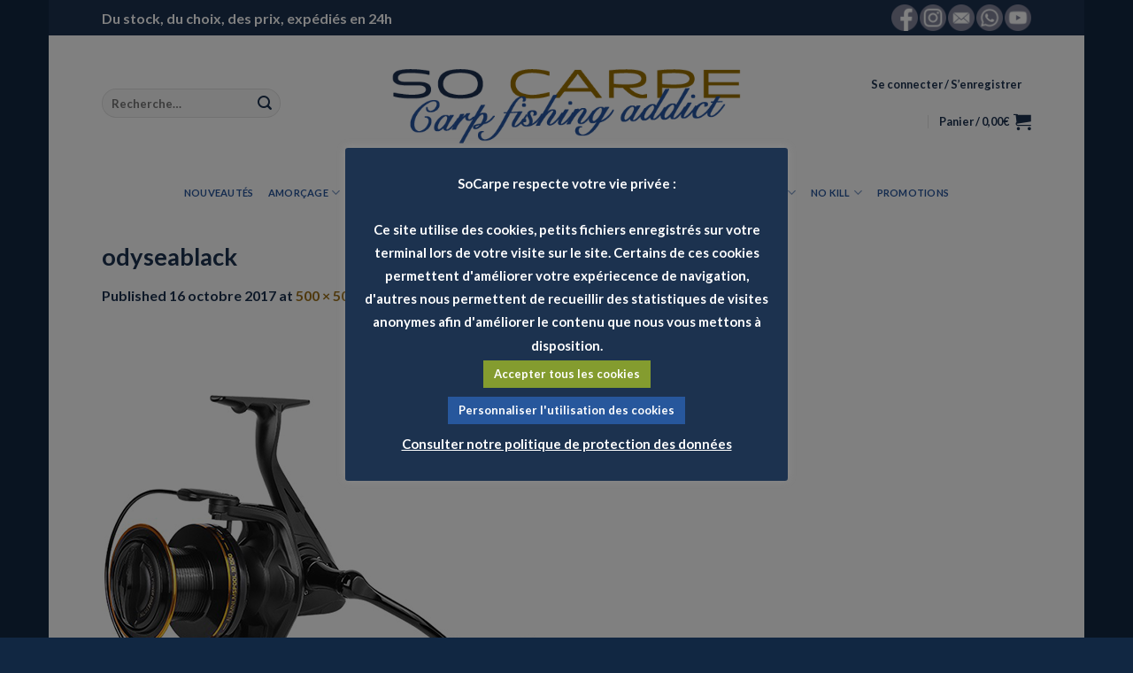

--- FILE ---
content_type: text/html; charset=UTF-8
request_url: https://www.socarpe.com/?attachment_id=5028
body_size: 31590
content:

<!DOCTYPE html>
<html lang="fr-FR" class="loading-site no-js">
<head>
	<meta charset="UTF-8" />
	<link rel="profile" href="https://gmpg.org/xfn/11" />
	<link rel="pingback" href="https://www.socarpe.com/xmlrpc.php" />

	<script>(function(html){html.className = html.className.replace(/\bno-js\b/,'js')})(document.documentElement);</script>
<meta name='robots' content='index, follow, max-image-preview:large, max-snippet:-1, max-video-preview:-1' />
<meta name="viewport" content="width=device-width, initial-scale=1" />
	<!-- This site is optimized with the Yoast SEO plugin v22.8 - https://yoast.com/wordpress/plugins/seo/ -->
	<title>odyseablack - So Carpe</title>
	<link rel="canonical" href="https://www.socarpe.com/" />
	<meta property="og:locale" content="fr_FR" />
	<meta property="og:type" content="article" />
	<meta property="og:title" content="odyseablack - So Carpe" />
	<meta property="og:url" content="https://www.socarpe.com/" />
	<meta property="og:site_name" content="So Carpe" />
	<meta property="article:publisher" content="https://www.facebook.com/socarpe/?ref=bookmarks" />
	<meta property="og:image" content="https://www.socarpe.com" />
	<meta property="og:image:width" content="500" />
	<meta property="og:image:height" content="500" />
	<meta property="og:image:type" content="image/png" />
	<meta name="twitter:card" content="summary_large_image" />
	<script type="application/ld+json" class="yoast-schema-graph">{"@context":"https://schema.org","@graph":[{"@type":"WebPage","@id":"https://www.socarpe.com/","url":"https://www.socarpe.com/","name":"odyseablack - So Carpe","isPartOf":{"@id":"https://www.socarpe.com/#website"},"primaryImageOfPage":{"@id":"https://www.socarpe.com/#primaryimage"},"image":{"@id":"https://www.socarpe.com/#primaryimage"},"thumbnailUrl":"https://www.socarpe.com/wp-content/uploads/2017/10/odyseablack.png","datePublished":"2017-10-16T06:43:40+00:00","dateModified":"2017-10-16T06:43:40+00:00","breadcrumb":{"@id":"https://www.socarpe.com/#breadcrumb"},"inLanguage":"fr-FR","potentialAction":[{"@type":"ReadAction","target":["https://www.socarpe.com/"]}]},{"@type":"ImageObject","inLanguage":"fr-FR","@id":"https://www.socarpe.com/#primaryimage","url":"https://www.socarpe.com/wp-content/uploads/2017/10/odyseablack.png","contentUrl":"https://www.socarpe.com/wp-content/uploads/2017/10/odyseablack.png","width":500,"height":500},{"@type":"BreadcrumbList","@id":"https://www.socarpe.com/#breadcrumb","itemListElement":[{"@type":"ListItem","position":1,"name":"Accueil","item":"https://www.socarpe.com/"},{"@type":"ListItem","position":2,"name":"Moulinet carpe Delphin Odysea 10 000 BLACKWAY","item":"https://www.socarpe.com/produit/moulinet-carpe-delphin-odysea-10-000-blackway/"},{"@type":"ListItem","position":3,"name":"odyseablack"}]},{"@type":"WebSite","@id":"https://www.socarpe.com/#website","url":"https://www.socarpe.com/","name":"So Carpe","description":"Carp Fishing Addict","publisher":{"@id":"https://www.socarpe.com/#organization"},"potentialAction":[{"@type":"SearchAction","target":{"@type":"EntryPoint","urlTemplate":"https://www.socarpe.com/?s={search_term_string}"},"query-input":"required name=search_term_string"}],"inLanguage":"fr-FR"},{"@type":"Organization","@id":"https://www.socarpe.com/#organization","name":"So Carpe","url":"https://www.socarpe.com/","logo":{"@type":"ImageObject","inLanguage":"fr-FR","@id":"https://www.socarpe.com/#/schema/logo/image/","url":"https://www.socarpe.com/wp-content/uploads/2017/02/produit-soso.jpg","contentUrl":"https://www.socarpe.com/wp-content/uploads/2017/02/produit-soso.jpg","width":960,"height":354,"caption":"So Carpe"},"image":{"@id":"https://www.socarpe.com/#/schema/logo/image/"},"sameAs":["https://www.facebook.com/socarpe/?ref=bookmarks","https://www.instagram.com/so.carpe/","https://www.youtube.com/channel/UCLX4tMBVgynWZeN1DoyauRg"]}]}</script>
	<!-- / Yoast SEO plugin. -->


<link rel='dns-prefetch' href='//www.googletagmanager.com' />
<link rel='dns-prefetch' href='//www.google.com' />
<link rel='dns-prefetch' href='//cdn.jsdelivr.net' />
<link rel='prefetch' href='https://www.socarpe.com/wp-content/themes/flatsome/assets/js/flatsome.js?ver=43f05e0ca79aa585a6aa' />
<link rel='prefetch' href='https://www.socarpe.com/wp-content/themes/flatsome/assets/js/chunk.slider.js?ver=3.17.7' />
<link rel='prefetch' href='https://www.socarpe.com/wp-content/themes/flatsome/assets/js/chunk.popups.js?ver=3.17.7' />
<link rel='prefetch' href='https://www.socarpe.com/wp-content/themes/flatsome/assets/js/chunk.tooltips.js?ver=3.17.7' />
<link rel='prefetch' href='https://www.socarpe.com/wp-content/themes/flatsome/assets/js/woocommerce.js?ver=1a392523165907adee6a' />
<link rel="alternate" type="application/rss+xml" title="So Carpe &raquo; Flux" href="https://www.socarpe.com/feed/" />
<link rel="alternate" type="application/rss+xml" title="So Carpe &raquo; Flux des commentaires" href="https://www.socarpe.com/comments/feed/" />
<link rel="alternate" type="application/rss+xml" title="So Carpe &raquo; odyseablack Flux des commentaires" href="https://www.socarpe.com/?attachment_id=5028#main/feed/" />
<link rel='stylesheet' id='twb-open-sans-css' href='https://fonts.googleapis.com/css?family=Open+Sans%3A300%2C400%2C500%2C600%2C700%2C800&#038;display=swap&#038;ver=6.5.7' type='text/css' media='all' />
<link rel='stylesheet' id='twbbwg-global-css' href='https://www.socarpe.com/wp-content/plugins/photo-gallery/booster/assets/css/global.css?ver=1.0.0' type='text/css' media='all' />
<link rel='stylesheet' id='sbi_styles-css' href='https://www.socarpe.com/wp-content/plugins/instagram-feed/css/sbi-styles.min.css?ver=6.4.2' type='text/css' media='all' />
<style id='wp-block-library-inline-css' type='text/css'>
:root{--wp-admin-theme-color:#007cba;--wp-admin-theme-color--rgb:0,124,186;--wp-admin-theme-color-darker-10:#006ba1;--wp-admin-theme-color-darker-10--rgb:0,107,161;--wp-admin-theme-color-darker-20:#005a87;--wp-admin-theme-color-darker-20--rgb:0,90,135;--wp-admin-border-width-focus:2px;--wp-block-synced-color:#7a00df;--wp-block-synced-color--rgb:122,0,223;--wp-bound-block-color:#9747ff}@media (min-resolution:192dpi){:root{--wp-admin-border-width-focus:1.5px}}.wp-element-button{cursor:pointer}:root{--wp--preset--font-size--normal:16px;--wp--preset--font-size--huge:42px}:root .has-very-light-gray-background-color{background-color:#eee}:root .has-very-dark-gray-background-color{background-color:#313131}:root .has-very-light-gray-color{color:#eee}:root .has-very-dark-gray-color{color:#313131}:root .has-vivid-green-cyan-to-vivid-cyan-blue-gradient-background{background:linear-gradient(135deg,#00d084,#0693e3)}:root .has-purple-crush-gradient-background{background:linear-gradient(135deg,#34e2e4,#4721fb 50%,#ab1dfe)}:root .has-hazy-dawn-gradient-background{background:linear-gradient(135deg,#faaca8,#dad0ec)}:root .has-subdued-olive-gradient-background{background:linear-gradient(135deg,#fafae1,#67a671)}:root .has-atomic-cream-gradient-background{background:linear-gradient(135deg,#fdd79a,#004a59)}:root .has-nightshade-gradient-background{background:linear-gradient(135deg,#330968,#31cdcf)}:root .has-midnight-gradient-background{background:linear-gradient(135deg,#020381,#2874fc)}.has-regular-font-size{font-size:1em}.has-larger-font-size{font-size:2.625em}.has-normal-font-size{font-size:var(--wp--preset--font-size--normal)}.has-huge-font-size{font-size:var(--wp--preset--font-size--huge)}.has-text-align-center{text-align:center}.has-text-align-left{text-align:left}.has-text-align-right{text-align:right}#end-resizable-editor-section{display:none}.aligncenter{clear:both}.items-justified-left{justify-content:flex-start}.items-justified-center{justify-content:center}.items-justified-right{justify-content:flex-end}.items-justified-space-between{justify-content:space-between}.screen-reader-text{border:0;clip:rect(1px,1px,1px,1px);-webkit-clip-path:inset(50%);clip-path:inset(50%);height:1px;margin:-1px;overflow:hidden;padding:0;position:absolute;width:1px;word-wrap:normal!important}.screen-reader-text:focus{background-color:#ddd;clip:auto!important;-webkit-clip-path:none;clip-path:none;color:#444;display:block;font-size:1em;height:auto;left:5px;line-height:normal;padding:15px 23px 14px;text-decoration:none;top:5px;width:auto;z-index:100000}html :where(.has-border-color){border-style:solid}html :where([style*=border-top-color]){border-top-style:solid}html :where([style*=border-right-color]){border-right-style:solid}html :where([style*=border-bottom-color]){border-bottom-style:solid}html :where([style*=border-left-color]){border-left-style:solid}html :where([style*=border-width]){border-style:solid}html :where([style*=border-top-width]){border-top-style:solid}html :where([style*=border-right-width]){border-right-style:solid}html :where([style*=border-bottom-width]){border-bottom-style:solid}html :where([style*=border-left-width]){border-left-style:solid}html :where(img[class*=wp-image-]){height:auto;max-width:100%}:where(figure){margin:0 0 1em}html :where(.is-position-sticky){--wp-admin--admin-bar--position-offset:var(--wp-admin--admin-bar--height,0px)}@media screen and (max-width:600px){html :where(.is-position-sticky){--wp-admin--admin-bar--position-offset:0px}}
</style>
<style id='classic-theme-styles-inline-css' type='text/css'>
/*! This file is auto-generated */
.wp-block-button__link{color:#fff;background-color:#32373c;border-radius:9999px;box-shadow:none;text-decoration:none;padding:calc(.667em + 2px) calc(1.333em + 2px);font-size:1.125em}.wp-block-file__button{background:#32373c;color:#fff;text-decoration:none}
</style>
<link rel='stylesheet' id='contact-form-7-css' href='https://www.socarpe.com/wp-content/plugins/contact-form-7/includes/css/styles.css?ver=5.6.1' type='text/css' media='all' />
<link rel='stylesheet' id='cookie-law-info-css' href='https://www.socarpe.com/wp-content/plugins/cookie-law-info/legacy/public/css/cookie-law-info-public.css?ver=3.2.4' type='text/css' media='all' />
<link rel='stylesheet' id='cookie-law-info-gdpr-css' href='https://www.socarpe.com/wp-content/plugins/cookie-law-info/legacy/public/css/cookie-law-info-gdpr.css?ver=3.2.4' type='text/css' media='all' />
<link rel='stylesheet' id='bwg_fonts-css' href='https://www.socarpe.com/wp-content/plugins/photo-gallery/css/bwg-fonts/fonts.css?ver=0.0.1' type='text/css' media='all' />
<link rel='stylesheet' id='sumoselect-css' href='https://www.socarpe.com/wp-content/plugins/photo-gallery/css/sumoselect.min.css?ver=3.4.6' type='text/css' media='all' />
<link rel='stylesheet' id='mCustomScrollbar-css' href='https://www.socarpe.com/wp-content/plugins/photo-gallery/css/jquery.mCustomScrollbar.min.css?ver=3.1.5' type='text/css' media='all' />
<link rel='stylesheet' id='bwg_frontend-css' href='https://www.socarpe.com/wp-content/plugins/photo-gallery/css/styles.min.css?ver=1.8.25' type='text/css' media='all' />
<link rel='stylesheet' id='wfg-styles-css' href='https://www.socarpe.com/wp-content/plugins/woocommerce-multiple-free-gift/css/wfg-styles.css?ver=6.5.7' type='text/css' media='all' />
<link rel='stylesheet' id='woof-css' href='https://www.socarpe.com/wp-content/plugins/woocommerce-products-filter/css/front.css?ver=1.2.9.1' type='text/css' media='all' />
<style id='woof-inline-css' type='text/css'>

.woof_products_top_panel li span, .woof_products_top_panel2 li span{background: url(https://www.socarpe.com/wp-content/plugins/woocommerce-products-filter/img/delete.png);background-size: 14px 14px;background-repeat: no-repeat;background-position: right;}
.woof_edit_view{
                    display: none;
                }
</style>
<link rel='stylesheet' id='chosen-drop-down-css' href='https://www.socarpe.com/wp-content/plugins/woocommerce-products-filter/js/chosen/chosen.min.css?ver=1.2.9.1' type='text/css' media='all' />
<style id='woocommerce-inline-inline-css' type='text/css'>
.woocommerce form .form-row .required { visibility: visible; }
</style>
<link rel='stylesheet' id='callout-style-css' href='https://www.socarpe.com/wp-content/plugins/instagram-feed/admin/assets/css/callout.css' type='text/css' media='all' />
<link rel='stylesheet' id='wc-bundle-style-css' href='https://www.socarpe.com/wp-content/plugins/woocommerce-product-bundles/assets/css/frontend/woocommerce.css?ver=6.2.3' type='text/css' media='all' />
<link rel='stylesheet' id='flatsome-main-css' href='https://www.socarpe.com/wp-content/themes/flatsome/assets/css/flatsome.css?ver=3.17.7' type='text/css' media='all' />
<style id='flatsome-main-inline-css' type='text/css'>
@font-face {
				font-family: "fl-icons";
				font-display: block;
				src: url(https://www.socarpe.com/wp-content/themes/flatsome/assets/css/icons/fl-icons.eot?v=3.17.7);
				src:
					url(https://www.socarpe.com/wp-content/themes/flatsome/assets/css/icons/fl-icons.eot#iefix?v=3.17.7) format("embedded-opentype"),
					url(https://www.socarpe.com/wp-content/themes/flatsome/assets/css/icons/fl-icons.woff2?v=3.17.7) format("woff2"),
					url(https://www.socarpe.com/wp-content/themes/flatsome/assets/css/icons/fl-icons.ttf?v=3.17.7) format("truetype"),
					url(https://www.socarpe.com/wp-content/themes/flatsome/assets/css/icons/fl-icons.woff?v=3.17.7) format("woff"),
					url(https://www.socarpe.com/wp-content/themes/flatsome/assets/css/icons/fl-icons.svg?v=3.17.7#fl-icons) format("svg");
			}
</style>
<link rel='stylesheet' id='flatsome-shop-css' href='https://www.socarpe.com/wp-content/themes/flatsome/assets/css/flatsome-shop.css?ver=3.17.7' type='text/css' media='all' />
<link rel='stylesheet' id='flatsome-style-css' href='https://www.socarpe.com/wp-content/themes/flatsome-child/style.css?ver=3.0' type='text/css' media='all' />
<script type="text/javascript">
            window._nslDOMReady = function (callback) {
                if ( document.readyState === "complete" || document.readyState === "interactive" ) {
                    callback();
                } else {
                    document.addEventListener( "DOMContentLoaded", callback );
                }
            };
            </script><script type="text/javascript" src="https://www.socarpe.com/wp-includes/js/jquery/jquery.min.js?ver=3.7.1" id="jquery-core-js"></script>
<script type="text/javascript" src="https://www.socarpe.com/wp-includes/js/jquery/jquery-migrate.min.js?ver=3.4.1" id="jquery-migrate-js"></script>
<script type="text/javascript" src="https://www.socarpe.com/wp-content/plugins/photo-gallery/booster/assets/js/circle-progress.js?ver=1.2.2" id="twbbwg-circle-js"></script>
<script type="text/javascript" id="twbbwg-global-js-extra">
/* <![CDATA[ */
var twb = {"nonce":"b4c4866c28","ajax_url":"https:\/\/www.socarpe.com\/wp-admin\/admin-ajax.php","plugin_url":"https:\/\/www.socarpe.com\/wp-content\/plugins\/photo-gallery\/booster","href":"https:\/\/www.socarpe.com\/wp-admin\/admin.php?page=twbbwg_photo-gallery"};
var twb = {"nonce":"b4c4866c28","ajax_url":"https:\/\/www.socarpe.com\/wp-admin\/admin-ajax.php","plugin_url":"https:\/\/www.socarpe.com\/wp-content\/plugins\/photo-gallery\/booster","href":"https:\/\/www.socarpe.com\/wp-admin\/admin.php?page=twbbwg_photo-gallery"};
/* ]]> */
</script>
<script type="text/javascript" src="https://www.socarpe.com/wp-content/plugins/photo-gallery/booster/assets/js/global.js?ver=1.0.0" id="twbbwg-global-js"></script>
<script type="text/javascript" id="cookie-law-info-js-extra">
/* <![CDATA[ */
var Cli_Data = {"nn_cookie_ids":["gid","_ga"],"cookielist":[],"non_necessary_cookies":{"non-necessary":["gid","_ga"]},"ccpaEnabled":"","ccpaRegionBased":"","ccpaBarEnabled":"","strictlyEnabled":["necessary","obligatoire"],"ccpaType":"gdpr","js_blocking":"","custom_integration":"","triggerDomRefresh":"","secure_cookies":""};
var cli_cookiebar_settings = {"animate_speed_hide":"500","animate_speed_show":"500","background":"#1c324f","border":"#b1a6a6c2","border_on":"","button_1_button_colour":"#849c2f","button_1_button_hover":"#6a7d26","button_1_link_colour":"#fff","button_1_as_button":"1","button_1_new_win":"","button_2_button_colour":"#333","button_2_button_hover":"#292929","button_2_link_colour":"#ffffff","button_2_as_button":"","button_2_hidebar":"1","button_3_button_colour":"#27579c","button_3_button_hover":"#1f467d","button_3_link_colour":"#fff","button_3_as_button":"1","button_3_new_win":"","button_4_button_colour":"#27579c","button_4_button_hover":"#1f467d","button_4_link_colour":"#ffffff","button_4_as_button":"1","button_7_button_colour":"#61a229","button_7_button_hover":"#4e8221","button_7_link_colour":"#fff","button_7_as_button":"1","button_7_new_win":"","font_family":"inherit","header_fix":"","notify_animate_hide":"1","notify_animate_show":"","notify_div_id":"#cookie-law-info-bar","notify_position_horizontal":"right","notify_position_vertical":"bottom","scroll_close":"","scroll_close_reload":"","accept_close_reload":"","reject_close_reload":"","showagain_tab":"","showagain_background":"#fff","showagain_border":"#000","showagain_div_id":"#cookie-law-info-again","showagain_x_position":"100px","text":"#ffffff","show_once_yn":"","show_once":"10000","logging_on":"","as_popup":"","popup_overlay":"1","bar_heading_text":"","cookie_bar_as":"popup","popup_showagain_position":"bottom-right","widget_position":"left"};
var log_object = {"ajax_url":"https:\/\/www.socarpe.com\/wp-admin\/admin-ajax.php"};
/* ]]> */
</script>
<script type="text/javascript" src="https://www.socarpe.com/wp-content/plugins/cookie-law-info/legacy/public/js/cookie-law-info-public.js?ver=3.2.4" id="cookie-law-info-js"></script>
<script type="text/javascript" src="https://www.socarpe.com/wp-content/plugins/photo-gallery/js/jquery.sumoselect.min.js?ver=3.4.6" id="sumoselect-js"></script>
<script type="text/javascript" src="https://www.socarpe.com/wp-content/plugins/photo-gallery/js/tocca.min.js?ver=2.0.9" id="bwg_mobile-js"></script>
<script type="text/javascript" src="https://www.socarpe.com/wp-content/plugins/photo-gallery/js/jquery.mCustomScrollbar.concat.min.js?ver=3.1.5" id="mCustomScrollbar-js"></script>
<script type="text/javascript" src="https://www.socarpe.com/wp-content/plugins/photo-gallery/js/jquery.fullscreen.min.js?ver=0.6.0" id="jquery-fullscreen-js"></script>
<script type="text/javascript" id="bwg_frontend-js-extra">
/* <![CDATA[ */
var bwg_objectsL10n = {"bwg_field_required":"field is required.","bwg_mail_validation":"Ce n'est pas une adresse email valide. ","bwg_search_result":"Il n'y a pas d'images correspondant \u00e0 votre recherche.","bwg_select_tag":"Select Tag","bwg_order_by":"Order By","bwg_search":"Recherche","bwg_show_ecommerce":"Show Ecommerce","bwg_hide_ecommerce":"Hide Ecommerce","bwg_show_comments":"Afficher les commentaires","bwg_hide_comments":"Masquer les commentaires","bwg_restore":"Restaurer","bwg_maximize":"Maximisez","bwg_fullscreen":"Plein \u00e9cran","bwg_exit_fullscreen":"Quitter plein \u00e9cran","bwg_search_tag":"SEARCH...","bwg_tag_no_match":"No tags found","bwg_all_tags_selected":"All tags selected","bwg_tags_selected":"tags selected","play":"Lecture","pause":"Pause","is_pro":"","bwg_play":"Lecture","bwg_pause":"Pause","bwg_hide_info":"Masquer info","bwg_show_info":"Afficher infos","bwg_hide_rating":"Masquer note","bwg_show_rating":"Afficher les classifications","ok":"Ok","cancel":"Cancel","select_all":"Select all","lazy_load":"0","lazy_loader":"https:\/\/www.socarpe.com\/wp-content\/plugins\/photo-gallery\/images\/ajax_loader.png","front_ajax":"0","bwg_tag_see_all":"see all tags","bwg_tag_see_less":"see less tags"};
/* ]]> */
</script>
<script type="text/javascript" src="https://www.socarpe.com/wp-content/plugins/photo-gallery/js/scripts.min.js?ver=1.8.25" id="bwg_frontend-js"></script>
<script type="text/javascript" src="https://www.socarpe.com/wp-content/plugins/woocommerce-multiple-free-gift/js/wfg-scripts.js?ver=6.5.7" id="wfg-scripts-js"></script>

<!-- Extrait Google Analytics ajouté par Site Kit -->
<script type="text/javascript" src="https://www.googletagmanager.com/gtag/js?id=UA-165378845-1" id="google_gtagjs-js" async></script>
<script type="text/javascript" id="google_gtagjs-js-after">
/* <![CDATA[ */
window.dataLayer = window.dataLayer || [];function gtag(){dataLayer.push(arguments);}
gtag('set', 'linker', {"domains":["www.socarpe.com"]} );
gtag("js", new Date());
gtag("set", "developer_id.dZTNiMT", true);
gtag("config", "UA-165378845-1", {"anonymize_ip":true});
/* ]]> */
</script>

<!-- Arrêter l&#039;extrait Google Analytics ajouté par Site Kit -->
<link rel="https://api.w.org/" href="https://www.socarpe.com/wp-json/" /><link rel="alternate" type="application/json" href="https://www.socarpe.com/wp-json/wp/v2/media/5028" /><link rel="EditURI" type="application/rsd+xml" title="RSD" href="https://www.socarpe.com/xmlrpc.php?rsd" />
<meta name="generator" content="WordPress 6.5.7" />
<meta name="generator" content="WooCommerce 8.1.3" />
<link rel='shortlink' href='https://www.socarpe.com/?p=5028' />
<link rel="alternate" type="application/json+oembed" href="https://www.socarpe.com/wp-json/oembed/1.0/embed?url=https%3A%2F%2Fwww.socarpe.com%2F%3Fattachment_id%3D5028%23main" />
<link rel="alternate" type="text/xml+oembed" href="https://www.socarpe.com/wp-json/oembed/1.0/embed?url=https%3A%2F%2Fwww.socarpe.com%2F%3Fattachment_id%3D5028%23main&#038;format=xml" />
<meta name="generator" content="Site Kit by Google 1.109.0" />		<script>
			document.documentElement.className = document.documentElement.className.replace( 'no-js', 'js' );
		</script>
				<style>
			.no-js img.lazyload { display: none; }
			figure.wp-block-image img.lazyloading { min-width: 150px; }
							.lazyload, .lazyloading { opacity: 0; }
				.lazyloaded {
					opacity: 1;
					transition: opacity 400ms;
					transition-delay: 0ms;
				}
					</style>
		<style>.bg{opacity: 0; transition: opacity 1s; -webkit-transition: opacity 1s;} .bg-loaded{opacity: 1;}</style>	<noscript><style>.woocommerce-product-gallery{ opacity: 1 !important; }</style></noscript>
	<link rel="icon" href="https://www.socarpe.com/wp-content/uploads/2020/05/logo_icon-100x100.png" sizes="32x32" />
<link rel="icon" href="https://www.socarpe.com/wp-content/uploads/2020/05/logo_icon.png" sizes="192x192" />
<link rel="apple-touch-icon" href="https://www.socarpe.com/wp-content/uploads/2020/05/logo_icon.png" />
<meta name="msapplication-TileImage" content="https://www.socarpe.com/wp-content/uploads/2020/05/logo_icon.png" />
<style id="custom-css" type="text/css">:root {--primary-color: #28569c;}.header-main{height: 152px}#logo img{max-height: 152px}#logo{width:451px;}.stuck #logo img{padding:6px 0;}.header-bottom{min-height: 50px}.header-top{min-height: 40px}.transparent .header-main{height: 251px}.transparent #logo img{max-height: 251px}.has-transparent + .page-title:first-of-type,.has-transparent + #main > .page-title,.has-transparent + #main > div > .page-title,.has-transparent + #main .page-header-wrapper:first-of-type .page-title{padding-top: 331px;}.header.show-on-scroll,.stuck .header-main{height:47px!important}.stuck #logo img{max-height: 47px!important}.search-form{ width: 76%;}.header-bg-color {background-color: rgba(255,255,255,0.9)}.header-bottom {background-color: rgba(255,255,255,0.9)}.header-wrapper:not(.stuck) .header-main .header-nav{margin-top: 1px }.stuck .header-main .nav > li > a{line-height: 9px }@media (max-width: 549px) {.header-main{height: 52px}#logo img{max-height: 52px}}.nav-dropdown{border-radius:3px}.nav-dropdown{font-size:99%}.nav-dropdown-has-arrow li.has-dropdown:after{border-bottom-color: #FFFFFF;}.nav .nav-dropdown{background-color: #FFFFFF}.header-top{background-color:#1c314f!important;}/* Color */.accordion-title.active, .has-icon-bg .icon .icon-inner,.logo a, .primary.is-underline, .primary.is-link, .badge-outline .badge-inner, .nav-outline > li.active> a,.nav-outline >li.active > a, .cart-icon strong,[data-color='primary'], .is-outline.primary{color: #28569c;}/* Color !important */[data-text-color="primary"]{color: #28569c!important;}/* Background Color */[data-text-bg="primary"]{background-color: #28569c;}/* Background */.scroll-to-bullets a,.featured-title, .label-new.menu-item > a:after, .nav-pagination > li > .current,.nav-pagination > li > span:hover,.nav-pagination > li > a:hover,.has-hover:hover .badge-outline .badge-inner,button[type="submit"], .button.wc-forward:not(.checkout):not(.checkout-button), .button.submit-button, .button.primary:not(.is-outline),.featured-table .title,.is-outline:hover, .has-icon:hover .icon-label,.nav-dropdown-bold .nav-column li > a:hover, .nav-dropdown.nav-dropdown-bold > li > a:hover, .nav-dropdown-bold.dark .nav-column li > a:hover, .nav-dropdown.nav-dropdown-bold.dark > li > a:hover, .header-vertical-menu__opener ,.is-outline:hover, .tagcloud a:hover,.grid-tools a, input[type='submit']:not(.is-form), .box-badge:hover .box-text, input.button.alt,.nav-box > li > a:hover,.nav-box > li.active > a,.nav-pills > li.active > a ,.current-dropdown .cart-icon strong, .cart-icon:hover strong, .nav-line-bottom > li > a:before, .nav-line-grow > li > a:before, .nav-line > li > a:before,.banner, .header-top, .slider-nav-circle .flickity-prev-next-button:hover svg, .slider-nav-circle .flickity-prev-next-button:hover .arrow, .primary.is-outline:hover, .button.primary:not(.is-outline), input[type='submit'].primary, input[type='submit'].primary, input[type='reset'].button, input[type='button'].primary, .badge-inner{background-color: #28569c;}/* Border */.nav-vertical.nav-tabs > li.active > a,.scroll-to-bullets a.active,.nav-pagination > li > .current,.nav-pagination > li > span:hover,.nav-pagination > li > a:hover,.has-hover:hover .badge-outline .badge-inner,.accordion-title.active,.featured-table,.is-outline:hover, .tagcloud a:hover,blockquote, .has-border, .cart-icon strong:after,.cart-icon strong,.blockUI:before, .processing:before,.loading-spin, .slider-nav-circle .flickity-prev-next-button:hover svg, .slider-nav-circle .flickity-prev-next-button:hover .arrow, .primary.is-outline:hover{border-color: #28569c}.nav-tabs > li.active > a{border-top-color: #28569c}.widget_shopping_cart_content .blockUI.blockOverlay:before { border-left-color: #28569c }.woocommerce-checkout-review-order .blockUI.blockOverlay:before { border-left-color: #28569c }/* Fill */.slider .flickity-prev-next-button:hover svg,.slider .flickity-prev-next-button:hover .arrow{fill: #28569c;}/* Focus */.primary:focus-visible, .submit-button:focus-visible, button[type="submit"]:focus-visible { outline-color: #28569c!important; }/* Background Color */[data-icon-label]:after, .secondary.is-underline:hover,.secondary.is-outline:hover,.icon-label,.button.secondary:not(.is-outline),.button.alt:not(.is-outline), .badge-inner.on-sale, .button.checkout, .single_add_to_cart_button, .current .breadcrumb-step{ background-color:#1c314f; }[data-text-bg="secondary"]{background-color: #1c314f;}/* Color */.secondary.is-underline,.secondary.is-link, .secondary.is-outline,.stars a.active, .star-rating:before, .woocommerce-page .star-rating:before,.star-rating span:before, .color-secondary{color: #1c314f}/* Color !important */[data-text-color="secondary"]{color: #1c314f!important;}/* Border */.secondary.is-outline:hover{border-color:#1c314f}/* Focus */.secondary:focus-visible, .alt:focus-visible { outline-color: #1c314f!important; }.success.is-underline:hover,.success.is-outline:hover,.success{background-color: #28569c}.success-color, .success.is-link, .success.is-outline{color: #28569c;}.success-border{border-color: #28569c!important;}/* Color !important */[data-text-color="success"]{color: #28569c!important;}/* Background Color */[data-text-bg="success"]{background-color: #28569c;}body{color: #1c314f}h1,h2,h3,h4,h5,h6,.heading-font{color: #1c314f;}body{font-family: Lato, sans-serif;}body {font-weight: 400;font-style: normal;}.nav > li > a {font-family: Lato, sans-serif;}.mobile-sidebar-levels-2 .nav > li > ul > li > a {font-family: Lato, sans-serif;}.nav > li > a,.mobile-sidebar-levels-2 .nav > li > ul > li > a {font-weight: 700;font-style: normal;}h1,h2,h3,h4,h5,h6,.heading-font, .off-canvas-center .nav-sidebar.nav-vertical > li > a{font-family: Lato, sans-serif;}h1,h2,h3,h4,h5,h6,.heading-font,.banner h1,.banner h2 {font-weight: 700;font-style: normal;}.alt-font{font-family: "Dancing Script", sans-serif;}.alt-font {font-weight: 400!important;font-style: normal!important;}.header:not(.transparent) .header-nav-main.nav > li > a {color: #1c314f;}.header:not(.transparent) .header-bottom-nav.nav > li > a{color: #28569c;}.header:not(.transparent) .header-bottom-nav.nav > li > a:hover,.header:not(.transparent) .header-bottom-nav.nav > li.active > a,.header:not(.transparent) .header-bottom-nav.nav > li.current > a,.header:not(.transparent) .header-bottom-nav.nav > li > a.active,.header:not(.transparent) .header-bottom-nav.nav > li > a.current{color: #28569c;}.header-bottom-nav.nav-line-bottom > li > a:before,.header-bottom-nav.nav-line-grow > li > a:before,.header-bottom-nav.nav-line > li > a:before,.header-bottom-nav.nav-box > li > a:hover,.header-bottom-nav.nav-box > li.active > a,.header-bottom-nav.nav-pills > li > a:hover,.header-bottom-nav.nav-pills > li.active > a{color:#FFF!important;background-color: #28569c;}a{color: #9c7019;}a:hover{color: #28569c;}.tagcloud a:hover{border-color: #28569c;background-color: #28569c;}.current .breadcrumb-step, [data-icon-label]:after, .button#place_order,.button.checkout,.checkout-button,.single_add_to_cart_button.button{background-color: #1c314f!important }.badge-inner.on-sale{background-color: rgba(210,142,0,0.9)}.star-rating span:before,.star-rating:before, .woocommerce-page .star-rating:before, .stars a:hover:after, .stars a.active:after{color: #d28c00}@media screen and (min-width: 550px){.products .box-vertical .box-image{min-width: 300px!important;width: 300px!important;}}.footer-1{background-color: #1c314f}.footer-2{background-color: #1c314f}.absolute-footer, html{background-color: #112742}.nav-vertical-fly-out > li + li {border-top-width: 1px; border-top-style: solid;}/* Custom CSS */.custom-nav-class a {color:#7f7f7f !important;font-weight:bold;}.page.page-id-4477 #masthead,.page.page-id-4477 #header,.page.page-id-4477 #footer-area {display: none;}.woocommerce-breadcrumb.breadcrumbs.uppercase.tooltipstered {color:#28569C}.widget_price_filter .price_slider_amount .button{background-color:#28569C;}.price_slider.ui-slider.ui-slider-horizontal.ui-widget.ui-widget-content.ui-corner-all{background-color:#28569C;}.ui-slider-handle.ui-state-default.ui-corner-all{background-color:#28569C;}h4[class="uppercase"]{visibility:hidden;}hr{visibility:hidden;}.grecaptcha-badge { visibility: hidden; }.onlyonmobile { visibility: hidden; }.woocommerce-button.button.pay{background-color:#E09900;padding: 0 40px;}/* Custom CSS Tablet */@media (max-width: 849px){.custom-nav-class a ©{color:#7f7f7f !important;font-weight:bold; text-transform:uppercase; font-size:13px; text-align:center;}.woocommerce-breadcrumb.breadcrumbs.uppercase.tooltipstered {color:#28569C}.widget_price_filter .price_slider_amount .button{background-color:#28569C;}.price_slider.ui-slider.ui-slider-horizontal.ui-widget.ui-widget-content.ui-corner-all{background-color:#28569C;}.ui-slider-handle.ui-state-default.ui-corner-all{background-color:#28569C;}h4[class="uppercase"]{visibility:hidden;}.grecaptcha-badge { visibility: hidden; }.onlyonmobile { visibility: hidden; }.woocommerce-button.button.pay{background-color:#E09900;padding: 0 40px;}}/* Custom CSS Mobile */@media (max-width: 549px){.widget.widget_instagram-feed-widget{display:none;}.widget.woocommerce.widget_product_categories{display:none;}.widget.woocommerce.widget_product_tag_cloud{display:none;}.woocommerce-breadcrumb.breadcrumbs.uppercase.tooltipstered {color:#28569C}.widget_price_filter .price_slider_amount .button{background-color:#28569C;}.price_slider.ui-slider.ui-slider-horizontal.ui-widget.ui-widget-content.ui-corner-all{background-color:#28569C;}.ui-slider-handle.ui-state-default.ui-corner-all{background-color:#28569C;}.grecaptcha-badge { visibility: hidden; }.woocommerce-button.button.pay{background-color:#E09900;padding: 0 40px;}}.label-new.menu-item > a:after{content:"Nouveau";}.label-hot.menu-item > a:after{content:"Hot";}.label-sale.menu-item > a:after{content:"En action";}.label-popular.menu-item > a:after{content:"Populaire";}</style><style id="kirki-inline-styles">/* latin-ext */
@font-face {
  font-family: 'Lato';
  font-style: normal;
  font-weight: 400;
  font-display: swap;
  src: url(https://www.socarpe.com/wp-content/fonts/lato/font) format('woff');
  unicode-range: U+0100-02BA, U+02BD-02C5, U+02C7-02CC, U+02CE-02D7, U+02DD-02FF, U+0304, U+0308, U+0329, U+1D00-1DBF, U+1E00-1E9F, U+1EF2-1EFF, U+2020, U+20A0-20AB, U+20AD-20C0, U+2113, U+2C60-2C7F, U+A720-A7FF;
}
/* latin */
@font-face {
  font-family: 'Lato';
  font-style: normal;
  font-weight: 400;
  font-display: swap;
  src: url(https://www.socarpe.com/wp-content/fonts/lato/font) format('woff');
  unicode-range: U+0000-00FF, U+0131, U+0152-0153, U+02BB-02BC, U+02C6, U+02DA, U+02DC, U+0304, U+0308, U+0329, U+2000-206F, U+20AC, U+2122, U+2191, U+2193, U+2212, U+2215, U+FEFF, U+FFFD;
}
/* latin-ext */
@font-face {
  font-family: 'Lato';
  font-style: normal;
  font-weight: 700;
  font-display: swap;
  src: url(https://www.socarpe.com/wp-content/fonts/lato/font) format('woff');
  unicode-range: U+0100-02BA, U+02BD-02C5, U+02C7-02CC, U+02CE-02D7, U+02DD-02FF, U+0304, U+0308, U+0329, U+1D00-1DBF, U+1E00-1E9F, U+1EF2-1EFF, U+2020, U+20A0-20AB, U+20AD-20C0, U+2113, U+2C60-2C7F, U+A720-A7FF;
}
/* latin */
@font-face {
  font-family: 'Lato';
  font-style: normal;
  font-weight: 700;
  font-display: swap;
  src: url(https://www.socarpe.com/wp-content/fonts/lato/font) format('woff');
  unicode-range: U+0000-00FF, U+0131, U+0152-0153, U+02BB-02BC, U+02C6, U+02DA, U+02DC, U+0304, U+0308, U+0329, U+2000-206F, U+20AC, U+2122, U+2191, U+2193, U+2212, U+2215, U+FEFF, U+FFFD;
}/* vietnamese */
@font-face {
  font-family: 'Dancing Script';
  font-style: normal;
  font-weight: 400;
  font-display: swap;
  src: url(https://www.socarpe.com/wp-content/fonts/dancing-script/font) format('woff');
  unicode-range: U+0102-0103, U+0110-0111, U+0128-0129, U+0168-0169, U+01A0-01A1, U+01AF-01B0, U+0300-0301, U+0303-0304, U+0308-0309, U+0323, U+0329, U+1EA0-1EF9, U+20AB;
}
/* latin-ext */
@font-face {
  font-family: 'Dancing Script';
  font-style: normal;
  font-weight: 400;
  font-display: swap;
  src: url(https://www.socarpe.com/wp-content/fonts/dancing-script/font) format('woff');
  unicode-range: U+0100-02BA, U+02BD-02C5, U+02C7-02CC, U+02CE-02D7, U+02DD-02FF, U+0304, U+0308, U+0329, U+1D00-1DBF, U+1E00-1E9F, U+1EF2-1EFF, U+2020, U+20A0-20AB, U+20AD-20C0, U+2113, U+2C60-2C7F, U+A720-A7FF;
}
/* latin */
@font-face {
  font-family: 'Dancing Script';
  font-style: normal;
  font-weight: 400;
  font-display: swap;
  src: url(https://www.socarpe.com/wp-content/fonts/dancing-script/font) format('woff');
  unicode-range: U+0000-00FF, U+0131, U+0152-0153, U+02BB-02BC, U+02C6, U+02DA, U+02DC, U+0304, U+0308, U+0329, U+2000-206F, U+20AC, U+2122, U+2191, U+2193, U+2212, U+2215, U+FEFF, U+FFFD;
}</style></head>

<body data-rsssl=1 class="attachment attachment-template-default single single-attachment postid-5028 attachmentid-5028 attachment-png theme-flatsome woocommerce-no-js boxed lightbox nav-dropdown-has-arrow nav-dropdown-has-shadow nav-dropdown-has-border">


<a class="skip-link screen-reader-text" href="#main">Skip to content</a>

<div id="wrapper">

	
	<header id="header" class="header has-sticky sticky-jump">
		<div class="header-wrapper">
			<div id="top-bar" class="header-top hide-for-sticky nav-dark">
    <div class="flex-row container">
      <div class="flex-col hide-for-medium flex-left">
          <ul class="nav nav-left medium-nav-center nav-small  nav-line">
              <li class="html custom html_nav_position_text"><p><FONT size="3pt"><b><font face="Lato">Du stock, du choix, des prix, expédiés en 24h</font></b></p></li>          </ul>
      </div>

      <div class="flex-col hide-for-medium flex-center">
          <ul class="nav nav-center nav-small  nav-line">
                        </ul>
      </div>

      <div class="flex-col hide-for-medium flex-right">
         <ul class="nav top-bar-nav nav-right nav-small  nav-line">
              <li class="html custom html_top_right_text"><div><a href="https://www.facebook.com/socarpe/"><noscript><img width="30" data-src="/wp-content/uploads/2020/05/facebook_s.png" class="lazyload" src="[data-uri]" /><noscript><img width="30" data-src="/wp-content/uploads/2020/05/facebook_s.png" class="lazyload" src="[data-uri]" /><noscript><img width="30" src="/wp-content/uploads/2020/05/facebook_s.png"/></noscript></noscript></noscript><img class="lazyload" width="30" src='data:image/svg+xml,%3Csvg%20xmlns=%22http://www.w3.org/2000/svg%22%20viewBox=%220%200%2030%2020%22%3E%3C/svg%3E' data-src="/wp-content/uploads/2020/05/facebook_s.png"/></a> <a href="https://www.instagram.com/so.carpe/"><noscript><img width="30" data-src="/wp-content/uploads/2020/05/insta_s.png" class="lazyload" src="[data-uri]" /><noscript><img width="30" data-src="/wp-content/uploads/2020/05/insta_s.png" class="lazyload" src="[data-uri]" /><noscript><img width="30" src="/wp-content/uploads/2020/05/insta_s.png"/></noscript></noscript></noscript><img class="lazyload" width="30" src='data:image/svg+xml,%3Csvg%20xmlns=%22http://www.w3.org/2000/svg%22%20viewBox=%220%200%2030%2020%22%3E%3C/svg%3E' data-src="/wp-content/uploads/2020/05/insta_s.png"/></a> <a href="/contact-2/"><noscript><img width="30" data-src="/wp-content/uploads/2020/05/mail_s.png" class="lazyload" src="[data-uri]" /><noscript><img width="30" data-src="/wp-content/uploads/2020/05/mail_s.png" class="lazyload" src="[data-uri]" /><noscript><img width="30" src="/wp-content/uploads/2020/05/mail_s.png"/></noscript></noscript></noscript><img class="lazyload" width="30" src='data:image/svg+xml,%3Csvg%20xmlns=%22http://www.w3.org/2000/svg%22%20viewBox=%220%200%2030%2020%22%3E%3C/svg%3E' data-src="/wp-content/uploads/2020/05/mail_s.png"/></a> <a href="tel:0675508155"><noscript><img width="30" data-src="/wp-content/uploads/2020/05/phone_s.png" class="lazyload" src="[data-uri]" /><noscript><img width="30" data-src="/wp-content/uploads/2020/05/phone_s.png" class="lazyload" src="[data-uri]" /><noscript><img width="30" src="/wp-content/uploads/2020/05/phone_s.png"/></noscript></noscript></noscript><img class="lazyload" width="30" src='data:image/svg+xml,%3Csvg%20xmlns=%22http://www.w3.org/2000/svg%22%20viewBox=%220%200%2030%2020%22%3E%3C/svg%3E' data-src="/wp-content/uploads/2020/05/phone_s.png"/></a> <a href="https://www.youtube.com/channel/UCLX4tMBVgynWZeN1DoyauRg"><noscript><img width="30" data-src="/wp-content/uploads/2020/05/youtube_s.png" class="lazyload" src="[data-uri]" /><noscript><img width="30" data-src="/wp-content/uploads/2020/05/youtube_s.png" class="lazyload" src="[data-uri]" /><noscript><img width="30" src="/wp-content/uploads/2020/05/youtube_s.png"/></noscript></noscript></noscript><img class="lazyload" width="30" src='data:image/svg+xml,%3Csvg%20xmlns=%22http://www.w3.org/2000/svg%22%20viewBox=%220%200%2030%2020%22%3E%3C/svg%3E' data-src="/wp-content/uploads/2020/05/youtube_s.png"/></a></div></li>          </ul>
      </div>

            <div class="flex-col show-for-medium flex-grow">
          <ul class="nav nav-center nav-small mobile-nav  nav-line">
              <li class="html custom html_nav_position_text"><p><FONT size="3pt"><b><font face="Lato">Du stock, du choix, des prix, expédiés en 24h</font></b></p></li>          </ul>
      </div>
      
    </div>
</div>
<div id="masthead" class="header-main show-logo-center">
      <div class="header-inner flex-row container logo-center medium-logo-center" role="navigation">

          <!-- Logo -->
          <div id="logo" class="flex-col logo">
            
<!-- Header logo -->
<a href="https://www.socarpe.com/" title="So Carpe - Carp Fishing Addict" rel="home">
		<noscript><img width="500" height="500"   alt="So Carpe" data-src="https://www.socarpe.com/wp-content/uploads/2017/10/odyseablack.png" class="header-logo-sticky lazyload" src="[data-uri]" /><noscript><img width="500" height="500" src="https://www.socarpe.com/wp-content/uploads/2017/10/odyseablack.png" class="header-logo-sticky" alt="So Carpe"/></noscript></noscript><img width="500" height="500" src='data:image/svg+xml,%3Csvg%20xmlns=%22http://www.w3.org/2000/svg%22%20viewBox=%220%200%20500%20500%22%3E%3C/svg%3E' data-src="https://www.socarpe.com/wp-content/uploads/2017/10/odyseablack.png" class="lazyload header-logo-sticky" alt="So Carpe"/><noscript><img width="530" height="200"   alt="So Carpe" data-src="https://www.socarpe.com/wp-content/uploads/2020/05/logo_header.png" class="header_logo header-logo lazyload" src="[data-uri]" /><noscript><img width="530" height="200" src="https://www.socarpe.com/wp-content/uploads/2020/05/logo_header.png" class="header_logo header-logo" alt="So Carpe"/></noscript></noscript><img width="530" height="200" src='data:image/svg+xml,%3Csvg%20xmlns=%22http://www.w3.org/2000/svg%22%20viewBox=%220%200%20530%20200%22%3E%3C/svg%3E' data-src="https://www.socarpe.com/wp-content/uploads/2020/05/logo_header.png" class="lazyload header_logo header-logo" alt="So Carpe"/><noscript><img  width="500" height="500"   alt="So Carpe" data-src="https://www.socarpe.com/wp-content/uploads/2017/10/odyseablack.png" class="header-logo-dark lazyload" src="[data-uri]" /><noscript><img  width="500" height="500" src="https://www.socarpe.com/wp-content/uploads/2017/10/odyseablack.png" class="header-logo-dark" alt="So Carpe"/></noscript></noscript><img  width="500" height="500" src='data:image/svg+xml,%3Csvg%20xmlns=%22http://www.w3.org/2000/svg%22%20viewBox=%220%200%20500%20500%22%3E%3C/svg%3E' data-src="https://www.socarpe.com/wp-content/uploads/2017/10/odyseablack.png" class="lazyload header-logo-dark" alt="So Carpe"/></a>
          </div>

          <!-- Mobile Left Elements -->
          <div class="flex-col show-for-medium flex-left">
            <ul class="mobile-nav nav nav-left ">
              <li class="nav-icon has-icon">
  <div class="header-button">		<a href="#" data-open="#main-menu" data-pos="left" data-bg="main-menu-overlay" data-color="" class="icon primary button round is-small" aria-label="Menu" aria-controls="main-menu" aria-expanded="false">

		  <i class="icon-menu" ></i>
		  		</a>
	 </div> </li>
            </ul>
          </div>

          <!-- Left Elements -->
          <div class="flex-col hide-for-medium flex-left
            ">
            <ul class="header-nav header-nav-main nav nav-left  nav-divided" >
              <li class="header-search-form search-form html relative has-icon">
	<div class="header-search-form-wrapper">
		<div class="searchform-wrapper ux-search-box relative form-flat is-normal"><form role="search" method="get" class="searchform" action="https://www.socarpe.com/">
	<div class="flex-row relative">
						<div class="flex-col flex-grow">
			<label class="screen-reader-text" for="woocommerce-product-search-field-0">Recherche pour :</label>
			<input type="search" id="woocommerce-product-search-field-0" class="search-field mb-0" placeholder="Recherche&hellip;" value="" name="s" />
			<input type="hidden" name="post_type" value="product" />
					</div>
		<div class="flex-col">
			<button type="submit" value="Recherche" class="ux-search-submit submit-button secondary button  icon mb-0" aria-label="Submit">
				<i class="icon-search" ></i>			</button>
		</div>
	</div>
	<div class="live-search-results text-left z-top"></div>
</form>
</div>	</div>
</li>
            </ul>
          </div>

          <!-- Right Elements -->
          <div class="flex-col hide-for-medium flex-right">
            <ul class="header-nav header-nav-main nav nav-right  nav-divided">
              <li class="account-item has-icon
    "
>

<a href="https://www.socarpe.com/mon-compte/"
    class="nav-top-link nav-top-not-logged-in is-small"
    data-open="#login-form-popup"  >
    <span>
    Se connecter     / S&rsquo;enregistrer  </span>
  
</a>



</li>
<li class="cart-item has-icon has-dropdown">

<a href="https://www.socarpe.com/panier/" title="Panier" class="header-cart-link is-small">


<span class="header-cart-title">
   Panier   /      <span class="cart-price"><span class="woocommerce-Price-amount amount"><bdi>0,00<span class="woocommerce-Price-currencySymbol">&euro;</span></bdi></span></span>
  </span>

    <i class="icon-shopping-cart"
    data-icon-label="0">
  </i>
  </a>

 <ul class="nav-dropdown nav-dropdown-bold dropdown-uppercase">
    <li class="html widget_shopping_cart">
      <div class="widget_shopping_cart_content">
        

	<p class="woocommerce-mini-cart__empty-message">Votre panier est vide.</p>


      </div>
    </li>
     </ul>

</li>
            </ul>
          </div>

          <!-- Mobile Right Elements -->
          <div class="flex-col show-for-medium flex-right">
            <ul class="mobile-nav nav nav-right ">
              <li class="cart-item has-icon">

      <a href="https://www.socarpe.com/panier/" class="header-cart-link off-canvas-toggle nav-top-link is-small" data-open="#cart-popup" data-class="off-canvas-cart" title="Panier" data-pos="right">
  
    <i class="icon-shopping-cart"
    data-icon-label="0">
  </i>
  </a>


  <!-- Cart Sidebar Popup -->
  <div id="cart-popup" class="mfp-hide widget_shopping_cart">
  <div class="cart-popup-inner inner-padding">
      <div class="cart-popup-title text-center">
          <h4 class="uppercase">Panier</h4>
          <div class="is-divider"></div>
      </div>
      <div class="widget_shopping_cart_content">
          

	<p class="woocommerce-mini-cart__empty-message">Votre panier est vide.</p>


      </div>
             <div class="cart-sidebar-content relative"></div>  </div>
  </div>

</li>
            </ul>
          </div>

      </div>

      </div>
<div id="wide-nav" class="header-bottom wide-nav hide-for-sticky nav-dark flex-has-center">
    <div class="flex-row container">

            
                        <div class="flex-col hide-for-medium flex-center">
                <ul class="nav header-nav header-bottom-nav nav-center  nav-pills nav-size-small nav-spacing-xsmall nav-uppercase">
                    <li id="menu-item-3243" class="menu-item menu-item-type-taxonomy menu-item-object-product_cat menu-item-3243 menu-item-design-default"><a href="https://www.socarpe.com/categorie-produit/nouveautes/" class="nav-top-link">Nouveautés</a></li>
<li id="menu-item-3904" class="menu-item menu-item-type-taxonomy menu-item-object-product_cat menu-item-has-children menu-item-3904 menu-item-design-default has-dropdown"><a href="https://www.socarpe.com/categorie-produit/amorcage/" class="nav-top-link" aria-expanded="false" aria-haspopup="menu">Amorçage<i class="icon-angle-down" ></i></a>
<ul class="sub-menu nav-dropdown nav-dropdown-bold dropdown-uppercase">
	<li id="menu-item-3905" class="custom-nav-class menu-item menu-item-type-taxonomy menu-item-object-product_cat menu-item-has-children menu-item-3905 nav-dropdown-col"><a href="https://www.socarpe.com/categorie-produit/amorcage/bateau-amorceur/">Bateau Amorceur</a>
	<ul class="sub-menu nav-column nav-dropdown-bold dropdown-uppercase">
		<li id="menu-item-4603" class="menu-item menu-item-type-taxonomy menu-item-object-product_cat menu-item-4603"><a href="https://www.socarpe.com/categorie-produit/amorcage/sondeur/">Sondeur</a></li>
		<li id="menu-item-4604" class="menu-item menu-item-type-taxonomy menu-item-object-product_cat menu-item-4604"><a href="https://www.socarpe.com/categorie-produit/amorcage/moteur-electrique/">Moteur électrique</a></li>
	</ul>
</li>
	<li id="menu-item-3906" class="custom-nav-class menu-item menu-item-type-taxonomy menu-item-object-product_cat menu-item-has-children menu-item-3906 nav-dropdown-col"><a href="https://www.socarpe.com/categorie-produit/amorcage/propulsion/">Propulsion</a>
	<ul class="sub-menu nav-column nav-dropdown-bold dropdown-uppercase">
		<li id="menu-item-3907" class="custom-nav-class menu-item menu-item-type-taxonomy menu-item-object-product_cat menu-item-3907"><a href="https://www.socarpe.com/categorie-produit/amorcage/pva-soluble/">PVA (soluble)</a></li>
	</ul>
</li>
	<li id="menu-item-3944" class="image-column menu-item menu-item-type-custom menu-item-object-custom menu-item-3944"><a class="dropdown-image-column"><noscript><img width="180" height="480"  title="amorcage" alt="amorcage" data-src="https://www.socarpe.com/wp-content/uploads/2017/03/amorcage.png" class="lazyload" src="[data-uri]" /><noscript><img width="180" height="480"  title="amorcage" alt="amorcage" data-src="https://www.socarpe.com/wp-content/uploads/2017/03/amorcage.png" class="lazyload" src="[data-uri]" /><noscript><img width="180" height="480" src="https://www.socarpe.com/wp-content/uploads/2017/03/amorcage.png" title="amorcage" alt="amorcage"/></noscript></noscript></noscript><img class="lazyload" width="180" height="480" src='data:image/svg+xml,%3Csvg%20xmlns=%22http://www.w3.org/2000/svg%22%20viewBox=%220%200%20180%20480%22%3E%3C/svg%3E' data-src="https://www.socarpe.com/wp-content/uploads/2017/03/amorcage.png" title="amorcage" alt="amorcage"/></a></li>
</ul>
</li>
<li id="menu-item-3225" class="menu-item menu-item-type-taxonomy menu-item-object-product_cat menu-item-has-children menu-item-3225 menu-item-design-default has-dropdown"><a href="https://www.socarpe.com/categorie-produit/appats/" class="nav-top-link" aria-expanded="false" aria-haspopup="menu">Appâts<i class="icon-angle-down" ></i></a>
<ul class="sub-menu nav-dropdown nav-dropdown-bold dropdown-uppercase">
	<li id="menu-item-3226" class="custom-nav-class menu-item menu-item-type-taxonomy menu-item-object-product_cat menu-item-has-children menu-item-3226 nav-dropdown-col"><a href="https://www.socarpe.com/categorie-produit/appats/bouillettes-denses/">Bouillettes denses</a>
	<ul class="sub-menu nav-column nav-dropdown-bold dropdown-uppercase">
		<li id="menu-item-5152" class="menu-item menu-item-type-taxonomy menu-item-object-product_cat menu-item-5152"><a href="https://www.socarpe.com/categorie-produit/appats/flottant-equilibre/">Flottant &#8211; Equilibré</a></li>
		<li id="menu-item-5158" class="menu-item menu-item-type-taxonomy menu-item-object-product_cat menu-item-5158"><a href="https://www.socarpe.com/categorie-produit/appats/enrobage/">Enrobage</a></li>
	</ul>
</li>
	<li id="menu-item-3229" class="custom-nav-class menu-item menu-item-type-taxonomy menu-item-object-product_cat menu-item-has-children menu-item-3229 nav-dropdown-col"><a href="https://www.socarpe.com/categorie-produit/appats/dip-trempages/">Dip / Trempages</a>
	<ul class="sub-menu nav-column nav-dropdown-bold dropdown-uppercase">
		<li id="menu-item-3233" class="custom-nav-class menu-item menu-item-type-taxonomy menu-item-object-product_cat menu-item-3233"><a href="https://www.socarpe.com/categorie-produit/appats/extraits/">Extraits</a></li>
		<li id="menu-item-3234" class="menu-item menu-item-type-taxonomy menu-item-object-product_cat menu-item-3234"><a href="https://www.socarpe.com/categorie-produit/appats/stick-mix/">Stick Mix</a></li>
	</ul>
</li>
	<li id="menu-item-3235" class="custom-nav-class menu-item menu-item-type-taxonomy menu-item-object-product_cat menu-item-has-children menu-item-3235 nav-dropdown-col"><a href="https://www.socarpe.com/categorie-produit/appats/pellets/">Pellets</a>
	<ul class="sub-menu nav-column nav-dropdown-bold dropdown-uppercase">
		<li id="menu-item-4215" class="menu-item menu-item-type-taxonomy menu-item-object-product_cat menu-item-4215"><a href="https://www.socarpe.com/categorie-produit/appats/graines/">Graines</a></li>
		<li id="menu-item-4216" class="menu-item menu-item-type-taxonomy menu-item-object-product_cat menu-item-has-children menu-item-4216"><a href="https://www.socarpe.com/categorie-produit/appats/mix-farines/">Mix / Farines</a>
		<ul class="sub-menu nav-column nav-dropdown-bold dropdown-uppercase">
			<li id="menu-item-6069" class="menu-item menu-item-type-taxonomy menu-item-object-product_cat menu-item-6069"><a href="https://www.socarpe.com/categorie-produit/appats/zig/">Zig</a></li>
		</ul>
</li>
	</ul>
</li>
	<li id="menu-item-3245" class="image-column menu-item menu-item-type-custom menu-item-object-custom menu-item-3245"><a class="dropdown-image-column"><noscript><img width="180" height="480"  title="image Bouillettes" alt="image Bouillettes" data-src="https://www.socarpe.com/wp-content/uploads/2017/03/menu_appats-1.jpg" class="lazyload" src="[data-uri]" /><noscript><img width="180" height="480"  title="image Bouillettes" alt="image Bouillettes" data-src="https://www.socarpe.com/wp-content/uploads/2017/03/menu_appats-1.jpg" class="lazyload" src="[data-uri]" /><noscript><img width="180" height="480" src="https://www.socarpe.com/wp-content/uploads/2017/03/menu_appats-1.jpg" title="image Bouillettes" alt="image Bouillettes"/></noscript></noscript></noscript><img class="lazyload" width="180" height="480" src='data:image/svg+xml,%3Csvg%20xmlns=%22http://www.w3.org/2000/svg%22%20viewBox=%220%200%20180%20480%22%3E%3C/svg%3E' data-src="https://www.socarpe.com/wp-content/uploads/2017/03/menu_appats-1.jpg" title="image Bouillettes" alt="image Bouillettes"/></a></li>
</ul>
</li>
<li id="menu-item-3237" class="menu-item menu-item-type-taxonomy menu-item-object-product_cat menu-item-has-children menu-item-3237 menu-item-design-default has-dropdown"><a href="https://www.socarpe.com/categorie-produit/montages/" class="nav-top-link" aria-expanded="false" aria-haspopup="menu">Montages<i class="icon-angle-down" ></i></a>
<ul class="sub-menu nav-dropdown nav-dropdown-bold dropdown-uppercase">
	<li id="menu-item-3238" class="custom-nav-class menu-item menu-item-type-taxonomy menu-item-object-product_cat menu-item-has-children menu-item-3238 nav-dropdown-col"><a href="https://www.socarpe.com/categorie-produit/montages/bas-de-lignes/">Bas de lignes</a>
	<ul class="sub-menu nav-column nav-dropdown-bold dropdown-uppercase">
		<li id="menu-item-3239" class="menu-item menu-item-type-taxonomy menu-item-object-product_cat menu-item-3239"><a href="https://www.socarpe.com/categorie-produit/montages/clip-plombs-emerillons/">Clip plombs / Emerillons</a></li>
		<li id="menu-item-3240" class="menu-item menu-item-type-taxonomy menu-item-object-product_cat menu-item-3240"><a href="https://www.socarpe.com/categorie-produit/montages/hamecons/">Hameçons</a></li>
	</ul>
</li>
	<li id="menu-item-3241" class="custom-nav-class menu-item menu-item-type-taxonomy menu-item-object-product_cat menu-item-has-children menu-item-3241 nav-dropdown-col"><a href="https://www.socarpe.com/categorie-produit/montages/lead-core/">Lead core</a>
	<ul class="sub-menu nav-column nav-dropdown-bold dropdown-uppercase">
		<li id="menu-item-3908" class="menu-item menu-item-type-taxonomy menu-item-object-product_cat menu-item-3908"><a href="https://www.socarpe.com/categorie-produit/montages/plombs/">Plombs</a></li>
		<li id="menu-item-3242" class="menu-item menu-item-type-taxonomy menu-item-object-product_cat menu-item-3242"><a href="https://www.socarpe.com/categorie-produit/montages/autres/">Autres</a></li>
	</ul>
</li>
	<li id="menu-item-3940" class="image-column menu-item menu-item-type-custom menu-item-object-custom menu-item-3940"><a class="dropdown-image-column"><noscript><img width="180" height="480"  title="montage" alt="montage" data-src="https://www.socarpe.com/wp-content/uploads/2017/03/montage.png" class="lazyload" src="[data-uri]" /><noscript><img width="180" height="480"  title="montage" alt="montage" data-src="https://www.socarpe.com/wp-content/uploads/2017/03/montage.png" class="lazyload" src="[data-uri]" /><noscript><img width="180" height="480" src="https://www.socarpe.com/wp-content/uploads/2017/03/montage.png" title="montage" alt="montage"/></noscript></noscript></noscript><img class="lazyload" width="180" height="480" src='data:image/svg+xml,%3Csvg%20xmlns=%22http://www.w3.org/2000/svg%22%20viewBox=%220%200%20180%20480%22%3E%3C/svg%3E' data-src="https://www.socarpe.com/wp-content/uploads/2017/03/montage.png" title="montage" alt="montage"/></a></li>
</ul>
</li>
<li id="menu-item-3218" class="menu-item menu-item-type-taxonomy menu-item-object-product_cat menu-item-has-children menu-item-3218 menu-item-design-default has-dropdown"><a href="https://www.socarpe.com/categorie-produit/bivouac/" class="nav-top-link" aria-expanded="false" aria-haspopup="menu">Bivouac<i class="icon-angle-down" ></i></a>
<ul class="sub-menu nav-dropdown nav-dropdown-bold dropdown-uppercase">
	<li id="menu-item-3219" class="custom-nav-class menu-item menu-item-type-taxonomy menu-item-object-product_cat menu-item-has-children menu-item-3219 nav-dropdown-col"><a href="https://www.socarpe.com/categorie-produit/bivouac/biwys/">Biwys</a>
	<ul class="sub-menu nav-column nav-dropdown-bold dropdown-uppercase">
		<li id="menu-item-3220" class="menu-item menu-item-type-taxonomy menu-item-object-product_cat menu-item-3220"><a href="https://www.socarpe.com/categorie-produit/bivouac/parapluies/">Parapluies</a></li>
		<li id="menu-item-3221" class="menu-item menu-item-type-taxonomy menu-item-object-product_cat menu-item-3221"><a href="https://www.socarpe.com/categorie-produit/bivouac/accessoires/">Accessoires</a></li>
		<li id="menu-item-3222" class="menu-item menu-item-type-taxonomy menu-item-object-product_cat menu-item-3222"><a href="https://www.socarpe.com/categorie-produit/bivouac/bagageries/">Bagageries</a></li>
	</ul>
</li>
	<li id="menu-item-3223" class="custom-nav-class menu-item menu-item-type-taxonomy menu-item-object-product_cat menu-item-has-children menu-item-3223 nav-dropdown-col"><a href="https://www.socarpe.com/categorie-produit/bivouac/boites/">Boîtes</a>
	<ul class="sub-menu nav-column nav-dropdown-bold dropdown-uppercase">
		<li id="menu-item-3224" class="menu-item menu-item-type-taxonomy menu-item-object-product_cat menu-item-3224"><a href="https://www.socarpe.com/categorie-produit/bivouac/fourreaux/">Fourreaux</a></li>
		<li id="menu-item-3913" class="menu-item menu-item-type-taxonomy menu-item-object-product_cat menu-item-3913"><a href="https://www.socarpe.com/categorie-produit/bivouac/eclairage/">éclairage</a></li>
	</ul>
</li>
	<li id="menu-item-3943" class="image-column menu-item menu-item-type-custom menu-item-object-custom menu-item-3943"><a class="dropdown-image-column"><noscript><img width="180" height="480"  title="bivouac" alt="bivouac" data-src="https://www.socarpe.com/wp-content/uploads/2017/03/bivouac.png" class="lazyload" src="[data-uri]" /><noscript><img width="180" height="480"  title="bivouac" alt="bivouac" data-src="https://www.socarpe.com/wp-content/uploads/2017/03/bivouac.png" class="lazyload" src="[data-uri]" /><noscript><img width="180" height="480" src="https://www.socarpe.com/wp-content/uploads/2017/03/bivouac.png" title="bivouac" alt="bivouac"/></noscript></noscript></noscript><img class="lazyload" width="180" height="480" src='data:image/svg+xml,%3Csvg%20xmlns=%22http://www.w3.org/2000/svg%22%20viewBox=%220%200%20180%20480%22%3E%3C/svg%3E' data-src="https://www.socarpe.com/wp-content/uploads/2017/03/bivouac.png" title="bivouac" alt="bivouac"/></a></li>
</ul>
</li>
<li id="menu-item-3197" class="menu-item menu-item-type-taxonomy menu-item-object-product_cat menu-item-has-children menu-item-3197 menu-item-design-default has-dropdown"><a href="https://www.socarpe.com/categorie-produit/confort/" class="nav-top-link" aria-expanded="false" aria-haspopup="menu">Confort<i class="icon-angle-down" ></i></a>
<ul class="sub-menu nav-dropdown nav-dropdown-bold dropdown-uppercase">
	<li id="menu-item-3198" class="custom-nav-class menu-item menu-item-type-taxonomy menu-item-object-product_cat menu-item-has-children menu-item-3198 nav-dropdown-col"><a href="https://www.socarpe.com/categorie-produit/confort/bedchair/">Bedchair</a>
	<ul class="sub-menu nav-column nav-dropdown-bold dropdown-uppercase">
		<li id="menu-item-3199" class="menu-item menu-item-type-taxonomy menu-item-object-product_cat menu-item-3199"><a href="https://www.socarpe.com/categorie-produit/confort/duvet/">Duvet</a></li>
		<li id="menu-item-3200" class="menu-item menu-item-type-taxonomy menu-item-object-product_cat menu-item-3200"><a href="https://www.socarpe.com/categorie-produit/confort/levelchair/">Levelchair</a></li>
	</ul>
</li>
	<li id="menu-item-3201" class="menu-item menu-item-type-taxonomy menu-item-object-product_cat menu-item-has-children menu-item-3201 nav-dropdown-col"><a href="https://www.socarpe.com/categorie-produit/confort/lunettes/">Lunettes</a>
	<ul class="sub-menu nav-column nav-dropdown-bold dropdown-uppercase">
		<li id="menu-item-5981" class="menu-item menu-item-type-custom menu-item-object-custom menu-item-5981"><a href="https://www.socarpe.com/categorie-produit/confort/repas/">Repas</a></li>
		<li id="menu-item-3202" class="custom-nav-class menu-item menu-item-type-taxonomy menu-item-object-product_cat menu-item-3202"><a href="https://www.socarpe.com/categorie-produit/confort/vetements/">Vêtements</a></li>
	</ul>
</li>
	<li id="menu-item-3942" class="image-column menu-item menu-item-type-custom menu-item-object-custom menu-item-3942"><a class="dropdown-image-column"><noscript><img width="180" height="480"  title="confort" alt="confort" data-src="https://www.socarpe.com/wp-content/uploads/2017/03/confort.png" class="lazyload" src="[data-uri]" /><noscript><img width="180" height="480"  title="confort" alt="confort" data-src="https://www.socarpe.com/wp-content/uploads/2017/03/confort.png" class="lazyload" src="[data-uri]" /><noscript><img width="180" height="480" src="https://www.socarpe.com/wp-content/uploads/2017/03/confort.png" title="confort" alt="confort"/></noscript></noscript></noscript><img class="lazyload" width="180" height="480" src='data:image/svg+xml,%3Csvg%20xmlns=%22http://www.w3.org/2000/svg%22%20viewBox=%220%200%20180%20480%22%3E%3C/svg%3E' data-src="https://www.socarpe.com/wp-content/uploads/2017/03/confort.png" title="confort" alt="confort"/></a></li>
</ul>
</li>
<li id="menu-item-3208" class="menu-item menu-item-type-taxonomy menu-item-object-product_cat menu-item-has-children menu-item-3208 menu-item-design-default has-dropdown"><a href="https://www.socarpe.com/categorie-produit/lancer/" class="nav-top-link" aria-expanded="false" aria-haspopup="menu">Lancer<i class="icon-angle-down" ></i></a>
<ul class="sub-menu nav-dropdown nav-dropdown-bold dropdown-uppercase">
	<li id="menu-item-3209" class="custom-nav-class menu-item menu-item-type-taxonomy menu-item-object-product_cat menu-item-has-children menu-item-3209 nav-dropdown-col"><a href="https://www.socarpe.com/categorie-produit/lancer/10-pieds/">10 pieds</a>
	<ul class="sub-menu nav-column nav-dropdown-bold dropdown-uppercase">
		<li id="menu-item-4735" class="menu-item menu-item-type-taxonomy menu-item-object-product_cat menu-item-4735"><a href="https://www.socarpe.com/categorie-produit/lancer/11-pieds/">11 pieds</a></li>
		<li id="menu-item-3210" class="menu-item menu-item-type-taxonomy menu-item-object-product_cat menu-item-3210"><a href="https://www.socarpe.com/categorie-produit/lancer/12-pieds/">12 pieds</a></li>
		<li id="menu-item-3211" class="menu-item menu-item-type-taxonomy menu-item-object-product_cat menu-item-3211"><a href="https://www.socarpe.com/categorie-produit/lancer/moulinets/">Moulinets</a></li>
		<li id="menu-item-3212" class="menu-item menu-item-type-taxonomy menu-item-object-product_cat menu-item-3212"><a href="https://www.socarpe.com/categorie-produit/lancer/spod/">Spod</a></li>
	</ul>
</li>
	<li id="menu-item-3909" class="custom-nav-class menu-item menu-item-type-taxonomy menu-item-object-product_cat menu-item-has-children menu-item-3909 nav-dropdown-col"><a href="https://www.socarpe.com/categorie-produit/lancer/marqueur/">Marqueur</a>
	<ul class="sub-menu nav-column nav-dropdown-bold dropdown-uppercase">
		<li id="menu-item-3910" class="menu-item menu-item-type-taxonomy menu-item-object-product_cat menu-item-3910"><a href="https://www.socarpe.com/categorie-produit/lancer/monofilament/">Monofilament</a></li>
		<li id="menu-item-3911" class="menu-item menu-item-type-taxonomy menu-item-object-product_cat menu-item-3911"><a href="https://www.socarpe.com/categorie-produit/lancer/tete-de-ligne/">Tête de ligne</a></li>
		<li id="menu-item-3912" class="menu-item menu-item-type-taxonomy menu-item-object-product_cat menu-item-3912"><a href="https://www.socarpe.com/categorie-produit/lancer/tresse/">Tresse</a></li>
	</ul>
</li>
	<li id="menu-item-3251" class="image-column menu-item menu-item-type-custom menu-item-object-custom menu-item-3251"><a class="dropdown-image-column"><noscript><img width="180" height="480"  title="lancer" alt="lancer" data-src="https://www.socarpe.com/wp-content/uploads/2017/03/lancer.png" class="lazyload" src="[data-uri]" /><noscript><img width="180" height="480"  title="lancer" alt="lancer" data-src="https://www.socarpe.com/wp-content/uploads/2017/03/lancer.png" class="lazyload" src="[data-uri]" /><noscript><img width="180" height="480" src="https://www.socarpe.com/wp-content/uploads/2017/03/lancer.png" title="lancer" alt="lancer"/></noscript></noscript></noscript><img class="lazyload" width="180" height="480" src='data:image/svg+xml,%3Csvg%20xmlns=%22http://www.w3.org/2000/svg%22%20viewBox=%220%200%20180%20480%22%3E%3C/svg%3E' data-src="https://www.socarpe.com/wp-content/uploads/2017/03/lancer.png" title="lancer" alt="lancer"/></a></li>
</ul>
</li>
<li id="menu-item-3203" class="menu-item menu-item-type-taxonomy menu-item-object-product_cat menu-item-has-children menu-item-3203 menu-item-design-default has-dropdown"><a href="https://www.socarpe.com/categorie-produit/detection/" class="nav-top-link" aria-expanded="false" aria-haspopup="menu">Détection<i class="icon-angle-down" ></i></a>
<ul class="sub-menu nav-dropdown nav-dropdown-bold dropdown-uppercase">
	<li id="menu-item-3204" class="custom-nav-class menu-item menu-item-type-taxonomy menu-item-object-product_cat menu-item-3204"><a href="https://www.socarpe.com/categorie-produit/detection/detecteurs/">Détecteurs</a></li>
	<li id="menu-item-3205" class="custom-nav-class menu-item menu-item-type-taxonomy menu-item-object-product_cat menu-item-3205"><a href="https://www.socarpe.com/categorie-produit/detection/indicateurs/">Indicateurs visuels</a></li>
	<li id="menu-item-3206" class="custom-nav-class menu-item menu-item-type-taxonomy menu-item-object-product_cat menu-item-3206"><a href="https://www.socarpe.com/categorie-produit/detection/piquesmats-tempetes/">Piques/Mats tempêtes</a></li>
	<li id="menu-item-3207" class="custom-nav-class menu-item menu-item-type-taxonomy menu-item-object-product_cat menu-item-has-children menu-item-3207 nav-dropdown-col"><a href="https://www.socarpe.com/categorie-produit/detection/rod-pod/">Rod Pod</a>
	<ul class="sub-menu nav-column nav-dropdown-bold dropdown-uppercase">
		<li id="menu-item-3831" class="menu-item menu-item-type-taxonomy menu-item-object-product_cat menu-item-3831"><a href="https://www.socarpe.com/categorie-produit/detection/supports-arrieres/">Supports Arrières</a></li>
	</ul>
</li>
	<li id="menu-item-3941" class="image-column menu-item menu-item-type-custom menu-item-object-custom menu-item-3941"><a class="dropdown-image-column"><noscript><img width="180" height="480"  title="detection" alt="detection" data-src="https://www.socarpe.com/wp-content/uploads/2017/03/detection-1.png" class="lazyload" src="[data-uri]" /><noscript><img width="180" height="480"  title="detection" alt="detection" data-src="https://www.socarpe.com/wp-content/uploads/2017/03/detection-1.png" class="lazyload" src="[data-uri]" /><noscript><img width="180" height="480" src="https://www.socarpe.com/wp-content/uploads/2017/03/detection-1.png" title="detection" alt="detection"/></noscript></noscript></noscript><img class="lazyload" width="180" height="480" src='data:image/svg+xml,%3Csvg%20xmlns=%22http://www.w3.org/2000/svg%22%20viewBox=%220%200%20180%20480%22%3E%3C/svg%3E' data-src="https://www.socarpe.com/wp-content/uploads/2017/03/detection-1.png" title="detection" alt="detection"/></a></li>
</ul>
</li>
<li id="menu-item-3213" class="menu-item menu-item-type-taxonomy menu-item-object-product_cat menu-item-has-children menu-item-3213 menu-item-design-default has-dropdown"><a href="https://www.socarpe.com/categorie-produit/no-kill/" class="nav-top-link" aria-expanded="false" aria-haspopup="menu">No Kill<i class="icon-angle-down" ></i></a>
<ul class="sub-menu nav-dropdown nav-dropdown-bold dropdown-uppercase">
	<li id="menu-item-3214" class="custom-nav-class menu-item menu-item-type-taxonomy menu-item-object-product_cat menu-item-has-children menu-item-3214 nav-dropdown-col"><a href="https://www.socarpe.com/categorie-produit/no-kill/epuisettes/">Epuisettes</a>
	<ul class="sub-menu nav-column nav-dropdown-bold dropdown-uppercase">
		<li id="menu-item-3216" class="menu-item menu-item-type-taxonomy menu-item-object-product_cat menu-item-3216"><a href="https://www.socarpe.com/categorie-produit/no-kill/sac-de-conservation/">Sac de conservation</a></li>
		<li id="menu-item-3215" class="menu-item menu-item-type-taxonomy menu-item-object-product_cat menu-item-3215"><a href="https://www.socarpe.com/categorie-produit/no-kill/pesons/">Pesons</a></li>
	</ul>
</li>
	<li id="menu-item-3217" class="custom-nav-class menu-item menu-item-type-taxonomy menu-item-object-product_cat menu-item-3217"><a href="https://www.socarpe.com/categorie-produit/no-kill/tapis-de-reception/">Tapis de réception</a></li>
	<li id="menu-item-3939" class="image-column menu-item menu-item-type-custom menu-item-object-custom menu-item-3939"><a class="dropdown-image-column"><noscript><img width="180" height="480"  title="no-kill" alt="no-kill" data-src="https://www.socarpe.com/wp-content/uploads/2017/03/nokill.png" class="lazyload" src="[data-uri]" /><noscript><img width="180" height="480"  title="no-kill" alt="no-kill" data-src="https://www.socarpe.com/wp-content/uploads/2017/03/nokill.png" class="lazyload" src="[data-uri]" /><noscript><img width="180" height="480" src="https://www.socarpe.com/wp-content/uploads/2017/03/nokill.png" title="no-kill" alt="no-kill"/></noscript></noscript></noscript><img class="lazyload" width="180" height="480" src='data:image/svg+xml,%3Csvg%20xmlns=%22http://www.w3.org/2000/svg%22%20viewBox=%220%200%20180%20480%22%3E%3C/svg%3E' data-src="https://www.socarpe.com/wp-content/uploads/2017/03/nokill.png" title="no-kill" alt="no-kill"/></a></li>
</ul>
</li>
<li id="menu-item-3756" class="menu-item menu-item-type-post_type menu-item-object-page menu-item-3756 menu-item-design-default"><a href="https://www.socarpe.com/promos/" class="nav-top-link">Promotions</a></li>
                </ul>
            </div>
            
            
                          <div class="flex-col show-for-medium flex-grow">
                  <ul class="nav header-bottom-nav nav-center mobile-nav  nav-pills nav-size-small nav-spacing-xsmall nav-uppercase">
                      <li class="menu-item menu-item-type-taxonomy menu-item-object-product_cat menu-item-3243 menu-item-design-default"><a href="https://www.socarpe.com/categorie-produit/nouveautes/" class="nav-top-link">Nouveautés</a></li>
<li class="menu-item menu-item-type-taxonomy menu-item-object-product_cat menu-item-has-children menu-item-3904 menu-item-design-default has-dropdown"><a href="https://www.socarpe.com/categorie-produit/amorcage/" class="nav-top-link" aria-expanded="false" aria-haspopup="menu">Amorçage<i class="icon-angle-down" ></i></a>
<ul class="sub-menu nav-dropdown nav-dropdown-bold dropdown-uppercase">
	<li class="custom-nav-class menu-item menu-item-type-taxonomy menu-item-object-product_cat menu-item-has-children menu-item-3905 nav-dropdown-col"><a href="https://www.socarpe.com/categorie-produit/amorcage/bateau-amorceur/">Bateau Amorceur</a>
	<ul class="sub-menu nav-column nav-dropdown-bold dropdown-uppercase">
		<li class="menu-item menu-item-type-taxonomy menu-item-object-product_cat menu-item-4603"><a href="https://www.socarpe.com/categorie-produit/amorcage/sondeur/">Sondeur</a></li>
		<li class="menu-item menu-item-type-taxonomy menu-item-object-product_cat menu-item-4604"><a href="https://www.socarpe.com/categorie-produit/amorcage/moteur-electrique/">Moteur électrique</a></li>
	</ul>
</li>
	<li class="custom-nav-class menu-item menu-item-type-taxonomy menu-item-object-product_cat menu-item-has-children menu-item-3906 nav-dropdown-col"><a href="https://www.socarpe.com/categorie-produit/amorcage/propulsion/">Propulsion</a>
	<ul class="sub-menu nav-column nav-dropdown-bold dropdown-uppercase">
		<li class="custom-nav-class menu-item menu-item-type-taxonomy menu-item-object-product_cat menu-item-3907"><a href="https://www.socarpe.com/categorie-produit/amorcage/pva-soluble/">PVA (soluble)</a></li>
	</ul>
</li>
	<li class="image-column menu-item menu-item-type-custom menu-item-object-custom menu-item-3944"><a class="dropdown-image-column"><noscript><img width="180" height="480"  title="amorcage" alt="amorcage" data-src="https://www.socarpe.com/wp-content/uploads/2017/03/amorcage.png" class="lazyload" src="[data-uri]" /><noscript><img width="180" height="480"  title="amorcage" alt="amorcage" data-src="https://www.socarpe.com/wp-content/uploads/2017/03/amorcage.png" class="lazyload" src="[data-uri]" /><noscript><img width="180" height="480" src="https://www.socarpe.com/wp-content/uploads/2017/03/amorcage.png" title="amorcage" alt="amorcage"/></noscript></noscript></noscript><img class="lazyload" width="180" height="480" src='data:image/svg+xml,%3Csvg%20xmlns=%22http://www.w3.org/2000/svg%22%20viewBox=%220%200%20180%20480%22%3E%3C/svg%3E' data-src="https://www.socarpe.com/wp-content/uploads/2017/03/amorcage.png" title="amorcage" alt="amorcage"/></a></li>
</ul>
</li>
<li class="menu-item menu-item-type-taxonomy menu-item-object-product_cat menu-item-has-children menu-item-3225 menu-item-design-default has-dropdown"><a href="https://www.socarpe.com/categorie-produit/appats/" class="nav-top-link" aria-expanded="false" aria-haspopup="menu">Appâts<i class="icon-angle-down" ></i></a>
<ul class="sub-menu nav-dropdown nav-dropdown-bold dropdown-uppercase">
	<li class="custom-nav-class menu-item menu-item-type-taxonomy menu-item-object-product_cat menu-item-has-children menu-item-3226 nav-dropdown-col"><a href="https://www.socarpe.com/categorie-produit/appats/bouillettes-denses/">Bouillettes denses</a>
	<ul class="sub-menu nav-column nav-dropdown-bold dropdown-uppercase">
		<li class="menu-item menu-item-type-taxonomy menu-item-object-product_cat menu-item-5152"><a href="https://www.socarpe.com/categorie-produit/appats/flottant-equilibre/">Flottant &#8211; Equilibré</a></li>
		<li class="menu-item menu-item-type-taxonomy menu-item-object-product_cat menu-item-5158"><a href="https://www.socarpe.com/categorie-produit/appats/enrobage/">Enrobage</a></li>
	</ul>
</li>
	<li class="custom-nav-class menu-item menu-item-type-taxonomy menu-item-object-product_cat menu-item-has-children menu-item-3229 nav-dropdown-col"><a href="https://www.socarpe.com/categorie-produit/appats/dip-trempages/">Dip / Trempages</a>
	<ul class="sub-menu nav-column nav-dropdown-bold dropdown-uppercase">
		<li class="custom-nav-class menu-item menu-item-type-taxonomy menu-item-object-product_cat menu-item-3233"><a href="https://www.socarpe.com/categorie-produit/appats/extraits/">Extraits</a></li>
		<li class="menu-item menu-item-type-taxonomy menu-item-object-product_cat menu-item-3234"><a href="https://www.socarpe.com/categorie-produit/appats/stick-mix/">Stick Mix</a></li>
	</ul>
</li>
	<li class="custom-nav-class menu-item menu-item-type-taxonomy menu-item-object-product_cat menu-item-has-children menu-item-3235 nav-dropdown-col"><a href="https://www.socarpe.com/categorie-produit/appats/pellets/">Pellets</a>
	<ul class="sub-menu nav-column nav-dropdown-bold dropdown-uppercase">
		<li class="menu-item menu-item-type-taxonomy menu-item-object-product_cat menu-item-4215"><a href="https://www.socarpe.com/categorie-produit/appats/graines/">Graines</a></li>
		<li class="menu-item menu-item-type-taxonomy menu-item-object-product_cat menu-item-has-children menu-item-4216"><a href="https://www.socarpe.com/categorie-produit/appats/mix-farines/">Mix / Farines</a>
		<ul class="sub-menu nav-column nav-dropdown-bold dropdown-uppercase">
			<li class="menu-item menu-item-type-taxonomy menu-item-object-product_cat menu-item-6069"><a href="https://www.socarpe.com/categorie-produit/appats/zig/">Zig</a></li>
		</ul>
</li>
	</ul>
</li>
	<li class="image-column menu-item menu-item-type-custom menu-item-object-custom menu-item-3245"><a class="dropdown-image-column"><noscript><img width="180" height="480"  title="image Bouillettes" alt="image Bouillettes" data-src="https://www.socarpe.com/wp-content/uploads/2017/03/menu_appats-1.jpg" class="lazyload" src="[data-uri]" /><noscript><img width="180" height="480"  title="image Bouillettes" alt="image Bouillettes" data-src="https://www.socarpe.com/wp-content/uploads/2017/03/menu_appats-1.jpg" class="lazyload" src="[data-uri]" /><noscript><img width="180" height="480" src="https://www.socarpe.com/wp-content/uploads/2017/03/menu_appats-1.jpg" title="image Bouillettes" alt="image Bouillettes"/></noscript></noscript></noscript><img class="lazyload" width="180" height="480" src='data:image/svg+xml,%3Csvg%20xmlns=%22http://www.w3.org/2000/svg%22%20viewBox=%220%200%20180%20480%22%3E%3C/svg%3E' data-src="https://www.socarpe.com/wp-content/uploads/2017/03/menu_appats-1.jpg" title="image Bouillettes" alt="image Bouillettes"/></a></li>
</ul>
</li>
<li class="menu-item menu-item-type-taxonomy menu-item-object-product_cat menu-item-has-children menu-item-3237 menu-item-design-default has-dropdown"><a href="https://www.socarpe.com/categorie-produit/montages/" class="nav-top-link" aria-expanded="false" aria-haspopup="menu">Montages<i class="icon-angle-down" ></i></a>
<ul class="sub-menu nav-dropdown nav-dropdown-bold dropdown-uppercase">
	<li class="custom-nav-class menu-item menu-item-type-taxonomy menu-item-object-product_cat menu-item-has-children menu-item-3238 nav-dropdown-col"><a href="https://www.socarpe.com/categorie-produit/montages/bas-de-lignes/">Bas de lignes</a>
	<ul class="sub-menu nav-column nav-dropdown-bold dropdown-uppercase">
		<li class="menu-item menu-item-type-taxonomy menu-item-object-product_cat menu-item-3239"><a href="https://www.socarpe.com/categorie-produit/montages/clip-plombs-emerillons/">Clip plombs / Emerillons</a></li>
		<li class="menu-item menu-item-type-taxonomy menu-item-object-product_cat menu-item-3240"><a href="https://www.socarpe.com/categorie-produit/montages/hamecons/">Hameçons</a></li>
	</ul>
</li>
	<li class="custom-nav-class menu-item menu-item-type-taxonomy menu-item-object-product_cat menu-item-has-children menu-item-3241 nav-dropdown-col"><a href="https://www.socarpe.com/categorie-produit/montages/lead-core/">Lead core</a>
	<ul class="sub-menu nav-column nav-dropdown-bold dropdown-uppercase">
		<li class="menu-item menu-item-type-taxonomy menu-item-object-product_cat menu-item-3908"><a href="https://www.socarpe.com/categorie-produit/montages/plombs/">Plombs</a></li>
		<li class="menu-item menu-item-type-taxonomy menu-item-object-product_cat menu-item-3242"><a href="https://www.socarpe.com/categorie-produit/montages/autres/">Autres</a></li>
	</ul>
</li>
	<li class="image-column menu-item menu-item-type-custom menu-item-object-custom menu-item-3940"><a class="dropdown-image-column"><noscript><img width="180" height="480"  title="montage" alt="montage" data-src="https://www.socarpe.com/wp-content/uploads/2017/03/montage.png" class="lazyload" src="[data-uri]" /><noscript><img width="180" height="480"  title="montage" alt="montage" data-src="https://www.socarpe.com/wp-content/uploads/2017/03/montage.png" class="lazyload" src="[data-uri]" /><noscript><img width="180" height="480" src="https://www.socarpe.com/wp-content/uploads/2017/03/montage.png" title="montage" alt="montage"/></noscript></noscript></noscript><img class="lazyload" width="180" height="480" src='data:image/svg+xml,%3Csvg%20xmlns=%22http://www.w3.org/2000/svg%22%20viewBox=%220%200%20180%20480%22%3E%3C/svg%3E' data-src="https://www.socarpe.com/wp-content/uploads/2017/03/montage.png" title="montage" alt="montage"/></a></li>
</ul>
</li>
<li class="menu-item menu-item-type-taxonomy menu-item-object-product_cat menu-item-has-children menu-item-3218 menu-item-design-default has-dropdown"><a href="https://www.socarpe.com/categorie-produit/bivouac/" class="nav-top-link" aria-expanded="false" aria-haspopup="menu">Bivouac<i class="icon-angle-down" ></i></a>
<ul class="sub-menu nav-dropdown nav-dropdown-bold dropdown-uppercase">
	<li class="custom-nav-class menu-item menu-item-type-taxonomy menu-item-object-product_cat menu-item-has-children menu-item-3219 nav-dropdown-col"><a href="https://www.socarpe.com/categorie-produit/bivouac/biwys/">Biwys</a>
	<ul class="sub-menu nav-column nav-dropdown-bold dropdown-uppercase">
		<li class="menu-item menu-item-type-taxonomy menu-item-object-product_cat menu-item-3220"><a href="https://www.socarpe.com/categorie-produit/bivouac/parapluies/">Parapluies</a></li>
		<li class="menu-item menu-item-type-taxonomy menu-item-object-product_cat menu-item-3221"><a href="https://www.socarpe.com/categorie-produit/bivouac/accessoires/">Accessoires</a></li>
		<li class="menu-item menu-item-type-taxonomy menu-item-object-product_cat menu-item-3222"><a href="https://www.socarpe.com/categorie-produit/bivouac/bagageries/">Bagageries</a></li>
	</ul>
</li>
	<li class="custom-nav-class menu-item menu-item-type-taxonomy menu-item-object-product_cat menu-item-has-children menu-item-3223 nav-dropdown-col"><a href="https://www.socarpe.com/categorie-produit/bivouac/boites/">Boîtes</a>
	<ul class="sub-menu nav-column nav-dropdown-bold dropdown-uppercase">
		<li class="menu-item menu-item-type-taxonomy menu-item-object-product_cat menu-item-3224"><a href="https://www.socarpe.com/categorie-produit/bivouac/fourreaux/">Fourreaux</a></li>
		<li class="menu-item menu-item-type-taxonomy menu-item-object-product_cat menu-item-3913"><a href="https://www.socarpe.com/categorie-produit/bivouac/eclairage/">éclairage</a></li>
	</ul>
</li>
	<li class="image-column menu-item menu-item-type-custom menu-item-object-custom menu-item-3943"><a class="dropdown-image-column"><noscript><img width="180" height="480"  title="bivouac" alt="bivouac" data-src="https://www.socarpe.com/wp-content/uploads/2017/03/bivouac.png" class="lazyload" src="[data-uri]" /><noscript><img width="180" height="480"  title="bivouac" alt="bivouac" data-src="https://www.socarpe.com/wp-content/uploads/2017/03/bivouac.png" class="lazyload" src="[data-uri]" /><noscript><img width="180" height="480" src="https://www.socarpe.com/wp-content/uploads/2017/03/bivouac.png" title="bivouac" alt="bivouac"/></noscript></noscript></noscript><img class="lazyload" width="180" height="480" src='data:image/svg+xml,%3Csvg%20xmlns=%22http://www.w3.org/2000/svg%22%20viewBox=%220%200%20180%20480%22%3E%3C/svg%3E' data-src="https://www.socarpe.com/wp-content/uploads/2017/03/bivouac.png" title="bivouac" alt="bivouac"/></a></li>
</ul>
</li>
<li class="menu-item menu-item-type-taxonomy menu-item-object-product_cat menu-item-has-children menu-item-3197 menu-item-design-default has-dropdown"><a href="https://www.socarpe.com/categorie-produit/confort/" class="nav-top-link" aria-expanded="false" aria-haspopup="menu">Confort<i class="icon-angle-down" ></i></a>
<ul class="sub-menu nav-dropdown nav-dropdown-bold dropdown-uppercase">
	<li class="custom-nav-class menu-item menu-item-type-taxonomy menu-item-object-product_cat menu-item-has-children menu-item-3198 nav-dropdown-col"><a href="https://www.socarpe.com/categorie-produit/confort/bedchair/">Bedchair</a>
	<ul class="sub-menu nav-column nav-dropdown-bold dropdown-uppercase">
		<li class="menu-item menu-item-type-taxonomy menu-item-object-product_cat menu-item-3199"><a href="https://www.socarpe.com/categorie-produit/confort/duvet/">Duvet</a></li>
		<li class="menu-item menu-item-type-taxonomy menu-item-object-product_cat menu-item-3200"><a href="https://www.socarpe.com/categorie-produit/confort/levelchair/">Levelchair</a></li>
	</ul>
</li>
	<li class="menu-item menu-item-type-taxonomy menu-item-object-product_cat menu-item-has-children menu-item-3201 nav-dropdown-col"><a href="https://www.socarpe.com/categorie-produit/confort/lunettes/">Lunettes</a>
	<ul class="sub-menu nav-column nav-dropdown-bold dropdown-uppercase">
		<li class="menu-item menu-item-type-custom menu-item-object-custom menu-item-5981"><a href="https://www.socarpe.com/categorie-produit/confort/repas/">Repas</a></li>
		<li class="custom-nav-class menu-item menu-item-type-taxonomy menu-item-object-product_cat menu-item-3202"><a href="https://www.socarpe.com/categorie-produit/confort/vetements/">Vêtements</a></li>
	</ul>
</li>
	<li class="image-column menu-item menu-item-type-custom menu-item-object-custom menu-item-3942"><a class="dropdown-image-column"><noscript><img width="180" height="480"  title="confort" alt="confort" data-src="https://www.socarpe.com/wp-content/uploads/2017/03/confort.png" class="lazyload" src="[data-uri]" /><noscript><img width="180" height="480"  title="confort" alt="confort" data-src="https://www.socarpe.com/wp-content/uploads/2017/03/confort.png" class="lazyload" src="[data-uri]" /><noscript><img width="180" height="480" src="https://www.socarpe.com/wp-content/uploads/2017/03/confort.png" title="confort" alt="confort"/></noscript></noscript></noscript><img class="lazyload" width="180" height="480" src='data:image/svg+xml,%3Csvg%20xmlns=%22http://www.w3.org/2000/svg%22%20viewBox=%220%200%20180%20480%22%3E%3C/svg%3E' data-src="https://www.socarpe.com/wp-content/uploads/2017/03/confort.png" title="confort" alt="confort"/></a></li>
</ul>
</li>
<li class="menu-item menu-item-type-taxonomy menu-item-object-product_cat menu-item-has-children menu-item-3208 menu-item-design-default has-dropdown"><a href="https://www.socarpe.com/categorie-produit/lancer/" class="nav-top-link" aria-expanded="false" aria-haspopup="menu">Lancer<i class="icon-angle-down" ></i></a>
<ul class="sub-menu nav-dropdown nav-dropdown-bold dropdown-uppercase">
	<li class="custom-nav-class menu-item menu-item-type-taxonomy menu-item-object-product_cat menu-item-has-children menu-item-3209 nav-dropdown-col"><a href="https://www.socarpe.com/categorie-produit/lancer/10-pieds/">10 pieds</a>
	<ul class="sub-menu nav-column nav-dropdown-bold dropdown-uppercase">
		<li class="menu-item menu-item-type-taxonomy menu-item-object-product_cat menu-item-4735"><a href="https://www.socarpe.com/categorie-produit/lancer/11-pieds/">11 pieds</a></li>
		<li class="menu-item menu-item-type-taxonomy menu-item-object-product_cat menu-item-3210"><a href="https://www.socarpe.com/categorie-produit/lancer/12-pieds/">12 pieds</a></li>
		<li class="menu-item menu-item-type-taxonomy menu-item-object-product_cat menu-item-3211"><a href="https://www.socarpe.com/categorie-produit/lancer/moulinets/">Moulinets</a></li>
		<li class="menu-item menu-item-type-taxonomy menu-item-object-product_cat menu-item-3212"><a href="https://www.socarpe.com/categorie-produit/lancer/spod/">Spod</a></li>
	</ul>
</li>
	<li class="custom-nav-class menu-item menu-item-type-taxonomy menu-item-object-product_cat menu-item-has-children menu-item-3909 nav-dropdown-col"><a href="https://www.socarpe.com/categorie-produit/lancer/marqueur/">Marqueur</a>
	<ul class="sub-menu nav-column nav-dropdown-bold dropdown-uppercase">
		<li class="menu-item menu-item-type-taxonomy menu-item-object-product_cat menu-item-3910"><a href="https://www.socarpe.com/categorie-produit/lancer/monofilament/">Monofilament</a></li>
		<li class="menu-item menu-item-type-taxonomy menu-item-object-product_cat menu-item-3911"><a href="https://www.socarpe.com/categorie-produit/lancer/tete-de-ligne/">Tête de ligne</a></li>
		<li class="menu-item menu-item-type-taxonomy menu-item-object-product_cat menu-item-3912"><a href="https://www.socarpe.com/categorie-produit/lancer/tresse/">Tresse</a></li>
	</ul>
</li>
	<li class="image-column menu-item menu-item-type-custom menu-item-object-custom menu-item-3251"><a class="dropdown-image-column"><noscript><img width="180" height="480"  title="lancer" alt="lancer" data-src="https://www.socarpe.com/wp-content/uploads/2017/03/lancer.png" class="lazyload" src="[data-uri]" /><noscript><img width="180" height="480"  title="lancer" alt="lancer" data-src="https://www.socarpe.com/wp-content/uploads/2017/03/lancer.png" class="lazyload" src="[data-uri]" /><noscript><img width="180" height="480" src="https://www.socarpe.com/wp-content/uploads/2017/03/lancer.png" title="lancer" alt="lancer"/></noscript></noscript></noscript><img class="lazyload" width="180" height="480" src='data:image/svg+xml,%3Csvg%20xmlns=%22http://www.w3.org/2000/svg%22%20viewBox=%220%200%20180%20480%22%3E%3C/svg%3E' data-src="https://www.socarpe.com/wp-content/uploads/2017/03/lancer.png" title="lancer" alt="lancer"/></a></li>
</ul>
</li>
<li class="menu-item menu-item-type-taxonomy menu-item-object-product_cat menu-item-has-children menu-item-3203 menu-item-design-default has-dropdown"><a href="https://www.socarpe.com/categorie-produit/detection/" class="nav-top-link" aria-expanded="false" aria-haspopup="menu">Détection<i class="icon-angle-down" ></i></a>
<ul class="sub-menu nav-dropdown nav-dropdown-bold dropdown-uppercase">
	<li class="custom-nav-class menu-item menu-item-type-taxonomy menu-item-object-product_cat menu-item-3204"><a href="https://www.socarpe.com/categorie-produit/detection/detecteurs/">Détecteurs</a></li>
	<li class="custom-nav-class menu-item menu-item-type-taxonomy menu-item-object-product_cat menu-item-3205"><a href="https://www.socarpe.com/categorie-produit/detection/indicateurs/">Indicateurs visuels</a></li>
	<li class="custom-nav-class menu-item menu-item-type-taxonomy menu-item-object-product_cat menu-item-3206"><a href="https://www.socarpe.com/categorie-produit/detection/piquesmats-tempetes/">Piques/Mats tempêtes</a></li>
	<li class="custom-nav-class menu-item menu-item-type-taxonomy menu-item-object-product_cat menu-item-has-children menu-item-3207 nav-dropdown-col"><a href="https://www.socarpe.com/categorie-produit/detection/rod-pod/">Rod Pod</a>
	<ul class="sub-menu nav-column nav-dropdown-bold dropdown-uppercase">
		<li class="menu-item menu-item-type-taxonomy menu-item-object-product_cat menu-item-3831"><a href="https://www.socarpe.com/categorie-produit/detection/supports-arrieres/">Supports Arrières</a></li>
	</ul>
</li>
	<li class="image-column menu-item menu-item-type-custom menu-item-object-custom menu-item-3941"><a class="dropdown-image-column"><noscript><img width="180" height="480"  title="detection" alt="detection" data-src="https://www.socarpe.com/wp-content/uploads/2017/03/detection-1.png" class="lazyload" src="[data-uri]" /><noscript><img width="180" height="480"  title="detection" alt="detection" data-src="https://www.socarpe.com/wp-content/uploads/2017/03/detection-1.png" class="lazyload" src="[data-uri]" /><noscript><img width="180" height="480" src="https://www.socarpe.com/wp-content/uploads/2017/03/detection-1.png" title="detection" alt="detection"/></noscript></noscript></noscript><img class="lazyload" width="180" height="480" src='data:image/svg+xml,%3Csvg%20xmlns=%22http://www.w3.org/2000/svg%22%20viewBox=%220%200%20180%20480%22%3E%3C/svg%3E' data-src="https://www.socarpe.com/wp-content/uploads/2017/03/detection-1.png" title="detection" alt="detection"/></a></li>
</ul>
</li>
<li class="menu-item menu-item-type-taxonomy menu-item-object-product_cat menu-item-has-children menu-item-3213 menu-item-design-default has-dropdown"><a href="https://www.socarpe.com/categorie-produit/no-kill/" class="nav-top-link" aria-expanded="false" aria-haspopup="menu">No Kill<i class="icon-angle-down" ></i></a>
<ul class="sub-menu nav-dropdown nav-dropdown-bold dropdown-uppercase">
	<li class="custom-nav-class menu-item menu-item-type-taxonomy menu-item-object-product_cat menu-item-has-children menu-item-3214 nav-dropdown-col"><a href="https://www.socarpe.com/categorie-produit/no-kill/epuisettes/">Epuisettes</a>
	<ul class="sub-menu nav-column nav-dropdown-bold dropdown-uppercase">
		<li class="menu-item menu-item-type-taxonomy menu-item-object-product_cat menu-item-3216"><a href="https://www.socarpe.com/categorie-produit/no-kill/sac-de-conservation/">Sac de conservation</a></li>
		<li class="menu-item menu-item-type-taxonomy menu-item-object-product_cat menu-item-3215"><a href="https://www.socarpe.com/categorie-produit/no-kill/pesons/">Pesons</a></li>
	</ul>
</li>
	<li class="custom-nav-class menu-item menu-item-type-taxonomy menu-item-object-product_cat menu-item-3217"><a href="https://www.socarpe.com/categorie-produit/no-kill/tapis-de-reception/">Tapis de réception</a></li>
	<li class="image-column menu-item menu-item-type-custom menu-item-object-custom menu-item-3939"><a class="dropdown-image-column"><noscript><img width="180" height="480"  title="no-kill" alt="no-kill" data-src="https://www.socarpe.com/wp-content/uploads/2017/03/nokill.png" class="lazyload" src="[data-uri]" /><noscript><img width="180" height="480"  title="no-kill" alt="no-kill" data-src="https://www.socarpe.com/wp-content/uploads/2017/03/nokill.png" class="lazyload" src="[data-uri]" /><noscript><img width="180" height="480" src="https://www.socarpe.com/wp-content/uploads/2017/03/nokill.png" title="no-kill" alt="no-kill"/></noscript></noscript></noscript><img class="lazyload" width="180" height="480" src='data:image/svg+xml,%3Csvg%20xmlns=%22http://www.w3.org/2000/svg%22%20viewBox=%220%200%20180%20480%22%3E%3C/svg%3E' data-src="https://www.socarpe.com/wp-content/uploads/2017/03/nokill.png" title="no-kill" alt="no-kill"/></a></li>
</ul>
</li>
<li class="menu-item menu-item-type-post_type menu-item-object-page menu-item-3756 menu-item-design-default"><a href="https://www.socarpe.com/promos/" class="nav-top-link">Promotions</a></li>
                  </ul>
              </div>
            
    </div>
</div>

<div class="header-bg-container fill"><div class="header-bg-image fill"></div><div class="header-bg-color fill"></div></div>		</div>
	</header>

	
	<main id="main" class="">

	<div id="primary" class="content-area image-attachment page-wrapper">
		<div id="content" class="site-content" role="main">
			<div class="row">
				<div class="large-12 columns">

				
					<article id="post-5028" class="post-5028 attachment type-attachment status-inherit hentry">
						<header class="entry-header">
							<h1 class="entry-title">odyseablack</h1>

							<div class="entry-meta">
								Published <span class="entry-date"><time class="entry-date" datetime="2017-10-16T08:43:40+02:00">16 octobre 2017</time></span> at <a href="https://www.socarpe.com/wp-content/uploads/2017/10/odyseablack.png" title="Link to full-size image">500 &times; 500</a> in <a href="https://www.socarpe.com/produit/moulinet-carpe-delphin-odysea-10-000-blackway/" title="Return to Moulinet carpe Delphin Odysea 10 000 BLACKWAY" rel="gallery">Moulinet carpe Delphin Odysea 10 000 BLACKWAY</a>															</div>
						</header>

						<div class="entry-content">

							<div class="entry-attachment">
								<div class="attachment">
									
									<a href="https://www.socarpe.com/?attachment_id=5029#main" title="odyseablack" rel="attachment"><img width="500" height="500"   alt="" decoding="async" fetchpriority="high" data-srcset="https://www.socarpe.com/wp-content/uploads/2017/10/odyseablack.png 500w, https://www.socarpe.com/wp-content/uploads/2017/10/odyseablack-300x300.png 300w, https://www.socarpe.com/wp-content/uploads/2017/10/odyseablack-150x150.png 150w, https://www.socarpe.com/wp-content/uploads/2017/10/odyseablack-100x100.png 100w"  data-src="https://www.socarpe.com/wp-content/uploads/2017/10/odyseablack.png" data-sizes="(max-width: 500px) 100vw, 500px" class="attachment-1200x1200 size-1200x1200 lazyload" src="[data-uri]" /><noscript><img width="500" height="500" src="https://www.socarpe.com/wp-content/uploads/2017/10/odyseablack.png" class="attachment-1200x1200 size-1200x1200" alt="" decoding="async" fetchpriority="high" srcset="https://www.socarpe.com/wp-content/uploads/2017/10/odyseablack.png 500w, https://www.socarpe.com/wp-content/uploads/2017/10/odyseablack-300x300.png 300w, https://www.socarpe.com/wp-content/uploads/2017/10/odyseablack-150x150.png 150w, https://www.socarpe.com/wp-content/uploads/2017/10/odyseablack-100x100.png 100w" sizes="(max-width: 500px) 100vw, 500px" /></noscript></a>
								</div>

															</div>

														
						</div>

						<footer class="entry-meta">
															Trackbacks are closed, but you can <a class="comment-link" href="#respond" title="Post a comment">post a comment</a>.																				</footer>


							<nav role="navigation" id="image-navigation" class="navigation-image">
								<div class="nav-previous"><a href='https://www.socarpe.com/?attachment_id=5017#main'><span class="meta-nav">&larr;</span> Précédent</a></div>
								<div class="nav-next"><a href='https://www.socarpe.com/?attachment_id=5029#main'>Suivant <span class="meta-nav">&rarr;</span></a></div>
							</nav>
					</article>

					

<div id="comments" class="comments-area">

	
	
	
		<div id="respond" class="comment-respond">
		<h3 id="reply-title" class="comment-reply-title">Laisser un commentaire <small><a rel="nofollow" id="cancel-comment-reply-link" href="/?attachment_id=5028#respond" style="display:none;">Annuler la réponse</a></small></h3><form action="https://www.socarpe.com/wp-comments-post.php" method="post" id="commentform" class="comment-form" novalidate><p class="comment-notes"><span id="email-notes">Votre adresse e-mail ne sera pas publiée.</span> <span class="required-field-message">Les champs obligatoires sont indiqués avec <span class="required">*</span></span></p><p class="comment-form-comment"><label for="comment">Commentaire <span class="required">*</span></label> <textarea id="comment" name="comment" cols="45" rows="8" maxlength="65525" required></textarea></p><p class="comment-form-author"><label for="author">Nom <span class="required">*</span></label> <input id="author" name="author" type="text" value="" size="30" maxlength="245" autocomplete="name" required /></p>
<p class="comment-form-email"><label for="email">E-mail <span class="required">*</span></label> <input id="email" name="email" type="email" value="" size="30" maxlength="100" aria-describedby="email-notes" autocomplete="email" required /></p>
<p class="comment-form-url"><label for="url">Site web</label> <input id="url" name="url" type="url" value="" size="30" maxlength="200" autocomplete="url" /></p>
<p class="comment-form-cookies-consent"><input id="wp-comment-cookies-consent" name="wp-comment-cookies-consent" type="checkbox" value="yes" /> <label for="wp-comment-cookies-consent">Enregistrer mon nom, mon e-mail et mon site dans le navigateur pour mon prochain commentaire.</label></p>
<p class="form-submit"><input name="submit" type="submit" id="submit" class="submit" value="Laisser un commentaire" /> <input type='hidden' name='comment_post_ID' value='5028' id='comment_post_ID' />
<input type='hidden' name='comment_parent' id='comment_parent' value='0' />
</p></form>	</div><!-- #respond -->
	
</div>

							</div>
			</div>
		</div>
	</div>


</main>

<footer id="footer" class="footer-wrapper">

	
<!-- FOOTER 1 -->
<div class="footer-widgets footer footer-1">
		<div class="row dark large-columns-4 mb-0">
	   		<div id="woocommerce_products-4" class="col pb-0 widget woocommerce widget_products"><span class="widget-title">Produits récents</span><div class="is-divider small"></div><ul class="product_list_widget"><li>
	
	<a href="https://www.socarpe.com/produit/moulinet-carpe-delphin-odysea-10-000-blackway-31-gratuit/">
		<noscript><img width="100" height="100"   alt="" decoding="async" data-srcset="https://www.socarpe.com/wp-content/uploads/2020/11/odysea31-100x100.jpg 100w, https://www.socarpe.com/wp-content/uploads/2020/11/odysea31-300x300.jpg 300w, https://www.socarpe.com/wp-content/uploads/2020/11/odysea31-150x150.jpg 150w, https://www.socarpe.com/wp-content/uploads/2020/11/odysea31-768x768.jpg 768w, https://www.socarpe.com/wp-content/uploads/2020/11/odysea31-600x600.jpg 600w, https://www.socarpe.com/wp-content/uploads/2020/11/odysea31.jpg 1000w"  data-src="https://www.socarpe.com/wp-content/uploads/2020/11/odysea31-100x100.jpg" data-sizes="(max-width: 100px) 100vw, 100px" class="attachment-woocommerce_gallery_thumbnail size-woocommerce_gallery_thumbnail lazyload" src="[data-uri]" /><noscript><img width="100" height="100" src="https://www.socarpe.com/wp-content/uploads/2020/11/odysea31-100x100.jpg" class="attachment-woocommerce_gallery_thumbnail size-woocommerce_gallery_thumbnail" alt="" decoding="async" srcset="https://www.socarpe.com/wp-content/uploads/2020/11/odysea31-100x100.jpg 100w, https://www.socarpe.com/wp-content/uploads/2020/11/odysea31-300x300.jpg 300w, https://www.socarpe.com/wp-content/uploads/2020/11/odysea31-150x150.jpg 150w, https://www.socarpe.com/wp-content/uploads/2020/11/odysea31-768x768.jpg 768w, https://www.socarpe.com/wp-content/uploads/2020/11/odysea31-600x600.jpg 600w, https://www.socarpe.com/wp-content/uploads/2020/11/odysea31.jpg 1000w" sizes="(max-width: 100px) 100vw, 100px" /></noscript></noscript><img width="100" height="100" src='data:image/svg+xml,%3Csvg%20xmlns=%22http://www.w3.org/2000/svg%22%20viewBox=%220%200%20100%20100%22%3E%3C/svg%3E' data-src="https://www.socarpe.com/wp-content/uploads/2020/11/odysea31-100x100.jpg" class="lazyload attachment-woocommerce_gallery_thumbnail size-woocommerce_gallery_thumbnail" alt="" decoding="async" data-srcset="https://www.socarpe.com/wp-content/uploads/2020/11/odysea31-100x100.jpg 100w, https://www.socarpe.com/wp-content/uploads/2020/11/odysea31-300x300.jpg 300w, https://www.socarpe.com/wp-content/uploads/2020/11/odysea31-150x150.jpg 150w, https://www.socarpe.com/wp-content/uploads/2020/11/odysea31-768x768.jpg 768w, https://www.socarpe.com/wp-content/uploads/2020/11/odysea31-600x600.jpg 600w, https://www.socarpe.com/wp-content/uploads/2020/11/odysea31.jpg 1000w" data-sizes="(max-width: 100px) 100vw, 100px" />		<span class="product-title">Moulinet carpe Delphin Odysea 10 000 BLACKWAY 3+1 gratuit</span>
	</a>

				
	<del aria-hidden="true"><span class="woocommerce-Price-amount amount"><bdi>279,80<span class="woocommerce-Price-currencySymbol">&euro;</span></bdi></span></del> <ins><span class="woocommerce-Price-amount amount"><bdi>209,85<span class="woocommerce-Price-currencySymbol">&euro;</span></bdi></span></ins>
	</li>
<li>
	
	<a href="https://www.socarpe.com/produit/bedchair-flatlux8-delphin/">
		<noscript><img width="100" height="100"   alt="" decoding="async" data-srcset="https://www.socarpe.com/wp-content/uploads/2020/11/flatlux81-100x100.jpg 100w, https://www.socarpe.com/wp-content/uploads/2020/11/flatlux81-300x300.jpg 300w, https://www.socarpe.com/wp-content/uploads/2020/11/flatlux81-150x150.jpg 150w, https://www.socarpe.com/wp-content/uploads/2020/11/flatlux81.jpg 500w"  data-src="https://www.socarpe.com/wp-content/uploads/2020/11/flatlux81-100x100.jpg" data-sizes="(max-width: 100px) 100vw, 100px" class="attachment-woocommerce_gallery_thumbnail size-woocommerce_gallery_thumbnail lazyload" src="[data-uri]" /><noscript><img width="100" height="100" src="https://www.socarpe.com/wp-content/uploads/2020/11/flatlux81-100x100.jpg" class="attachment-woocommerce_gallery_thumbnail size-woocommerce_gallery_thumbnail" alt="" decoding="async" srcset="https://www.socarpe.com/wp-content/uploads/2020/11/flatlux81-100x100.jpg 100w, https://www.socarpe.com/wp-content/uploads/2020/11/flatlux81-300x300.jpg 300w, https://www.socarpe.com/wp-content/uploads/2020/11/flatlux81-150x150.jpg 150w, https://www.socarpe.com/wp-content/uploads/2020/11/flatlux81.jpg 500w" sizes="(max-width: 100px) 100vw, 100px" /></noscript></noscript><img width="100" height="100" src='data:image/svg+xml,%3Csvg%20xmlns=%22http://www.w3.org/2000/svg%22%20viewBox=%220%200%20100%20100%22%3E%3C/svg%3E' data-src="https://www.socarpe.com/wp-content/uploads/2020/11/flatlux81-100x100.jpg" class="lazyload attachment-woocommerce_gallery_thumbnail size-woocommerce_gallery_thumbnail" alt="" decoding="async" data-srcset="https://www.socarpe.com/wp-content/uploads/2020/11/flatlux81-100x100.jpg 100w, https://www.socarpe.com/wp-content/uploads/2020/11/flatlux81-300x300.jpg 300w, https://www.socarpe.com/wp-content/uploads/2020/11/flatlux81-150x150.jpg 150w, https://www.socarpe.com/wp-content/uploads/2020/11/flatlux81.jpg 500w" data-sizes="(max-width: 100px) 100vw, 100px" />		<span class="product-title">Bedchair FLATLUX8 Delphin</span>
	</a>

				
	<span class="woocommerce-Price-amount amount"><bdi>169,90<span class="woocommerce-Price-currencySymbol">&euro;</span></bdi></span>
	</li>
<li>
	
	<a href="https://www.socarpe.com/produit/sac-a-dos-delphin-carper/">
		<noscript><img width="100" height="100"   alt="" decoding="async" data-srcset="https://www.socarpe.com/wp-content/uploads/2020/10/carper1-100x100.jpg 100w, https://www.socarpe.com/wp-content/uploads/2020/10/carper1-300x300.jpg 300w, https://www.socarpe.com/wp-content/uploads/2020/10/carper1-150x150.jpg 150w, https://www.socarpe.com/wp-content/uploads/2020/10/carper1.jpg 500w"  data-src="https://www.socarpe.com/wp-content/uploads/2020/10/carper1-100x100.jpg" data-sizes="(max-width: 100px) 100vw, 100px" class="attachment-woocommerce_gallery_thumbnail size-woocommerce_gallery_thumbnail lazyload" src="[data-uri]" /><noscript><img width="100" height="100" src="https://www.socarpe.com/wp-content/uploads/2020/10/carper1-100x100.jpg" class="attachment-woocommerce_gallery_thumbnail size-woocommerce_gallery_thumbnail" alt="" decoding="async" srcset="https://www.socarpe.com/wp-content/uploads/2020/10/carper1-100x100.jpg 100w, https://www.socarpe.com/wp-content/uploads/2020/10/carper1-300x300.jpg 300w, https://www.socarpe.com/wp-content/uploads/2020/10/carper1-150x150.jpg 150w, https://www.socarpe.com/wp-content/uploads/2020/10/carper1.jpg 500w" sizes="(max-width: 100px) 100vw, 100px" /></noscript></noscript><img width="100" height="100" src='data:image/svg+xml,%3Csvg%20xmlns=%22http://www.w3.org/2000/svg%22%20viewBox=%220%200%20100%20100%22%3E%3C/svg%3E' data-src="https://www.socarpe.com/wp-content/uploads/2020/10/carper1-100x100.jpg" class="lazyload attachment-woocommerce_gallery_thumbnail size-woocommerce_gallery_thumbnail" alt="" decoding="async" data-srcset="https://www.socarpe.com/wp-content/uploads/2020/10/carper1-100x100.jpg 100w, https://www.socarpe.com/wp-content/uploads/2020/10/carper1-300x300.jpg 300w, https://www.socarpe.com/wp-content/uploads/2020/10/carper1-150x150.jpg 150w, https://www.socarpe.com/wp-content/uploads/2020/10/carper1.jpg 500w" data-sizes="(max-width: 100px) 100vw, 100px" />		<span class="product-title">Sac a dos Delphin CARPER</span>
	</a>

				
	<span class="woocommerce-Price-amount amount"><bdi>49,90<span class="woocommerce-Price-currencySymbol">&euro;</span></bdi></span> &ndash; <span class="woocommerce-Price-amount amount"><bdi>62,90<span class="woocommerce-Price-currencySymbol">&euro;</span></bdi></span>
	</li>
<li>
	
	<a href="https://www.socarpe.com/produit/sac-a-dos-delphin-classa/">
		<noscript><img width="100" height="100"   alt="" decoding="async" data-srcset="https://www.socarpe.com/wp-content/uploads/2020/10/classa1-100x100.jpg 100w, https://www.socarpe.com/wp-content/uploads/2020/10/classa1-300x300.jpg 300w, https://www.socarpe.com/wp-content/uploads/2020/10/classa1-150x150.jpg 150w, https://www.socarpe.com/wp-content/uploads/2020/10/classa1.jpg 500w"  data-src="https://www.socarpe.com/wp-content/uploads/2020/10/classa1-100x100.jpg" data-sizes="(max-width: 100px) 100vw, 100px" class="attachment-woocommerce_gallery_thumbnail size-woocommerce_gallery_thumbnail lazyload" src="[data-uri]" /><noscript><img width="100" height="100" src="https://www.socarpe.com/wp-content/uploads/2020/10/classa1-100x100.jpg" class="attachment-woocommerce_gallery_thumbnail size-woocommerce_gallery_thumbnail" alt="" decoding="async" srcset="https://www.socarpe.com/wp-content/uploads/2020/10/classa1-100x100.jpg 100w, https://www.socarpe.com/wp-content/uploads/2020/10/classa1-300x300.jpg 300w, https://www.socarpe.com/wp-content/uploads/2020/10/classa1-150x150.jpg 150w, https://www.socarpe.com/wp-content/uploads/2020/10/classa1.jpg 500w" sizes="(max-width: 100px) 100vw, 100px" /></noscript></noscript><img width="100" height="100" src='data:image/svg+xml,%3Csvg%20xmlns=%22http://www.w3.org/2000/svg%22%20viewBox=%220%200%20100%20100%22%3E%3C/svg%3E' data-src="https://www.socarpe.com/wp-content/uploads/2020/10/classa1-100x100.jpg" class="lazyload attachment-woocommerce_gallery_thumbnail size-woocommerce_gallery_thumbnail" alt="" decoding="async" data-srcset="https://www.socarpe.com/wp-content/uploads/2020/10/classa1-100x100.jpg 100w, https://www.socarpe.com/wp-content/uploads/2020/10/classa1-300x300.jpg 300w, https://www.socarpe.com/wp-content/uploads/2020/10/classa1-150x150.jpg 150w, https://www.socarpe.com/wp-content/uploads/2020/10/classa1.jpg 500w" data-sizes="(max-width: 100px) 100vw, 100px" />		<span class="product-title">Sac a dos Delphin CLASSA</span>
	</a>

				
	<span class="woocommerce-Price-amount amount"><bdi>19,90<span class="woocommerce-Price-currencySymbol">&euro;</span></bdi></span>
	</li>
<li>
	
	<a href="https://www.socarpe.com/produit/pince-delphin-crimp-and-cut/">
		<noscript><img width="100" height="100"   alt="" decoding="async" data-srcset="https://www.socarpe.com/wp-content/uploads/2020/10/crimpcut1-100x100.jpg 100w, https://www.socarpe.com/wp-content/uploads/2020/10/crimpcut1-300x300.jpg 300w, https://www.socarpe.com/wp-content/uploads/2020/10/crimpcut1-150x150.jpg 150w, https://www.socarpe.com/wp-content/uploads/2020/10/crimpcut1.jpg 500w"  data-src="https://www.socarpe.com/wp-content/uploads/2020/10/crimpcut1-100x100.jpg" data-sizes="(max-width: 100px) 100vw, 100px" class="attachment-woocommerce_gallery_thumbnail size-woocommerce_gallery_thumbnail lazyload" src="[data-uri]" /><noscript><img width="100" height="100" src="https://www.socarpe.com/wp-content/uploads/2020/10/crimpcut1-100x100.jpg" class="attachment-woocommerce_gallery_thumbnail size-woocommerce_gallery_thumbnail" alt="" decoding="async" srcset="https://www.socarpe.com/wp-content/uploads/2020/10/crimpcut1-100x100.jpg 100w, https://www.socarpe.com/wp-content/uploads/2020/10/crimpcut1-300x300.jpg 300w, https://www.socarpe.com/wp-content/uploads/2020/10/crimpcut1-150x150.jpg 150w, https://www.socarpe.com/wp-content/uploads/2020/10/crimpcut1.jpg 500w" sizes="(max-width: 100px) 100vw, 100px" /></noscript></noscript><img width="100" height="100" src='data:image/svg+xml,%3Csvg%20xmlns=%22http://www.w3.org/2000/svg%22%20viewBox=%220%200%20100%20100%22%3E%3C/svg%3E' data-src="https://www.socarpe.com/wp-content/uploads/2020/10/crimpcut1-100x100.jpg" class="lazyload attachment-woocommerce_gallery_thumbnail size-woocommerce_gallery_thumbnail" alt="" decoding="async" data-srcset="https://www.socarpe.com/wp-content/uploads/2020/10/crimpcut1-100x100.jpg 100w, https://www.socarpe.com/wp-content/uploads/2020/10/crimpcut1-300x300.jpg 300w, https://www.socarpe.com/wp-content/uploads/2020/10/crimpcut1-150x150.jpg 150w, https://www.socarpe.com/wp-content/uploads/2020/10/crimpcut1.jpg 500w" data-sizes="(max-width: 100px) 100vw, 100px" />		<span class="product-title">Pince Delphin CRIMP AND CUT</span>
	</a>

				
	<span class="woocommerce-Price-amount amount"><bdi>9,99<span class="woocommerce-Price-currencySymbol">&euro;</span></bdi></span>
	</li>
</ul></div><div id="woocommerce_products-5" class="col pb-0 widget woocommerce widget_products"><span class="widget-title">Promotions</span><div class="is-divider small"></div><ul class="product_list_widget"><li>
	
	<a href="https://www.socarpe.com/produit/dip-crab-liver/">
		<noscript><img width="100" height="100"   alt="" decoding="async" data-srcset="https://www.socarpe.com/wp-content/uploads/2017/02/dcl2-100x100.png 100w, https://www.socarpe.com/wp-content/uploads/2017/02/dcl2-150x150.png 150w, https://www.socarpe.com/wp-content/uploads/2017/02/dcl2-300x300.png 300w"  data-src="https://www.socarpe.com/wp-content/uploads/2017/02/dcl2-100x100.png" data-sizes="(max-width: 100px) 100vw, 100px" class="attachment-woocommerce_gallery_thumbnail size-woocommerce_gallery_thumbnail lazyload" src="[data-uri]" /><noscript><img width="100" height="100" src="https://www.socarpe.com/wp-content/uploads/2017/02/dcl2-100x100.png" class="attachment-woocommerce_gallery_thumbnail size-woocommerce_gallery_thumbnail" alt="" decoding="async" srcset="https://www.socarpe.com/wp-content/uploads/2017/02/dcl2-100x100.png 100w, https://www.socarpe.com/wp-content/uploads/2017/02/dcl2-150x150.png 150w, https://www.socarpe.com/wp-content/uploads/2017/02/dcl2-300x300.png 300w" sizes="(max-width: 100px) 100vw, 100px" /></noscript></noscript><img width="100" height="100" src='data:image/svg+xml,%3Csvg%20xmlns=%22http://www.w3.org/2000/svg%22%20viewBox=%220%200%20100%20100%22%3E%3C/svg%3E' data-src="https://www.socarpe.com/wp-content/uploads/2017/02/dcl2-100x100.png" class="lazyload attachment-woocommerce_gallery_thumbnail size-woocommerce_gallery_thumbnail" alt="" decoding="async" data-srcset="https://www.socarpe.com/wp-content/uploads/2017/02/dcl2-100x100.png 100w, https://www.socarpe.com/wp-content/uploads/2017/02/dcl2-150x150.png 150w, https://www.socarpe.com/wp-content/uploads/2017/02/dcl2-300x300.png 300w" data-sizes="(max-width: 100px) 100vw, 100px" />		<span class="product-title">Dip Crab Liver</span>
	</a>

				
	<del aria-hidden="true"><span class="woocommerce-Price-amount amount"><bdi>6,95<span class="woocommerce-Price-currencySymbol">&euro;</span></bdi></span></del> <ins><span class="woocommerce-Price-amount amount"><bdi>2,95<span class="woocommerce-Price-currencySymbol">&euro;</span></bdi></span></ins>
	</li>
<li>
	
	<a href="https://www.socarpe.com/produit/farine-de-saumon/">
		<noscript><img width="100" height="100"   alt="" decoding="async" data-srcset="https://www.socarpe.com/wp-content/uploads/2017/04/saumon-100x100.png 100w, https://www.socarpe.com/wp-content/uploads/2017/04/saumon-300x300.png 300w, https://www.socarpe.com/wp-content/uploads/2017/04/saumon-150x150.png 150w, https://www.socarpe.com/wp-content/uploads/2017/04/saumon.png 500w"  data-src="https://www.socarpe.com/wp-content/uploads/2017/04/saumon-100x100.png" data-sizes="(max-width: 100px) 100vw, 100px" class="attachment-woocommerce_gallery_thumbnail size-woocommerce_gallery_thumbnail lazyload" src="[data-uri]" /><noscript><img width="100" height="100" src="https://www.socarpe.com/wp-content/uploads/2017/04/saumon-100x100.png" class="attachment-woocommerce_gallery_thumbnail size-woocommerce_gallery_thumbnail" alt="" decoding="async" srcset="https://www.socarpe.com/wp-content/uploads/2017/04/saumon-100x100.png 100w, https://www.socarpe.com/wp-content/uploads/2017/04/saumon-300x300.png 300w, https://www.socarpe.com/wp-content/uploads/2017/04/saumon-150x150.png 150w, https://www.socarpe.com/wp-content/uploads/2017/04/saumon.png 500w" sizes="(max-width: 100px) 100vw, 100px" /></noscript></noscript><img width="100" height="100" src='data:image/svg+xml,%3Csvg%20xmlns=%22http://www.w3.org/2000/svg%22%20viewBox=%220%200%20100%20100%22%3E%3C/svg%3E' data-src="https://www.socarpe.com/wp-content/uploads/2017/04/saumon-100x100.png" class="lazyload attachment-woocommerce_gallery_thumbnail size-woocommerce_gallery_thumbnail" alt="" decoding="async" data-srcset="https://www.socarpe.com/wp-content/uploads/2017/04/saumon-100x100.png 100w, https://www.socarpe.com/wp-content/uploads/2017/04/saumon-300x300.png 300w, https://www.socarpe.com/wp-content/uploads/2017/04/saumon-150x150.png 150w, https://www.socarpe.com/wp-content/uploads/2017/04/saumon.png 500w" data-sizes="(max-width: 100px) 100vw, 100px" />		<span class="product-title">Farine de saumon</span>
	</a>

				
	<del aria-hidden="true"><span class="woocommerce-Price-amount amount"><bdi>5,95<span class="woocommerce-Price-currencySymbol">&euro;</span></bdi></span></del> <ins><span class="woocommerce-Price-amount amount"><bdi>3,95<span class="woocommerce-Price-currencySymbol">&euro;</span></bdi></span></ins>
	</li>
<li>
	
	<a href="https://www.socarpe.com/produit/booster-juice-spicy-peach/">
		<noscript><img width="100" height="100"   alt="" decoding="async" data-srcset="https://www.socarpe.com/wp-content/uploads/2017/09/bjsp-100x100.png 100w, https://www.socarpe.com/wp-content/uploads/2017/09/bjsp-300x300.png 300w, https://www.socarpe.com/wp-content/uploads/2017/09/bjsp-150x150.png 150w, https://www.socarpe.com/wp-content/uploads/2017/09/bjsp.png 500w"  data-src="https://www.socarpe.com/wp-content/uploads/2017/09/bjsp-100x100.png" data-sizes="(max-width: 100px) 100vw, 100px" class="attachment-woocommerce_gallery_thumbnail size-woocommerce_gallery_thumbnail lazyload" src="[data-uri]" /><noscript><img width="100" height="100" src="https://www.socarpe.com/wp-content/uploads/2017/09/bjsp-100x100.png" class="attachment-woocommerce_gallery_thumbnail size-woocommerce_gallery_thumbnail" alt="" decoding="async" srcset="https://www.socarpe.com/wp-content/uploads/2017/09/bjsp-100x100.png 100w, https://www.socarpe.com/wp-content/uploads/2017/09/bjsp-300x300.png 300w, https://www.socarpe.com/wp-content/uploads/2017/09/bjsp-150x150.png 150w, https://www.socarpe.com/wp-content/uploads/2017/09/bjsp.png 500w" sizes="(max-width: 100px) 100vw, 100px" /></noscript></noscript><img width="100" height="100" src='data:image/svg+xml,%3Csvg%20xmlns=%22http://www.w3.org/2000/svg%22%20viewBox=%220%200%20100%20100%22%3E%3C/svg%3E' data-src="https://www.socarpe.com/wp-content/uploads/2017/09/bjsp-100x100.png" class="lazyload attachment-woocommerce_gallery_thumbnail size-woocommerce_gallery_thumbnail" alt="" decoding="async" data-srcset="https://www.socarpe.com/wp-content/uploads/2017/09/bjsp-100x100.png 100w, https://www.socarpe.com/wp-content/uploads/2017/09/bjsp-300x300.png 300w, https://www.socarpe.com/wp-content/uploads/2017/09/bjsp-150x150.png 150w, https://www.socarpe.com/wp-content/uploads/2017/09/bjsp.png 500w" data-sizes="(max-width: 100px) 100vw, 100px" />		<span class="product-title">Booster Juice Spicy Peach</span>
	</a>

				
	<del aria-hidden="true"><span class="woocommerce-Price-amount amount"><bdi>8,95<span class="woocommerce-Price-currencySymbol">&euro;</span></bdi></span></del> <ins><span class="woocommerce-Price-amount amount"><bdi>3,95<span class="woocommerce-Price-currencySymbol">&euro;</span></bdi></span></ins>
	</li>
<li>
	
	<a href="https://www.socarpe.com/produit/sac-pva-delphin-70x200/">
		<noscript><img width="100" height="100"   alt="" decoding="async" data-srcset="https://www.socarpe.com/wp-content/uploads/2020/05/pvabag-100x100.png 100w, https://www.socarpe.com/wp-content/uploads/2020/05/pvabag-300x300.png 300w, https://www.socarpe.com/wp-content/uploads/2020/05/pvabag-150x150.png 150w, https://www.socarpe.com/wp-content/uploads/2020/05/pvabag.png 500w"  data-src="https://www.socarpe.com/wp-content/uploads/2020/05/pvabag-100x100.png" data-sizes="(max-width: 100px) 100vw, 100px" class="attachment-woocommerce_gallery_thumbnail size-woocommerce_gallery_thumbnail lazyload" src="[data-uri]" /><noscript><img width="100" height="100" src="https://www.socarpe.com/wp-content/uploads/2020/05/pvabag-100x100.png" class="attachment-woocommerce_gallery_thumbnail size-woocommerce_gallery_thumbnail" alt="" decoding="async" srcset="https://www.socarpe.com/wp-content/uploads/2020/05/pvabag-100x100.png 100w, https://www.socarpe.com/wp-content/uploads/2020/05/pvabag-300x300.png 300w, https://www.socarpe.com/wp-content/uploads/2020/05/pvabag-150x150.png 150w, https://www.socarpe.com/wp-content/uploads/2020/05/pvabag.png 500w" sizes="(max-width: 100px) 100vw, 100px" /></noscript></noscript><img width="100" height="100" src='data:image/svg+xml,%3Csvg%20xmlns=%22http://www.w3.org/2000/svg%22%20viewBox=%220%200%20100%20100%22%3E%3C/svg%3E' data-src="https://www.socarpe.com/wp-content/uploads/2020/05/pvabag-100x100.png" class="lazyload attachment-woocommerce_gallery_thumbnail size-woocommerce_gallery_thumbnail" alt="" decoding="async" data-srcset="https://www.socarpe.com/wp-content/uploads/2020/05/pvabag-100x100.png 100w, https://www.socarpe.com/wp-content/uploads/2020/05/pvabag-300x300.png 300w, https://www.socarpe.com/wp-content/uploads/2020/05/pvabag-150x150.png 150w, https://www.socarpe.com/wp-content/uploads/2020/05/pvabag.png 500w" data-sizes="(max-width: 100px) 100vw, 100px" />		<span class="product-title">Sac PVA Delphin 70X200</span>
	</a>

				
	<del aria-hidden="true"><span class="woocommerce-Price-amount amount"><bdi>1,79<span class="woocommerce-Price-currencySymbol">&euro;</span></bdi></span></del> <ins><span class="woocommerce-Price-amount amount"><bdi>1,49<span class="woocommerce-Price-currencySymbol">&euro;</span></bdi></span></ins>
	</li>
</ul></div><div id="woocommerce_products-6" class="col pb-0 widget woocommerce widget_products"><span class="widget-title">Meilleures ventes</span><div class="is-divider small"></div><ul class="product_list_widget"><li>
	
	<a href="https://www.socarpe.com/produit/bouillette-choco-range/">
		<noscript><img width="100" height="100"   alt="" decoding="async" data-srcset="https://www.socarpe.com/wp-content/uploads/2017/09/bchoco-100x100.jpg 100w, https://www.socarpe.com/wp-content/uploads/2017/09/bchoco-300x300.jpg 300w, https://www.socarpe.com/wp-content/uploads/2017/09/bchoco-150x150.jpg 150w, https://www.socarpe.com/wp-content/uploads/2017/09/bchoco.jpg 500w"  data-src="https://www.socarpe.com/wp-content/uploads/2017/09/bchoco-100x100.jpg" data-sizes="(max-width: 100px) 100vw, 100px" class="attachment-woocommerce_gallery_thumbnail size-woocommerce_gallery_thumbnail lazyload" src="[data-uri]" /><noscript><img width="100" height="100" src="https://www.socarpe.com/wp-content/uploads/2017/09/bchoco-100x100.jpg" class="attachment-woocommerce_gallery_thumbnail size-woocommerce_gallery_thumbnail" alt="" decoding="async" srcset="https://www.socarpe.com/wp-content/uploads/2017/09/bchoco-100x100.jpg 100w, https://www.socarpe.com/wp-content/uploads/2017/09/bchoco-300x300.jpg 300w, https://www.socarpe.com/wp-content/uploads/2017/09/bchoco-150x150.jpg 150w, https://www.socarpe.com/wp-content/uploads/2017/09/bchoco.jpg 500w" sizes="(max-width: 100px) 100vw, 100px" /></noscript></noscript><img width="100" height="100" src='data:image/svg+xml,%3Csvg%20xmlns=%22http://www.w3.org/2000/svg%22%20viewBox=%220%200%20100%20100%22%3E%3C/svg%3E' data-src="https://www.socarpe.com/wp-content/uploads/2017/09/bchoco-100x100.jpg" class="lazyload attachment-woocommerce_gallery_thumbnail size-woocommerce_gallery_thumbnail" alt="" decoding="async" data-srcset="https://www.socarpe.com/wp-content/uploads/2017/09/bchoco-100x100.jpg 100w, https://www.socarpe.com/wp-content/uploads/2017/09/bchoco-300x300.jpg 300w, https://www.socarpe.com/wp-content/uploads/2017/09/bchoco-150x150.jpg 150w, https://www.socarpe.com/wp-content/uploads/2017/09/bchoco.jpg 500w" data-sizes="(max-width: 100px) 100vw, 100px" />		<span class="product-title">Bouillette Choco Range</span>
	</a>

				
	<span class="woocommerce-Price-amount amount"><bdi>7,95<span class="woocommerce-Price-currencySymbol">&euro;</span></bdi></span> &ndash; <span class="woocommerce-Price-amount amount"><bdi>99,95<span class="woocommerce-Price-currencySymbol">&euro;</span></bdi></span>
	</li>
<li>
	
	<a href="https://www.socarpe.com/produit/bouillette-red-hot/">
		<noscript><img width="100" height="100"   alt="" decoding="async" data-srcset="https://www.socarpe.com/wp-content/uploads/2017/09/bred-100x100.jpg 100w, https://www.socarpe.com/wp-content/uploads/2017/09/bred-300x300.jpg 300w, https://www.socarpe.com/wp-content/uploads/2017/09/bred-150x150.jpg 150w, https://www.socarpe.com/wp-content/uploads/2017/09/bred.jpg 500w"  data-src="https://www.socarpe.com/wp-content/uploads/2017/09/bred-100x100.jpg" data-sizes="(max-width: 100px) 100vw, 100px" class="attachment-woocommerce_gallery_thumbnail size-woocommerce_gallery_thumbnail lazyload" src="[data-uri]" /><noscript><img width="100" height="100" src="https://www.socarpe.com/wp-content/uploads/2017/09/bred-100x100.jpg" class="attachment-woocommerce_gallery_thumbnail size-woocommerce_gallery_thumbnail" alt="" decoding="async" srcset="https://www.socarpe.com/wp-content/uploads/2017/09/bred-100x100.jpg 100w, https://www.socarpe.com/wp-content/uploads/2017/09/bred-300x300.jpg 300w, https://www.socarpe.com/wp-content/uploads/2017/09/bred-150x150.jpg 150w, https://www.socarpe.com/wp-content/uploads/2017/09/bred.jpg 500w" sizes="(max-width: 100px) 100vw, 100px" /></noscript></noscript><img width="100" height="100" src='data:image/svg+xml,%3Csvg%20xmlns=%22http://www.w3.org/2000/svg%22%20viewBox=%220%200%20100%20100%22%3E%3C/svg%3E' data-src="https://www.socarpe.com/wp-content/uploads/2017/09/bred-100x100.jpg" class="lazyload attachment-woocommerce_gallery_thumbnail size-woocommerce_gallery_thumbnail" alt="" decoding="async" data-srcset="https://www.socarpe.com/wp-content/uploads/2017/09/bred-100x100.jpg 100w, https://www.socarpe.com/wp-content/uploads/2017/09/bred-300x300.jpg 300w, https://www.socarpe.com/wp-content/uploads/2017/09/bred-150x150.jpg 150w, https://www.socarpe.com/wp-content/uploads/2017/09/bred.jpg 500w" data-sizes="(max-width: 100px) 100vw, 100px" />		<span class="product-title">Bouillette Red hot</span>
	</a>

				
	<span class="woocommerce-Price-amount amount"><bdi>7,95<span class="woocommerce-Price-currencySymbol">&euro;</span></bdi></span> &ndash; <span class="woocommerce-Price-amount amount"><bdi>16,95<span class="woocommerce-Price-currencySymbol">&euro;</span></bdi></span>
	</li>
<li>
	
	<a href="https://www.socarpe.com/produit/fluo-pop-up-choco-range/">
		<noscript><img width="100" height="100"   alt="" decoding="async" data-srcset="https://www.socarpe.com/wp-content/uploads/2017/02/orange-100x100.jpg 100w, https://www.socarpe.com/wp-content/uploads/2017/02/orange.jpg 300w, https://www.socarpe.com/wp-content/uploads/2017/02/orange-150x150.jpg 150w"  data-src="https://www.socarpe.com/wp-content/uploads/2017/02/orange-100x100.jpg" data-sizes="(max-width: 100px) 100vw, 100px" class="attachment-woocommerce_gallery_thumbnail size-woocommerce_gallery_thumbnail lazyload" src="[data-uri]" /><noscript><img width="100" height="100" src="https://www.socarpe.com/wp-content/uploads/2017/02/orange-100x100.jpg" class="attachment-woocommerce_gallery_thumbnail size-woocommerce_gallery_thumbnail" alt="" decoding="async" srcset="https://www.socarpe.com/wp-content/uploads/2017/02/orange-100x100.jpg 100w, https://www.socarpe.com/wp-content/uploads/2017/02/orange.jpg 300w, https://www.socarpe.com/wp-content/uploads/2017/02/orange-150x150.jpg 150w" sizes="(max-width: 100px) 100vw, 100px" /></noscript></noscript><img width="100" height="100" src='data:image/svg+xml,%3Csvg%20xmlns=%22http://www.w3.org/2000/svg%22%20viewBox=%220%200%20100%20100%22%3E%3C/svg%3E' data-src="https://www.socarpe.com/wp-content/uploads/2017/02/orange-100x100.jpg" class="lazyload attachment-woocommerce_gallery_thumbnail size-woocommerce_gallery_thumbnail" alt="" decoding="async" data-srcset="https://www.socarpe.com/wp-content/uploads/2017/02/orange-100x100.jpg 100w, https://www.socarpe.com/wp-content/uploads/2017/02/orange.jpg 300w, https://www.socarpe.com/wp-content/uploads/2017/02/orange-150x150.jpg 150w" data-sizes="(max-width: 100px) 100vw, 100px" />		<span class="product-title">Fluo Pop Up Choco Range</span>
	</a>

				
	<span class="woocommerce-Price-amount amount"><bdi>4,95<span class="woocommerce-Price-currencySymbol">&euro;</span></bdi></span> &ndash; <span class="woocommerce-Price-amount amount"><bdi>8,95<span class="woocommerce-Price-currencySymbol">&euro;</span></bdi></span>
	</li>
<li>
	
	<a href="https://www.socarpe.com/produit/bouillette-black-fish/">
		<noscript><img width="100" height="100"   alt="" decoding="async" data-srcset="https://www.socarpe.com/wp-content/uploads/2017/09/bblack-100x100.jpg 100w, https://www.socarpe.com/wp-content/uploads/2017/09/bblack-300x300.jpg 300w, https://www.socarpe.com/wp-content/uploads/2017/09/bblack-150x150.jpg 150w, https://www.socarpe.com/wp-content/uploads/2017/09/bblack.jpg 500w"  data-src="https://www.socarpe.com/wp-content/uploads/2017/09/bblack-100x100.jpg" data-sizes="(max-width: 100px) 100vw, 100px" class="attachment-woocommerce_gallery_thumbnail size-woocommerce_gallery_thumbnail lazyload" src="[data-uri]" /><noscript><img width="100" height="100" src="https://www.socarpe.com/wp-content/uploads/2017/09/bblack-100x100.jpg" class="attachment-woocommerce_gallery_thumbnail size-woocommerce_gallery_thumbnail" alt="" decoding="async" srcset="https://www.socarpe.com/wp-content/uploads/2017/09/bblack-100x100.jpg 100w, https://www.socarpe.com/wp-content/uploads/2017/09/bblack-300x300.jpg 300w, https://www.socarpe.com/wp-content/uploads/2017/09/bblack-150x150.jpg 150w, https://www.socarpe.com/wp-content/uploads/2017/09/bblack.jpg 500w" sizes="(max-width: 100px) 100vw, 100px" /></noscript></noscript><img width="100" height="100" src='data:image/svg+xml,%3Csvg%20xmlns=%22http://www.w3.org/2000/svg%22%20viewBox=%220%200%20100%20100%22%3E%3C/svg%3E' data-src="https://www.socarpe.com/wp-content/uploads/2017/09/bblack-100x100.jpg" class="lazyload attachment-woocommerce_gallery_thumbnail size-woocommerce_gallery_thumbnail" alt="" decoding="async" data-srcset="https://www.socarpe.com/wp-content/uploads/2017/09/bblack-100x100.jpg 100w, https://www.socarpe.com/wp-content/uploads/2017/09/bblack-300x300.jpg 300w, https://www.socarpe.com/wp-content/uploads/2017/09/bblack-150x150.jpg 150w, https://www.socarpe.com/wp-content/uploads/2017/09/bblack.jpg 500w" data-sizes="(max-width: 100px) 100vw, 100px" />		<span class="product-title">Bouillette Black Fish</span>
	</a>

				
	<span class="woocommerce-Price-amount amount"><bdi>7,95<span class="woocommerce-Price-currencySymbol">&euro;</span></bdi></span> &ndash; <span class="woocommerce-Price-amount amount"><bdi>99,95<span class="woocommerce-Price-currencySymbol">&euro;</span></bdi></span>
	</li>
<li>
	
	<a href="https://www.socarpe.com/produit/patte-de-fixation-de-swinger/">
		<noscript><img width="100" height="100"   alt="" decoding="async" data-srcset="https://www.socarpe.com/wp-content/uploads/2020/05/patteswinger-100x100.png 100w, https://www.socarpe.com/wp-content/uploads/2020/05/patteswinger-300x300.png 300w, https://www.socarpe.com/wp-content/uploads/2020/05/patteswinger-150x150.png 150w, https://www.socarpe.com/wp-content/uploads/2020/05/patteswinger.png 500w"  data-src="https://www.socarpe.com/wp-content/uploads/2020/05/patteswinger-100x100.png" data-sizes="(max-width: 100px) 100vw, 100px" class="attachment-woocommerce_gallery_thumbnail size-woocommerce_gallery_thumbnail lazyload" src="[data-uri]" /><noscript><img width="100" height="100" src="https://www.socarpe.com/wp-content/uploads/2020/05/patteswinger-100x100.png" class="attachment-woocommerce_gallery_thumbnail size-woocommerce_gallery_thumbnail" alt="" decoding="async" srcset="https://www.socarpe.com/wp-content/uploads/2020/05/patteswinger-100x100.png 100w, https://www.socarpe.com/wp-content/uploads/2020/05/patteswinger-300x300.png 300w, https://www.socarpe.com/wp-content/uploads/2020/05/patteswinger-150x150.png 150w, https://www.socarpe.com/wp-content/uploads/2020/05/patteswinger.png 500w" sizes="(max-width: 100px) 100vw, 100px" /></noscript></noscript><img width="100" height="100" src='data:image/svg+xml,%3Csvg%20xmlns=%22http://www.w3.org/2000/svg%22%20viewBox=%220%200%20100%20100%22%3E%3C/svg%3E' data-src="https://www.socarpe.com/wp-content/uploads/2020/05/patteswinger-100x100.png" class="lazyload attachment-woocommerce_gallery_thumbnail size-woocommerce_gallery_thumbnail" alt="" decoding="async" data-srcset="https://www.socarpe.com/wp-content/uploads/2020/05/patteswinger-100x100.png 100w, https://www.socarpe.com/wp-content/uploads/2020/05/patteswinger-300x300.png 300w, https://www.socarpe.com/wp-content/uploads/2020/05/patteswinger-150x150.png 150w, https://www.socarpe.com/wp-content/uploads/2020/05/patteswinger.png 500w" data-sizes="(max-width: 100px) 100vw, 100px" />		<span class="product-title">Patte de fixation de Swinger</span>
	</a>

				
	<span class="woocommerce-Price-amount amount"><bdi>1,49<span class="woocommerce-Price-currencySymbol">&euro;</span></bdi></span>
	</li>
</ul></div>
		<div id="block_widget-5" class="col pb-0 widget block_widget">
		<span class="widget-title">Inscription Newsletter</span><div class="is-divider small"></div>
		<p><script>(function() {
	window.mc4wp = window.mc4wp || {
		listeners: [],
		forms: {
			on: function(evt, cb) {
				window.mc4wp.listeners.push(
					{
						event   : evt,
						callback: cb
					}
				);
			}
		}
	}
})();
</script><!-- Mailchimp for WordPress v4.9.13 - https://wordpress.org/plugins/mailchimp-for-wp/ --><form id="mc4wp-form-1" class="mc4wp-form mc4wp-form-6889" method="post" data-id="6889" data-name="Newsletter" ><div class="mc4wp-form-fields"><p>
	<label>
		<input type="email" name="EMAIL" placeholder="Complétez votre adresse mail" required />
</label>
</p>

<p>
	<center><input type="submit" value="Je m'abonne" /></center>
</p></div><label style="display: none !important;">Laissez ce champ vide si vous êtes humain : <input type="text" name="_mc4wp_honeypot" value="" tabindex="-1" autocomplete="off" /></label><input type="hidden" name="_mc4wp_timestamp" value="1768611418" /><input type="hidden" name="_mc4wp_form_id" value="6889" /><input type="hidden" name="_mc4wp_form_element_id" value="mc4wp-form-1" /><div class="mc4wp-response"></div></form><!-- / Mailchimp for WordPress Plugin --></p>
<div><a href="https://www.facebook.com/socarpe/"><noscript><img width="30" data-src="/wp-content/uploads/2020/05/facebook_s.png" class="lazyload" src="[data-uri]" /><noscript><img width="30" data-src="/wp-content/uploads/2020/05/facebook_s.png" class="lazyload" src="[data-uri]" /><noscript><img width="30" src="/wp-content/uploads/2020/05/facebook_s.png"/></noscript></noscript></noscript><img class="lazyload" width="30" src='data:image/svg+xml,%3Csvg%20xmlns=%22http://www.w3.org/2000/svg%22%20viewBox=%220%200%2030%2020%22%3E%3C/svg%3E' data-src="/wp-content/uploads/2020/05/facebook_s.png"/></a> <a href="https://www.instagram.com/so.carpe/"><noscript><img width="30" data-src="/wp-content/uploads/2020/05/insta_s.png" class="lazyload" src="[data-uri]" /><noscript><img width="30" data-src="/wp-content/uploads/2020/05/insta_s.png" class="lazyload" src="[data-uri]" /><noscript><img width="30" src="/wp-content/uploads/2020/05/insta_s.png"/></noscript></noscript></noscript><img class="lazyload" width="30" src='data:image/svg+xml,%3Csvg%20xmlns=%22http://www.w3.org/2000/svg%22%20viewBox=%220%200%2030%2020%22%3E%3C/svg%3E' data-src="/wp-content/uploads/2020/05/insta_s.png"/></a> <a href="/contact-2/"><noscript><img width="30" data-src="/wp-content/uploads/2020/05/mail_s.png" class="lazyload" src="[data-uri]" /><noscript><img width="30" data-src="/wp-content/uploads/2020/05/mail_s.png" class="lazyload" src="[data-uri]" /><noscript><img width="30" src="/wp-content/uploads/2020/05/mail_s.png"/></noscript></noscript></noscript><img class="lazyload" width="30" src='data:image/svg+xml,%3Csvg%20xmlns=%22http://www.w3.org/2000/svg%22%20viewBox=%220%200%2030%2020%22%3E%3C/svg%3E' data-src="/wp-content/uploads/2020/05/mail_s.png"/></a> <a href="tel:0675508155"><noscript><img width="30" data-src="/wp-content/uploads/2020/05/phone_s.png" class="lazyload" src="[data-uri]" /><noscript><img width="30" data-src="/wp-content/uploads/2020/05/phone_s.png" class="lazyload" src="[data-uri]" /><noscript><img width="30" src="/wp-content/uploads/2020/05/phone_s.png"/></noscript></noscript></noscript><img class="lazyload" width="30" src='data:image/svg+xml,%3Csvg%20xmlns=%22http://www.w3.org/2000/svg%22%20viewBox=%220%200%2030%2020%22%3E%3C/svg%3E' data-src="/wp-content/uploads/2020/05/phone_s.png"/></a> <a href="https://www.youtube.com/channel/UCLX4tMBVgynWZeN1DoyauRg"><noscript><img width="30" data-src="/wp-content/uploads/2020/05/youtube_s.png" class="lazyload" src="[data-uri]" /><noscript><img width="30" data-src="/wp-content/uploads/2020/05/youtube_s.png" class="lazyload" src="[data-uri]" /><noscript><img width="30" src="/wp-content/uploads/2020/05/youtube_s.png"/></noscript></noscript></noscript><img class="lazyload" width="30" src='data:image/svg+xml,%3Csvg%20xmlns=%22http://www.w3.org/2000/svg%22%20viewBox=%220%200%2030%2020%22%3E%3C/svg%3E' data-src="/wp-content/uploads/2020/05/youtube_s.png"/></a></div>
	<div id="gap-800814908" class="gap-element clearfix" style="display:block; height:auto;">
		
<style>
#gap-800814908 {
  padding-top: 20px;
}
</style>
	</div>
	

	<div class="img has-hover x md-x lg-x y md-y lg-y" id="image_1858961643">
		<a class="" href="/#" >				<div data-animate="fadeInRight">		<div class="img-inner dark" >
			<noscript><img width="523" height="90"   alt="" decoding="async" data-srcset="https://www.socarpe.com/wp-content/uploads/2020/05/logofooter-1.png 523w, https://www.socarpe.com/wp-content/uploads/2020/05/logofooter-1-300x52.png 300w"  data-src="https://www.socarpe.com/wp-content/uploads/2020/05/logofooter-1.png" data-sizes="(max-width: 523px) 100vw, 523px" class="attachment-large size-large lazyload" src="[data-uri]" /><noscript><img width="523" height="90" src="https://www.socarpe.com/wp-content/uploads/2020/05/logofooter-1.png" class="attachment-large size-large" alt="" decoding="async" srcset="https://www.socarpe.com/wp-content/uploads/2020/05/logofooter-1.png 523w, https://www.socarpe.com/wp-content/uploads/2020/05/logofooter-1-300x52.png 300w" sizes="(max-width: 523px) 100vw, 523px" /></noscript></noscript><img width="523" height="90" src='data:image/svg+xml,%3Csvg%20xmlns=%22http://www.w3.org/2000/svg%22%20viewBox=%220%200%20523%2090%22%3E%3C/svg%3E' data-src="https://www.socarpe.com/wp-content/uploads/2020/05/logofooter-1.png" class="lazyload attachment-large size-large" alt="" decoding="async" data-srcset="https://www.socarpe.com/wp-content/uploads/2020/05/logofooter-1.png 523w, https://www.socarpe.com/wp-content/uploads/2020/05/logofooter-1-300x52.png 300w" data-sizes="(max-width: 523px) 100vw, 523px" />						
					</div>
		</div>				</a>		
<style>
#image_1858961643 {
  width: 100%;
}
</style>
	</div>
	
		</div>
				</div>
</div>

<!-- FOOTER 2 -->



<div class="absolute-footer dark medium-text-center text-center">
  <div class="container clearfix">

          <div class="footer-secondary pull-right">
                <div class="payment-icons inline-block"><div class="payment-icon"><svg version="1.1" xmlns="http://www.w3.org/2000/svg" xmlns:xlink="http://www.w3.org/1999/xlink"  viewBox="0 0 64 32">
<path d="M10.781 7.688c-0.251-1.283-1.219-1.688-2.344-1.688h-8.376l-0.061 0.405c5.749 1.469 10.469 4.595 12.595 10.501l-1.813-9.219zM13.125 19.688l-0.531-2.781c-1.096-2.907-3.752-5.594-6.752-6.813l4.219 15.939h5.469l8.157-20.032h-5.501l-5.062 13.688zM27.72 26.061l3.248-20.061h-5.187l-3.251 20.061h5.189zM41.875 5.656c-5.125 0-8.717 2.72-8.749 6.624-0.032 2.877 2.563 4.469 4.531 5.439 2.032 0.968 2.688 1.624 2.688 2.499 0 1.344-1.624 1.939-3.093 1.939-2.093 0-3.219-0.251-4.875-1.032l-0.688-0.344-0.719 4.499c1.219 0.563 3.437 1.064 5.781 1.064 5.437 0.032 8.97-2.688 9.032-6.843 0-2.282-1.405-4-4.376-5.439-1.811-0.904-2.904-1.563-2.904-2.499 0-0.843 0.936-1.72 2.968-1.72 1.688-0.029 2.936 0.314 3.875 0.752l0.469 0.248 0.717-4.344c-1.032-0.406-2.656-0.844-4.656-0.844zM55.813 6c-1.251 0-2.189 0.376-2.72 1.688l-7.688 18.374h5.437c0.877-2.467 1.096-3 1.096-3 0.592 0 5.875 0 6.624 0 0 0 0.157 0.688 0.624 3h4.813l-4.187-20.061h-4zM53.405 18.938c0 0 0.437-1.157 2.064-5.594-0.032 0.032 0.437-1.157 0.688-1.907l0.374 1.72c0.968 4.781 1.189 5.781 1.189 5.781-0.813 0-3.283 0-4.315 0z"></path>
</svg>
</div><div class="payment-icon"><svg version="1.1" xmlns="http://www.w3.org/2000/svg" xmlns:xlink="http://www.w3.org/1999/xlink"  viewBox="0 0 64 32">
<path d="M35.255 12.078h-2.396c-0.229 0-0.444 0.114-0.572 0.303l-3.306 4.868-1.4-4.678c-0.088-0.292-0.358-0.493-0.663-0.493h-2.355c-0.284 0-0.485 0.28-0.393 0.548l2.638 7.745-2.481 3.501c-0.195 0.275 0.002 0.655 0.339 0.655h2.394c0.227 0 0.439-0.111 0.569-0.297l7.968-11.501c0.191-0.275-0.006-0.652-0.341-0.652zM19.237 16.718c-0.23 1.362-1.311 2.276-2.691 2.276-0.691 0-1.245-0.223-1.601-0.644-0.353-0.417-0.485-1.012-0.374-1.674 0.214-1.35 1.313-2.294 2.671-2.294 0.677 0 1.227 0.225 1.589 0.65 0.365 0.428 0.509 1.027 0.404 1.686zM22.559 12.078h-2.384c-0.204 0-0.378 0.148-0.41 0.351l-0.104 0.666-0.166-0.241c-0.517-0.749-1.667-1-2.817-1-2.634 0-4.883 1.996-5.321 4.796-0.228 1.396 0.095 2.731 0.888 3.662 0.727 0.856 1.765 1.212 3.002 1.212 2.123 0 3.3-1.363 3.3-1.363l-0.106 0.662c-0.040 0.252 0.155 0.479 0.41 0.479h2.147c0.341 0 0.63-0.247 0.684-0.584l1.289-8.161c0.040-0.251-0.155-0.479-0.41-0.479zM8.254 12.135c-0.272 1.787-1.636 1.787-2.957 1.787h-0.751l0.527-3.336c0.031-0.202 0.205-0.35 0.41-0.35h0.345c0.899 0 1.747 0 2.185 0.511 0.262 0.307 0.341 0.761 0.242 1.388zM7.68 7.473h-4.979c-0.341 0-0.63 0.248-0.684 0.584l-2.013 12.765c-0.040 0.252 0.155 0.479 0.41 0.479h2.378c0.34 0 0.63-0.248 0.683-0.584l0.543-3.444c0.053-0.337 0.343-0.584 0.683-0.584h1.575c3.279 0 5.172-1.587 5.666-4.732 0.223-1.375 0.009-2.456-0.635-3.212-0.707-0.832-1.962-1.272-3.628-1.272zM60.876 7.823l-2.043 12.998c-0.040 0.252 0.155 0.479 0.41 0.479h2.055c0.34 0 0.63-0.248 0.683-0.584l2.015-12.765c0.040-0.252-0.155-0.479-0.41-0.479h-2.299c-0.205 0.001-0.379 0.148-0.41 0.351zM54.744 16.718c-0.23 1.362-1.311 2.276-2.691 2.276-0.691 0-1.245-0.223-1.601-0.644-0.353-0.417-0.485-1.012-0.374-1.674 0.214-1.35 1.313-2.294 2.671-2.294 0.677 0 1.227 0.225 1.589 0.65 0.365 0.428 0.509 1.027 0.404 1.686zM58.066 12.078h-2.384c-0.204 0-0.378 0.148-0.41 0.351l-0.104 0.666-0.167-0.241c-0.516-0.749-1.667-1-2.816-1-2.634 0-4.883 1.996-5.321 4.796-0.228 1.396 0.095 2.731 0.888 3.662 0.727 0.856 1.765 1.212 3.002 1.212 2.123 0 3.3-1.363 3.3-1.363l-0.106 0.662c-0.040 0.252 0.155 0.479 0.41 0.479h2.147c0.341 0 0.63-0.247 0.684-0.584l1.289-8.161c0.040-0.252-0.156-0.479-0.41-0.479zM43.761 12.135c-0.272 1.787-1.636 1.787-2.957 1.787h-0.751l0.527-3.336c0.031-0.202 0.205-0.35 0.41-0.35h0.345c0.899 0 1.747 0 2.185 0.511 0.261 0.307 0.34 0.761 0.241 1.388zM43.187 7.473h-4.979c-0.341 0-0.63 0.248-0.684 0.584l-2.013 12.765c-0.040 0.252 0.156 0.479 0.41 0.479h2.554c0.238 0 0.441-0.173 0.478-0.408l0.572-3.619c0.053-0.337 0.343-0.584 0.683-0.584h1.575c3.279 0 5.172-1.587 5.666-4.732 0.223-1.375 0.009-2.456-0.635-3.212-0.707-0.832-1.962-1.272-3.627-1.272z"></path>
</svg>
</div><div class="payment-icon"><svg version="1.1" xmlns="http://www.w3.org/2000/svg" xmlns:xlink="http://www.w3.org/1999/xlink"  viewBox="0 0 64 32">
<path d="M42.667-0c-4.099 0-7.836 1.543-10.667 4.077-2.831-2.534-6.568-4.077-10.667-4.077-8.836 0-16 7.163-16 16s7.164 16 16 16c4.099 0 7.835-1.543 10.667-4.077 2.831 2.534 6.568 4.077 10.667 4.077 8.837 0 16-7.163 16-16s-7.163-16-16-16zM11.934 19.828l0.924-5.809-2.112 5.809h-1.188v-5.809l-1.056 5.809h-1.584l1.32-7.657h2.376v4.753l1.716-4.753h2.508l-1.32 7.657h-1.585zM19.327 18.244c-0.088 0.528-0.178 0.924-0.264 1.188v0.396h-1.32v-0.66c-0.353 0.528-0.924 0.792-1.716 0.792-0.442 0-0.792-0.132-1.056-0.396-0.264-0.351-0.396-0.792-0.396-1.32 0-0.792 0.218-1.364 0.66-1.716 0.614-0.44 1.364-0.66 2.244-0.66h0.66v-0.396c0-0.351-0.353-0.528-1.056-0.528-0.442 0-1.012 0.088-1.716 0.264 0.086-0.351 0.175-0.792 0.264-1.32 0.703-0.264 1.32-0.396 1.848-0.396 1.496 0 2.244 0.616 2.244 1.848 0 0.353-0.046 0.749-0.132 1.188-0.089 0.616-0.179 1.188-0.264 1.716zM24.079 15.076c-0.264-0.086-0.66-0.132-1.188-0.132s-0.792 0.177-0.792 0.528c0 0.177 0.044 0.31 0.132 0.396l0.528 0.264c0.792 0.442 1.188 1.012 1.188 1.716 0 1.409-0.838 2.112-2.508 2.112-0.792 0-1.366-0.044-1.716-0.132 0.086-0.351 0.175-0.836 0.264-1.452 0.703 0.177 1.188 0.264 1.452 0.264 0.614 0 0.924-0.175 0.924-0.528 0-0.175-0.046-0.308-0.132-0.396-0.178-0.175-0.396-0.308-0.66-0.396-0.792-0.351-1.188-0.924-1.188-1.716 0-1.407 0.792-2.112 2.376-2.112 0.792 0 1.32 0.045 1.584 0.132l-0.265 1.451zM27.512 15.208h-0.924c0 0.442-0.046 0.838-0.132 1.188 0 0.088-0.022 0.264-0.066 0.528-0.046 0.264-0.112 0.442-0.198 0.528v0.528c0 0.353 0.175 0.528 0.528 0.528 0.175 0 0.35-0.044 0.528-0.132l-0.264 1.452c-0.264 0.088-0.66 0.132-1.188 0.132-0.881 0-1.32-0.44-1.32-1.32 0-0.528 0.086-1.099 0.264-1.716l0.66-4.225h1.584l-0.132 0.924h0.792l-0.132 1.585zM32.66 17.32h-3.3c0 0.442 0.086 0.749 0.264 0.924 0.264 0.264 0.66 0.396 1.188 0.396s1.1-0.175 1.716-0.528l-0.264 1.584c-0.442 0.177-1.012 0.264-1.716 0.264-1.848 0-2.772-0.924-2.772-2.773 0-1.142 0.264-2.024 0.792-2.64 0.528-0.703 1.188-1.056 1.98-1.056 0.703 0 1.274 0.22 1.716 0.66 0.35 0.353 0.528 0.881 0.528 1.584 0.001 0.617-0.046 1.145-0.132 1.585zM35.3 16.132c-0.264 0.97-0.484 2.201-0.66 3.697h-1.716l0.132-0.396c0.35-2.463 0.614-4.4 0.792-5.809h1.584l-0.132 0.924c0.264-0.44 0.528-0.703 0.792-0.792 0.264-0.264 0.528-0.308 0.792-0.132-0.088 0.088-0.31 0.706-0.66 1.848-0.353-0.086-0.661 0.132-0.925 0.66zM41.241 19.697c-0.353 0.177-0.838 0.264-1.452 0.264-0.881 0-1.584-0.308-2.112-0.924-0.528-0.528-0.792-1.32-0.792-2.376 0-1.32 0.35-2.42 1.056-3.3 0.614-0.879 1.496-1.32 2.64-1.32 0.44 0 1.056 0.132 1.848 0.396l-0.264 1.584c-0.528-0.264-1.012-0.396-1.452-0.396-0.707 0-1.235 0.264-1.584 0.792-0.353 0.442-0.528 1.144-0.528 2.112 0 0.616 0.132 1.056 0.396 1.32 0.264 0.353 0.614 0.528 1.056 0.528 0.44 0 0.924-0.132 1.452-0.396l-0.264 1.717zM47.115 15.868c-0.046 0.264-0.066 0.484-0.066 0.66-0.088 0.442-0.178 1.035-0.264 1.782-0.088 0.749-0.178 1.254-0.264 1.518h-1.32v-0.66c-0.353 0.528-0.924 0.792-1.716 0.792-0.442 0-0.792-0.132-1.056-0.396-0.264-0.351-0.396-0.792-0.396-1.32 0-0.792 0.218-1.364 0.66-1.716 0.614-0.44 1.32-0.66 2.112-0.66h0.66c0.086-0.086 0.132-0.218 0.132-0.396 0-0.351-0.353-0.528-1.056-0.528-0.442 0-1.012 0.088-1.716 0.264 0-0.351 0.086-0.792 0.264-1.32 0.703-0.264 1.32-0.396 1.848-0.396 1.496 0 2.245 0.616 2.245 1.848 0.001 0.089-0.021 0.264-0.065 0.529zM49.69 16.132c-0.178 0.528-0.396 1.762-0.66 3.697h-1.716l0.132-0.396c0.35-1.935 0.614-3.872 0.792-5.809h1.584c0 0.353-0.046 0.66-0.132 0.924 0.264-0.44 0.528-0.703 0.792-0.792 0.35-0.175 0.614-0.218 0.792-0.132-0.353 0.442-0.574 1.056-0.66 1.848-0.353-0.086-0.66 0.132-0.925 0.66zM54.178 19.828l0.132-0.528c-0.353 0.442-0.838 0.66-1.452 0.66-0.707 0-1.188-0.218-1.452-0.66-0.442-0.614-0.66-1.232-0.66-1.848 0-1.142 0.308-2.067 0.924-2.773 0.44-0.703 1.056-1.056 1.848-1.056 0.528 0 1.056 0.264 1.584 0.792l0.264-2.244h1.716l-1.32 7.657h-1.585zM16.159 17.98c0 0.442 0.175 0.66 0.528 0.66 0.35 0 0.614-0.132 0.792-0.396 0.264-0.264 0.396-0.66 0.396-1.188h-0.397c-0.881 0-1.32 0.31-1.32 0.924zM31.076 15.076c-0.088 0-0.178-0.043-0.264-0.132h-0.264c-0.528 0-0.881 0.353-1.056 1.056h1.848v-0.396l-0.132-0.264c-0.001-0.086-0.047-0.175-0.133-0.264zM43.617 17.98c0 0.442 0.175 0.66 0.528 0.66 0.35 0 0.614-0.132 0.792-0.396 0.264-0.264 0.396-0.66 0.396-1.188h-0.396c-0.881 0-1.32 0.31-1.32 0.924zM53.782 15.076c-0.353 0-0.66 0.22-0.924 0.66-0.178 0.264-0.264 0.749-0.264 1.452 0 0.792 0.264 1.188 0.792 1.188 0.35 0 0.66-0.175 0.924-0.528 0.264-0.351 0.396-0.879 0.396-1.584-0.001-0.792-0.311-1.188-0.925-1.188z"></path>
</svg>
</div></div>      </div>
    
    <div class="footer-primary pull-left">
            <div class="copyright-footer">
        Copyright 2026 | <a href='https://www.socarpe.com/conditions/' target='_blank'>Conditions générales de vente</a> | <a href='https://www.socarpe.com/mentions-legales/' target='_blank'>Mentions légales</a> | <a href='/politique-de-protection-des-donnees/' target='_blank'>Politique de protections des données</a>       </div>
          </div>
  </div>
</div>

<a href="#top" class="back-to-top button icon invert plain fixed bottom z-1 is-outline round" id="top-link" aria-label="Go to top"><i class="icon-angle-up" ></i></a>

</footer>

</div>

<div id="main-menu" class="mobile-sidebar no-scrollbar mfp-hide">

	
	<div class="sidebar-menu no-scrollbar ">

		
					<ul class="nav nav-sidebar nav-vertical nav-uppercase" data-tab="1">
				<li class="header-search-form search-form html relative has-icon">
	<div class="header-search-form-wrapper">
		<div class="searchform-wrapper ux-search-box relative form-flat is-normal"><form role="search" method="get" class="searchform" action="https://www.socarpe.com/">
	<div class="flex-row relative">
						<div class="flex-col flex-grow">
			<label class="screen-reader-text" for="woocommerce-product-search-field-1">Recherche pour :</label>
			<input type="search" id="woocommerce-product-search-field-1" class="search-field mb-0" placeholder="Recherche&hellip;" value="" name="s" />
			<input type="hidden" name="post_type" value="product" />
					</div>
		<div class="flex-col">
			<button type="submit" value="Recherche" class="ux-search-submit submit-button secondary button  icon mb-0" aria-label="Submit">
				<i class="icon-search" ></i>			</button>
		</div>
	</div>
	<div class="live-search-results text-left z-top"></div>
</form>
</div>	</div>
</li>
<li class="menu-item cart-item has-icon has-child">
	<a href="https://www.socarpe.com/panier/" title="Panier" class="header-cart-link">
				<span class="header-cart-title">
			Panier			/							<span class="cart-price"><span class="woocommerce-Price-amount amount"><bdi>0,00<span class="woocommerce-Price-currencySymbol">&euro;</span></bdi></span></span>
					</span>
			</a>

	<ul class="children">
		<li>
			<!-- Cart Sidebar Popup -->
			<div id="cart-popup" class="widget_shopping_cart">
				<div class="cart-popup-inner inner-padding">
						<div class="cart-popup-title text-center">
								<h4 class="uppercase">Panier</h4>
								<div class="is-divider"></div>
						</div>
						<div class="widget_shopping_cart_content">
								

	<p class="woocommerce-mini-cart__empty-message">Votre panier est vide.</p>


						</div>
												<div class="cart-sidebar-content relative"></div>				</div>
			</div>
		</li>
	</ul>

</li>
<li class="menu-item menu-item-type-taxonomy menu-item-object-product_cat menu-item-3243"><a href="https://www.socarpe.com/categorie-produit/nouveautes/">Nouveautés</a></li>
<li class="menu-item menu-item-type-taxonomy menu-item-object-product_cat menu-item-has-children menu-item-3904"><a href="https://www.socarpe.com/categorie-produit/amorcage/">Amorçage</a>
<ul class="sub-menu nav-sidebar-ul children">
	<li class="custom-nav-class menu-item menu-item-type-taxonomy menu-item-object-product_cat menu-item-has-children menu-item-3905"><a href="https://www.socarpe.com/categorie-produit/amorcage/bateau-amorceur/">Bateau Amorceur</a>
	<ul class="sub-menu nav-sidebar-ul">
		<li class="menu-item menu-item-type-taxonomy menu-item-object-product_cat menu-item-4603"><a href="https://www.socarpe.com/categorie-produit/amorcage/sondeur/">Sondeur</a></li>
		<li class="menu-item menu-item-type-taxonomy menu-item-object-product_cat menu-item-4604"><a href="https://www.socarpe.com/categorie-produit/amorcage/moteur-electrique/">Moteur électrique</a></li>
	</ul>
</li>
	<li class="custom-nav-class menu-item menu-item-type-taxonomy menu-item-object-product_cat menu-item-has-children menu-item-3906"><a href="https://www.socarpe.com/categorie-produit/amorcage/propulsion/">Propulsion</a>
	<ul class="sub-menu nav-sidebar-ul">
		<li class="custom-nav-class menu-item menu-item-type-taxonomy menu-item-object-product_cat menu-item-3907"><a href="https://www.socarpe.com/categorie-produit/amorcage/pva-soluble/">PVA (soluble)</a></li>
	</ul>
</li>
	<li class="image-column menu-item menu-item-type-custom menu-item-object-custom menu-item-3944"><a>amorcage</a></li>
</ul>
</li>
<li class="menu-item menu-item-type-taxonomy menu-item-object-product_cat menu-item-has-children menu-item-3225"><a href="https://www.socarpe.com/categorie-produit/appats/">Appâts</a>
<ul class="sub-menu nav-sidebar-ul children">
	<li class="custom-nav-class menu-item menu-item-type-taxonomy menu-item-object-product_cat menu-item-has-children menu-item-3226"><a href="https://www.socarpe.com/categorie-produit/appats/bouillettes-denses/">Bouillettes denses</a>
	<ul class="sub-menu nav-sidebar-ul">
		<li class="menu-item menu-item-type-taxonomy menu-item-object-product_cat menu-item-5152"><a href="https://www.socarpe.com/categorie-produit/appats/flottant-equilibre/">Flottant &#8211; Equilibré</a></li>
		<li class="menu-item menu-item-type-taxonomy menu-item-object-product_cat menu-item-5158"><a href="https://www.socarpe.com/categorie-produit/appats/enrobage/">Enrobage</a></li>
	</ul>
</li>
	<li class="custom-nav-class menu-item menu-item-type-taxonomy menu-item-object-product_cat menu-item-has-children menu-item-3229"><a href="https://www.socarpe.com/categorie-produit/appats/dip-trempages/">Dip / Trempages</a>
	<ul class="sub-menu nav-sidebar-ul">
		<li class="custom-nav-class menu-item menu-item-type-taxonomy menu-item-object-product_cat menu-item-3233"><a href="https://www.socarpe.com/categorie-produit/appats/extraits/">Extraits</a></li>
		<li class="menu-item menu-item-type-taxonomy menu-item-object-product_cat menu-item-3234"><a href="https://www.socarpe.com/categorie-produit/appats/stick-mix/">Stick Mix</a></li>
	</ul>
</li>
	<li class="custom-nav-class menu-item menu-item-type-taxonomy menu-item-object-product_cat menu-item-has-children menu-item-3235"><a href="https://www.socarpe.com/categorie-produit/appats/pellets/">Pellets</a>
	<ul class="sub-menu nav-sidebar-ul">
		<li class="menu-item menu-item-type-taxonomy menu-item-object-product_cat menu-item-4215"><a href="https://www.socarpe.com/categorie-produit/appats/graines/">Graines</a></li>
		<li class="menu-item menu-item-type-taxonomy menu-item-object-product_cat menu-item-has-children menu-item-4216"><a href="https://www.socarpe.com/categorie-produit/appats/mix-farines/">Mix / Farines</a>
		<ul class="sub-menu nav-sidebar-ul">
			<li class="menu-item menu-item-type-taxonomy menu-item-object-product_cat menu-item-6069"><a href="https://www.socarpe.com/categorie-produit/appats/zig/">Zig</a></li>
		</ul>
</li>
	</ul>
</li>
	<li class="image-column menu-item menu-item-type-custom menu-item-object-custom menu-item-3245"><a>image Bouillettes</a></li>
</ul>
</li>
<li class="menu-item menu-item-type-taxonomy menu-item-object-product_cat menu-item-has-children menu-item-3237"><a href="https://www.socarpe.com/categorie-produit/montages/">Montages</a>
<ul class="sub-menu nav-sidebar-ul children">
	<li class="custom-nav-class menu-item menu-item-type-taxonomy menu-item-object-product_cat menu-item-has-children menu-item-3238"><a href="https://www.socarpe.com/categorie-produit/montages/bas-de-lignes/">Bas de lignes</a>
	<ul class="sub-menu nav-sidebar-ul">
		<li class="menu-item menu-item-type-taxonomy menu-item-object-product_cat menu-item-3239"><a href="https://www.socarpe.com/categorie-produit/montages/clip-plombs-emerillons/">Clip plombs / Emerillons</a></li>
		<li class="menu-item menu-item-type-taxonomy menu-item-object-product_cat menu-item-3240"><a href="https://www.socarpe.com/categorie-produit/montages/hamecons/">Hameçons</a></li>
	</ul>
</li>
	<li class="custom-nav-class menu-item menu-item-type-taxonomy menu-item-object-product_cat menu-item-has-children menu-item-3241"><a href="https://www.socarpe.com/categorie-produit/montages/lead-core/">Lead core</a>
	<ul class="sub-menu nav-sidebar-ul">
		<li class="menu-item menu-item-type-taxonomy menu-item-object-product_cat menu-item-3908"><a href="https://www.socarpe.com/categorie-produit/montages/plombs/">Plombs</a></li>
		<li class="menu-item menu-item-type-taxonomy menu-item-object-product_cat menu-item-3242"><a href="https://www.socarpe.com/categorie-produit/montages/autres/">Autres</a></li>
	</ul>
</li>
	<li class="image-column menu-item menu-item-type-custom menu-item-object-custom menu-item-3940"><a>montage</a></li>
</ul>
</li>
<li class="menu-item menu-item-type-taxonomy menu-item-object-product_cat menu-item-has-children menu-item-3218"><a href="https://www.socarpe.com/categorie-produit/bivouac/">Bivouac</a>
<ul class="sub-menu nav-sidebar-ul children">
	<li class="custom-nav-class menu-item menu-item-type-taxonomy menu-item-object-product_cat menu-item-has-children menu-item-3219"><a href="https://www.socarpe.com/categorie-produit/bivouac/biwys/">Biwys</a>
	<ul class="sub-menu nav-sidebar-ul">
		<li class="menu-item menu-item-type-taxonomy menu-item-object-product_cat menu-item-3220"><a href="https://www.socarpe.com/categorie-produit/bivouac/parapluies/">Parapluies</a></li>
		<li class="menu-item menu-item-type-taxonomy menu-item-object-product_cat menu-item-3221"><a href="https://www.socarpe.com/categorie-produit/bivouac/accessoires/">Accessoires</a></li>
		<li class="menu-item menu-item-type-taxonomy menu-item-object-product_cat menu-item-3222"><a href="https://www.socarpe.com/categorie-produit/bivouac/bagageries/">Bagageries</a></li>
	</ul>
</li>
	<li class="custom-nav-class menu-item menu-item-type-taxonomy menu-item-object-product_cat menu-item-has-children menu-item-3223"><a href="https://www.socarpe.com/categorie-produit/bivouac/boites/">Boîtes</a>
	<ul class="sub-menu nav-sidebar-ul">
		<li class="menu-item menu-item-type-taxonomy menu-item-object-product_cat menu-item-3224"><a href="https://www.socarpe.com/categorie-produit/bivouac/fourreaux/">Fourreaux</a></li>
		<li class="menu-item menu-item-type-taxonomy menu-item-object-product_cat menu-item-3913"><a href="https://www.socarpe.com/categorie-produit/bivouac/eclairage/">éclairage</a></li>
	</ul>
</li>
	<li class="image-column menu-item menu-item-type-custom menu-item-object-custom menu-item-3943"><a>bivouac</a></li>
</ul>
</li>
<li class="menu-item menu-item-type-taxonomy menu-item-object-product_cat menu-item-has-children menu-item-3197"><a href="https://www.socarpe.com/categorie-produit/confort/">Confort</a>
<ul class="sub-menu nav-sidebar-ul children">
	<li class="custom-nav-class menu-item menu-item-type-taxonomy menu-item-object-product_cat menu-item-has-children menu-item-3198"><a href="https://www.socarpe.com/categorie-produit/confort/bedchair/">Bedchair</a>
	<ul class="sub-menu nav-sidebar-ul">
		<li class="menu-item menu-item-type-taxonomy menu-item-object-product_cat menu-item-3199"><a href="https://www.socarpe.com/categorie-produit/confort/duvet/">Duvet</a></li>
		<li class="menu-item menu-item-type-taxonomy menu-item-object-product_cat menu-item-3200"><a href="https://www.socarpe.com/categorie-produit/confort/levelchair/">Levelchair</a></li>
	</ul>
</li>
	<li class="menu-item menu-item-type-taxonomy menu-item-object-product_cat menu-item-has-children menu-item-3201"><a href="https://www.socarpe.com/categorie-produit/confort/lunettes/">Lunettes</a>
	<ul class="sub-menu nav-sidebar-ul">
		<li class="menu-item menu-item-type-custom menu-item-object-custom menu-item-5981"><a href="https://www.socarpe.com/categorie-produit/confort/repas/">Repas</a></li>
		<li class="custom-nav-class menu-item menu-item-type-taxonomy menu-item-object-product_cat menu-item-3202"><a href="https://www.socarpe.com/categorie-produit/confort/vetements/">Vêtements</a></li>
	</ul>
</li>
	<li class="image-column menu-item menu-item-type-custom menu-item-object-custom menu-item-3942"><a>confort</a></li>
</ul>
</li>
<li class="menu-item menu-item-type-taxonomy menu-item-object-product_cat menu-item-has-children menu-item-3208"><a href="https://www.socarpe.com/categorie-produit/lancer/">Lancer</a>
<ul class="sub-menu nav-sidebar-ul children">
	<li class="custom-nav-class menu-item menu-item-type-taxonomy menu-item-object-product_cat menu-item-has-children menu-item-3209"><a href="https://www.socarpe.com/categorie-produit/lancer/10-pieds/">10 pieds</a>
	<ul class="sub-menu nav-sidebar-ul">
		<li class="menu-item menu-item-type-taxonomy menu-item-object-product_cat menu-item-4735"><a href="https://www.socarpe.com/categorie-produit/lancer/11-pieds/">11 pieds</a></li>
		<li class="menu-item menu-item-type-taxonomy menu-item-object-product_cat menu-item-3210"><a href="https://www.socarpe.com/categorie-produit/lancer/12-pieds/">12 pieds</a></li>
		<li class="menu-item menu-item-type-taxonomy menu-item-object-product_cat menu-item-3211"><a href="https://www.socarpe.com/categorie-produit/lancer/moulinets/">Moulinets</a></li>
		<li class="menu-item menu-item-type-taxonomy menu-item-object-product_cat menu-item-3212"><a href="https://www.socarpe.com/categorie-produit/lancer/spod/">Spod</a></li>
	</ul>
</li>
	<li class="custom-nav-class menu-item menu-item-type-taxonomy menu-item-object-product_cat menu-item-has-children menu-item-3909"><a href="https://www.socarpe.com/categorie-produit/lancer/marqueur/">Marqueur</a>
	<ul class="sub-menu nav-sidebar-ul">
		<li class="menu-item menu-item-type-taxonomy menu-item-object-product_cat menu-item-3910"><a href="https://www.socarpe.com/categorie-produit/lancer/monofilament/">Monofilament</a></li>
		<li class="menu-item menu-item-type-taxonomy menu-item-object-product_cat menu-item-3911"><a href="https://www.socarpe.com/categorie-produit/lancer/tete-de-ligne/">Tête de ligne</a></li>
		<li class="menu-item menu-item-type-taxonomy menu-item-object-product_cat menu-item-3912"><a href="https://www.socarpe.com/categorie-produit/lancer/tresse/">Tresse</a></li>
	</ul>
</li>
	<li class="image-column menu-item menu-item-type-custom menu-item-object-custom menu-item-3251"><a>lancer</a></li>
</ul>
</li>
<li class="menu-item menu-item-type-taxonomy menu-item-object-product_cat menu-item-has-children menu-item-3203"><a href="https://www.socarpe.com/categorie-produit/detection/">Détection</a>
<ul class="sub-menu nav-sidebar-ul children">
	<li class="custom-nav-class menu-item menu-item-type-taxonomy menu-item-object-product_cat menu-item-3204"><a href="https://www.socarpe.com/categorie-produit/detection/detecteurs/">Détecteurs</a></li>
	<li class="custom-nav-class menu-item menu-item-type-taxonomy menu-item-object-product_cat menu-item-3205"><a href="https://www.socarpe.com/categorie-produit/detection/indicateurs/">Indicateurs visuels</a></li>
	<li class="custom-nav-class menu-item menu-item-type-taxonomy menu-item-object-product_cat menu-item-3206"><a href="https://www.socarpe.com/categorie-produit/detection/piquesmats-tempetes/">Piques/Mats tempêtes</a></li>
	<li class="custom-nav-class menu-item menu-item-type-taxonomy menu-item-object-product_cat menu-item-has-children menu-item-3207"><a href="https://www.socarpe.com/categorie-produit/detection/rod-pod/">Rod Pod</a>
	<ul class="sub-menu nav-sidebar-ul">
		<li class="menu-item menu-item-type-taxonomy menu-item-object-product_cat menu-item-3831"><a href="https://www.socarpe.com/categorie-produit/detection/supports-arrieres/">Supports Arrières</a></li>
	</ul>
</li>
	<li class="image-column menu-item menu-item-type-custom menu-item-object-custom menu-item-3941"><a>detection</a></li>
</ul>
</li>
<li class="menu-item menu-item-type-taxonomy menu-item-object-product_cat menu-item-has-children menu-item-3213"><a href="https://www.socarpe.com/categorie-produit/no-kill/">No Kill</a>
<ul class="sub-menu nav-sidebar-ul children">
	<li class="custom-nav-class menu-item menu-item-type-taxonomy menu-item-object-product_cat menu-item-has-children menu-item-3214"><a href="https://www.socarpe.com/categorie-produit/no-kill/epuisettes/">Epuisettes</a>
	<ul class="sub-menu nav-sidebar-ul">
		<li class="menu-item menu-item-type-taxonomy menu-item-object-product_cat menu-item-3216"><a href="https://www.socarpe.com/categorie-produit/no-kill/sac-de-conservation/">Sac de conservation</a></li>
		<li class="menu-item menu-item-type-taxonomy menu-item-object-product_cat menu-item-3215"><a href="https://www.socarpe.com/categorie-produit/no-kill/pesons/">Pesons</a></li>
	</ul>
</li>
	<li class="custom-nav-class menu-item menu-item-type-taxonomy menu-item-object-product_cat menu-item-3217"><a href="https://www.socarpe.com/categorie-produit/no-kill/tapis-de-reception/">Tapis de réception</a></li>
	<li class="image-column menu-item menu-item-type-custom menu-item-object-custom menu-item-3939"><a>no-kill</a></li>
</ul>
</li>
<li class="menu-item menu-item-type-post_type menu-item-object-page menu-item-3756"><a href="https://www.socarpe.com/promos/">Promotions</a></li>
			</ul>
		
		
	</div>

	
</div>
<!--googleoff: all--><div id="cookie-law-info-bar" data-nosnippet="true"><span>SoCarpe respecte votre vie privée :<br />
<br />
Ce site utilise des cookies, petits fichiers enregistrés sur votre terminal lors de votre visite sur le site. Certains de ces cookies permettent d'améliorer votre expériecence de navigation, d'autres nous permettent de recueillir des statistiques de visites anonymes afin d'améliorer le contenu que nous vous mettons à disposition.<br />
<a role='button' data-cli_action="accept" id="cookie_action_close_header" class="medium cli-plugin-button cli-plugin-main-button cookie_action_close_header cli_action_button wt-cli-accept-btn" style="display:inline-block;margin:5px">Accepter tous les cookies</a><a role='button' class="medium cli-plugin-button cli-plugin-main-button cli_settings_button" style="margin:5px">Personnaliser l&#039;utilisation des cookies</a><br />
<a href="https://www.socarpe.com/politique-de-protection-des-donnees/" id="CONSTANT_OPEN_URL" target="_blank" class="cli-plugin-main-link" style="display:inline-block;margin:5px">Consulter notre politique de protection des données</a></span></div><div id="cookie-law-info-again" style="display:none" data-nosnippet="true"><span id="cookie_hdr_showagain">Configuration cookies</span></div><div class="cli-modal" data-nosnippet="true" id="cliSettingsPopup" tabindex="-1" role="dialog" aria-labelledby="cliSettingsPopup" aria-hidden="true">
  <div class="cli-modal-dialog" role="document">
	<div class="cli-modal-content cli-bar-popup">
		  <button type="button" class="cli-modal-close" id="cliModalClose">
			<svg class="" viewBox="0 0 24 24"><path d="M19 6.41l-1.41-1.41-5.59 5.59-5.59-5.59-1.41 1.41 5.59 5.59-5.59 5.59 1.41 1.41 5.59-5.59 5.59 5.59 1.41-1.41-5.59-5.59z"></path><path d="M0 0h24v24h-24z" fill="none"></path></svg>
			<span class="wt-cli-sr-only">Fermer</span>
		  </button>
		  <div class="cli-modal-body">
			<div class="cli-container-fluid cli-tab-container">
	<div class="cli-row">
		<div class="cli-col-12 cli-align-items-stretch cli-px-0">
			<div class="cli-privacy-overview">
				<h4>Politique de confidentialité</h4>				<div class="cli-privacy-content">
					<div class="cli-privacy-content-text">Ce site Web utilise des cookies pour améliorer votre expérience lorsque vous naviguez sur le site Web. Parmi ces cookies, les cookies classés comme nécessaires sont stockés sur votre navigateur car ils sont essentiels pour le fonctionnement des fonctionnalités de base du site Web. Nous utilisons également des cookies tiers qui nous aident à analyser et à comprendre comment vous utilisez ce site Web. Ces cookies ne seront stockés dans votre navigateur qu'avec votre consentement. Vous avez également la possibilité de désactiver ces cookies. Mais la désactivation de certains de ces cookies peut avoir un effet sur votre expérience de navigation.</div>
				</div>
				<a class="cli-privacy-readmore" aria-label="Voir plus" role="button" data-readmore-text="Voir plus" data-readless-text="Voir moins"></a>			</div>
		</div>
		<div class="cli-col-12 cli-align-items-stretch cli-px-0 cli-tab-section-container">
												<div class="cli-tab-section">
						<div class="cli-tab-header">
							<a role="button" tabindex="0" class="cli-nav-link cli-settings-mobile" data-target="necessary" data-toggle="cli-toggle-tab">
								Necessary							</a>
															<div class="wt-cli-necessary-checkbox">
									<input type="checkbox" class="cli-user-preference-checkbox"  id="wt-cli-checkbox-necessary" data-id="checkbox-necessary" checked="checked"  />
									<label class="form-check-label" for="wt-cli-checkbox-necessary">Necessary</label>
								</div>
								<span class="cli-necessary-caption">Toujours activé</span>
													</div>
						<div class="cli-tab-content">
							<div class="cli-tab-pane cli-fade" data-id="necessary">
								<div class="wt-cli-cookie-description">
									Les cookies nécessaires sont absolument essentiels au bon fonctionnement du site Web. Cette catégorie comprend uniquement les cookies qui garantissent les fonctionnalités de base et les fonctions de sécurité du site Web. Ces cookies ne stockent aucune information personnelle.								</div>
							</div>
						</div>
					</div>
																	<div class="cli-tab-section">
						<div class="cli-tab-header">
							<a role="button" tabindex="0" class="cli-nav-link cli-settings-mobile" data-target="non-necessary" data-toggle="cli-toggle-tab">
								Non-necessary							</a>
															<div class="cli-switch">
									<input type="checkbox" id="wt-cli-checkbox-non-necessary" class="cli-user-preference-checkbox"  data-id="checkbox-non-necessary" checked='checked' />
									<label for="wt-cli-checkbox-non-necessary" class="cli-slider" data-cli-enable="Activé" data-cli-disable="Désactivé"><span class="wt-cli-sr-only">Non-necessary</span></label>
								</div>
													</div>
						<div class="cli-tab-content">
							<div class="cli-tab-pane cli-fade" data-id="non-necessary">
								<div class="wt-cli-cookie-description">
									Les cookies Google Analytiques :

Ces cookies ne sont pas indispensables à la navigation sur notre site mais peuvent permettre, par exemple, pour vous : de faciliter vos recherches, d\'optimiser votre expérience d\'achat, et pour nous : de mieux cibler vos attentes, d\'améliorer notre offre, ou encore d\'optimiser le fonctionnement de notre site.								</div>
							</div>
						</div>
					</div>
										</div>
	</div>
</div>
		  </div>
		  <div class="cli-modal-footer">
			<div class="wt-cli-element cli-container-fluid cli-tab-container">
				<div class="cli-row">
					<div class="cli-col-12 cli-align-items-stretch cli-px-0">
						<div class="cli-tab-footer wt-cli-privacy-overview-actions">
						
															<a id="wt-cli-privacy-save-btn" role="button" tabindex="0" data-cli-action="accept" class="wt-cli-privacy-btn cli_setting_save_button wt-cli-privacy-accept-btn cli-btn">Enregistrer &amp; appliquer</a>
													</div>
						
					</div>
				</div>
			</div>
		</div>
	</div>
  </div>
</div>
<div class="cli-modal-backdrop cli-fade cli-settings-overlay"></div>
<div class="cli-modal-backdrop cli-fade cli-popupbar-overlay"></div>
<!--googleon: all--><script>(function() {function maybePrefixUrlField () {
  const value = this.value.trim()
  if (value !== '' && value.indexOf('http') !== 0) {
    this.value = 'http://' + value
  }
}

const urlFields = document.querySelectorAll('.mc4wp-form input[type="url"]')
for (let j = 0; j < urlFields.length; j++) {
  urlFields[j].addEventListener('blur', maybePrefixUrlField)
}
})();</script><!-- Instagram Feed JS -->
<script type="text/javascript">
var sbiajaxurl = "https://www.socarpe.com/wp-admin/admin-ajax.php";
</script>
    <div id="login-form-popup" class="lightbox-content mfp-hide">
            	<div class="woocommerce">
      		<div class="woocommerce-notices-wrapper"></div>
<div class="account-container lightbox-inner">

	
			<div class="account-login-inner">

				<h3 class="uppercase">Se connecter</h3>

				<form class="woocommerce-form woocommerce-form-login login" method="post">

					
					<p class="woocommerce-form-row woocommerce-form-row--wide form-row form-row-wide">
						<label for="username">Identifiant ou e-mail&nbsp;<span class="required">*</span></label>
						<input type="text" class="woocommerce-Input woocommerce-Input--text input-text" name="username" id="username" autocomplete="username" value="" />					</p>
					<p class="woocommerce-form-row woocommerce-form-row--wide form-row form-row-wide">
						<label for="password">Mot de passe&nbsp;<span class="required">*</span></label>
						<input class="woocommerce-Input woocommerce-Input--text input-text" type="password" name="password" id="password" autocomplete="current-password" />
					</p>

					
					<p class="form-row">
						<label class="woocommerce-form__label woocommerce-form__label-for-checkbox woocommerce-form-login__rememberme">
							<input class="woocommerce-form__input woocommerce-form__input-checkbox" name="rememberme" type="checkbox" id="rememberme" value="forever" /> <span>Se souvenir de moi</span>
						</label>
						<input type="hidden" id="woocommerce-login-nonce" name="woocommerce-login-nonce" value="747c045843" /><input type="hidden" name="_wp_http_referer" value="/?attachment_id=5028" />						<button type="submit" class="woocommerce-button button woocommerce-form-login__submit" name="login" value="Se connecter">Se connecter</button>
					</p>
					<p class="woocommerce-LostPassword lost_password">
						<a href="https://www.socarpe.com/mon-compte/lost-password/">Mot de passe perdu ?</a>
					</p>

					
				</form>
			</div>

			
</div>

		</div>
      	    </div>
  <noscript><style>.lazyload{display:none;}</style></noscript><script data-noptimize="1">window.lazySizesConfig=window.lazySizesConfig||{};window.lazySizesConfig.loadMode=1;</script><script async data-noptimize="1" src='https://www.socarpe.com/wp-content/plugins/autoptimize/classes/external/js/lazysizes.min.js?ao_version=3.1.11'></script>	<script type="text/javascript">
		(function () {
			var c = document.body.className;
			c = c.replace(/woocommerce-no-js/, 'woocommerce-js');
			document.body.className = c;
		})();
	</script>
	<link rel='stylesheet' id='woof_tooltip-css-css' href='https://www.socarpe.com/wp-content/plugins/woocommerce-products-filter/js/tooltip/css/tooltipster.bundle.min.css?ver=1.2.9.1' type='text/css' media='all' />
<link rel='stylesheet' id='woof_tooltip-css-noir-css' href='https://www.socarpe.com/wp-content/plugins/woocommerce-products-filter/js/tooltip/css/plugins/tooltipster/sideTip/themes/tooltipster-sideTip-noir.min.css?ver=1.2.9.1' type='text/css' media='all' />
<style id='global-styles-inline-css' type='text/css'>
body{--wp--preset--color--black: #000000;--wp--preset--color--cyan-bluish-gray: #abb8c3;--wp--preset--color--white: #ffffff;--wp--preset--color--pale-pink: #f78da7;--wp--preset--color--vivid-red: #cf2e2e;--wp--preset--color--luminous-vivid-orange: #ff6900;--wp--preset--color--luminous-vivid-amber: #fcb900;--wp--preset--color--light-green-cyan: #7bdcb5;--wp--preset--color--vivid-green-cyan: #00d084;--wp--preset--color--pale-cyan-blue: #8ed1fc;--wp--preset--color--vivid-cyan-blue: #0693e3;--wp--preset--color--vivid-purple: #9b51e0;--wp--preset--gradient--vivid-cyan-blue-to-vivid-purple: linear-gradient(135deg,rgba(6,147,227,1) 0%,rgb(155,81,224) 100%);--wp--preset--gradient--light-green-cyan-to-vivid-green-cyan: linear-gradient(135deg,rgb(122,220,180) 0%,rgb(0,208,130) 100%);--wp--preset--gradient--luminous-vivid-amber-to-luminous-vivid-orange: linear-gradient(135deg,rgba(252,185,0,1) 0%,rgba(255,105,0,1) 100%);--wp--preset--gradient--luminous-vivid-orange-to-vivid-red: linear-gradient(135deg,rgba(255,105,0,1) 0%,rgb(207,46,46) 100%);--wp--preset--gradient--very-light-gray-to-cyan-bluish-gray: linear-gradient(135deg,rgb(238,238,238) 0%,rgb(169,184,195) 100%);--wp--preset--gradient--cool-to-warm-spectrum: linear-gradient(135deg,rgb(74,234,220) 0%,rgb(151,120,209) 20%,rgb(207,42,186) 40%,rgb(238,44,130) 60%,rgb(251,105,98) 80%,rgb(254,248,76) 100%);--wp--preset--gradient--blush-light-purple: linear-gradient(135deg,rgb(255,206,236) 0%,rgb(152,150,240) 100%);--wp--preset--gradient--blush-bordeaux: linear-gradient(135deg,rgb(254,205,165) 0%,rgb(254,45,45) 50%,rgb(107,0,62) 100%);--wp--preset--gradient--luminous-dusk: linear-gradient(135deg,rgb(255,203,112) 0%,rgb(199,81,192) 50%,rgb(65,88,208) 100%);--wp--preset--gradient--pale-ocean: linear-gradient(135deg,rgb(255,245,203) 0%,rgb(182,227,212) 50%,rgb(51,167,181) 100%);--wp--preset--gradient--electric-grass: linear-gradient(135deg,rgb(202,248,128) 0%,rgb(113,206,126) 100%);--wp--preset--gradient--midnight: linear-gradient(135deg,rgb(2,3,129) 0%,rgb(40,116,252) 100%);--wp--preset--font-size--small: 13px;--wp--preset--font-size--medium: 20px;--wp--preset--font-size--large: 36px;--wp--preset--font-size--x-large: 42px;--wp--preset--spacing--20: 0.44rem;--wp--preset--spacing--30: 0.67rem;--wp--preset--spacing--40: 1rem;--wp--preset--spacing--50: 1.5rem;--wp--preset--spacing--60: 2.25rem;--wp--preset--spacing--70: 3.38rem;--wp--preset--spacing--80: 5.06rem;--wp--preset--shadow--natural: 6px 6px 9px rgba(0, 0, 0, 0.2);--wp--preset--shadow--deep: 12px 12px 50px rgba(0, 0, 0, 0.4);--wp--preset--shadow--sharp: 6px 6px 0px rgba(0, 0, 0, 0.2);--wp--preset--shadow--outlined: 6px 6px 0px -3px rgba(255, 255, 255, 1), 6px 6px rgba(0, 0, 0, 1);--wp--preset--shadow--crisp: 6px 6px 0px rgba(0, 0, 0, 1);}:where(.is-layout-flex){gap: 0.5em;}:where(.is-layout-grid){gap: 0.5em;}body .is-layout-flex{display: flex;}body .is-layout-flex{flex-wrap: wrap;align-items: center;}body .is-layout-flex > *{margin: 0;}body .is-layout-grid{display: grid;}body .is-layout-grid > *{margin: 0;}:where(.wp-block-columns.is-layout-flex){gap: 2em;}:where(.wp-block-columns.is-layout-grid){gap: 2em;}:where(.wp-block-post-template.is-layout-flex){gap: 1.25em;}:where(.wp-block-post-template.is-layout-grid){gap: 1.25em;}.has-black-color{color: var(--wp--preset--color--black) !important;}.has-cyan-bluish-gray-color{color: var(--wp--preset--color--cyan-bluish-gray) !important;}.has-white-color{color: var(--wp--preset--color--white) !important;}.has-pale-pink-color{color: var(--wp--preset--color--pale-pink) !important;}.has-vivid-red-color{color: var(--wp--preset--color--vivid-red) !important;}.has-luminous-vivid-orange-color{color: var(--wp--preset--color--luminous-vivid-orange) !important;}.has-luminous-vivid-amber-color{color: var(--wp--preset--color--luminous-vivid-amber) !important;}.has-light-green-cyan-color{color: var(--wp--preset--color--light-green-cyan) !important;}.has-vivid-green-cyan-color{color: var(--wp--preset--color--vivid-green-cyan) !important;}.has-pale-cyan-blue-color{color: var(--wp--preset--color--pale-cyan-blue) !important;}.has-vivid-cyan-blue-color{color: var(--wp--preset--color--vivid-cyan-blue) !important;}.has-vivid-purple-color{color: var(--wp--preset--color--vivid-purple) !important;}.has-black-background-color{background-color: var(--wp--preset--color--black) !important;}.has-cyan-bluish-gray-background-color{background-color: var(--wp--preset--color--cyan-bluish-gray) !important;}.has-white-background-color{background-color: var(--wp--preset--color--white) !important;}.has-pale-pink-background-color{background-color: var(--wp--preset--color--pale-pink) !important;}.has-vivid-red-background-color{background-color: var(--wp--preset--color--vivid-red) !important;}.has-luminous-vivid-orange-background-color{background-color: var(--wp--preset--color--luminous-vivid-orange) !important;}.has-luminous-vivid-amber-background-color{background-color: var(--wp--preset--color--luminous-vivid-amber) !important;}.has-light-green-cyan-background-color{background-color: var(--wp--preset--color--light-green-cyan) !important;}.has-vivid-green-cyan-background-color{background-color: var(--wp--preset--color--vivid-green-cyan) !important;}.has-pale-cyan-blue-background-color{background-color: var(--wp--preset--color--pale-cyan-blue) !important;}.has-vivid-cyan-blue-background-color{background-color: var(--wp--preset--color--vivid-cyan-blue) !important;}.has-vivid-purple-background-color{background-color: var(--wp--preset--color--vivid-purple) !important;}.has-black-border-color{border-color: var(--wp--preset--color--black) !important;}.has-cyan-bluish-gray-border-color{border-color: var(--wp--preset--color--cyan-bluish-gray) !important;}.has-white-border-color{border-color: var(--wp--preset--color--white) !important;}.has-pale-pink-border-color{border-color: var(--wp--preset--color--pale-pink) !important;}.has-vivid-red-border-color{border-color: var(--wp--preset--color--vivid-red) !important;}.has-luminous-vivid-orange-border-color{border-color: var(--wp--preset--color--luminous-vivid-orange) !important;}.has-luminous-vivid-amber-border-color{border-color: var(--wp--preset--color--luminous-vivid-amber) !important;}.has-light-green-cyan-border-color{border-color: var(--wp--preset--color--light-green-cyan) !important;}.has-vivid-green-cyan-border-color{border-color: var(--wp--preset--color--vivid-green-cyan) !important;}.has-pale-cyan-blue-border-color{border-color: var(--wp--preset--color--pale-cyan-blue) !important;}.has-vivid-cyan-blue-border-color{border-color: var(--wp--preset--color--vivid-cyan-blue) !important;}.has-vivid-purple-border-color{border-color: var(--wp--preset--color--vivid-purple) !important;}.has-vivid-cyan-blue-to-vivid-purple-gradient-background{background: var(--wp--preset--gradient--vivid-cyan-blue-to-vivid-purple) !important;}.has-light-green-cyan-to-vivid-green-cyan-gradient-background{background: var(--wp--preset--gradient--light-green-cyan-to-vivid-green-cyan) !important;}.has-luminous-vivid-amber-to-luminous-vivid-orange-gradient-background{background: var(--wp--preset--gradient--luminous-vivid-amber-to-luminous-vivid-orange) !important;}.has-luminous-vivid-orange-to-vivid-red-gradient-background{background: var(--wp--preset--gradient--luminous-vivid-orange-to-vivid-red) !important;}.has-very-light-gray-to-cyan-bluish-gray-gradient-background{background: var(--wp--preset--gradient--very-light-gray-to-cyan-bluish-gray) !important;}.has-cool-to-warm-spectrum-gradient-background{background: var(--wp--preset--gradient--cool-to-warm-spectrum) !important;}.has-blush-light-purple-gradient-background{background: var(--wp--preset--gradient--blush-light-purple) !important;}.has-blush-bordeaux-gradient-background{background: var(--wp--preset--gradient--blush-bordeaux) !important;}.has-luminous-dusk-gradient-background{background: var(--wp--preset--gradient--luminous-dusk) !important;}.has-pale-ocean-gradient-background{background: var(--wp--preset--gradient--pale-ocean) !important;}.has-electric-grass-gradient-background{background: var(--wp--preset--gradient--electric-grass) !important;}.has-midnight-gradient-background{background: var(--wp--preset--gradient--midnight) !important;}.has-small-font-size{font-size: var(--wp--preset--font-size--small) !important;}.has-medium-font-size{font-size: var(--wp--preset--font-size--medium) !important;}.has-large-font-size{font-size: var(--wp--preset--font-size--large) !important;}.has-x-large-font-size{font-size: var(--wp--preset--font-size--x-large) !important;}
</style>
<script type="text/javascript" src="https://www.socarpe.com/wp-includes/js/dist/vendor/wp-polyfill-inert.min.js?ver=3.1.2" id="wp-polyfill-inert-js"></script>
<script type="text/javascript" src="https://www.socarpe.com/wp-includes/js/dist/vendor/regenerator-runtime.min.js?ver=0.14.0" id="regenerator-runtime-js"></script>
<script type="text/javascript" src="https://www.socarpe.com/wp-includes/js/dist/vendor/wp-polyfill.min.js?ver=3.15.0" id="wp-polyfill-js"></script>
<script type="text/javascript" id="contact-form-7-js-extra">
/* <![CDATA[ */
var wpcf7 = {"api":{"root":"https:\/\/www.socarpe.com\/wp-json\/","namespace":"contact-form-7\/v1"},"cached":"1"};
/* ]]> */
</script>
<script type="text/javascript" src="https://www.socarpe.com/wp-content/plugins/contact-form-7/includes/js/index.js?ver=5.6.1" id="contact-form-7-js"></script>
<script type="text/javascript" src="https://www.socarpe.com/wp-content/plugins/woocommerce/assets/js/jquery-blockui/jquery.blockUI.min.js?ver=2.7.0-wc.8.1.3" id="jquery-blockui-js"></script>
<script type="text/javascript" id="wc-add-to-cart-js-extra">
/* <![CDATA[ */
var wc_add_to_cart_params = {"ajax_url":"\/wp-admin\/admin-ajax.php","wc_ajax_url":"\/?wc-ajax=%%endpoint%%","i18n_view_cart":"Voir le panier","cart_url":"https:\/\/www.socarpe.com\/panier\/","is_cart":"","cart_redirect_after_add":"no"};
/* ]]> */
</script>
<script type="text/javascript" src="https://www.socarpe.com/wp-content/plugins/woocommerce/assets/js/frontend/add-to-cart.min.js?ver=8.1.3" id="wc-add-to-cart-js"></script>
<script type="text/javascript" src="https://www.socarpe.com/wp-content/plugins/woocommerce/assets/js/js-cookie/js.cookie.min.js?ver=2.1.4-wc.8.1.3" id="js-cookie-js"></script>
<script type="text/javascript" id="woocommerce-js-extra">
/* <![CDATA[ */
var woocommerce_params = {"ajax_url":"\/wp-admin\/admin-ajax.php","wc_ajax_url":"\/?wc-ajax=%%endpoint%%"};
/* ]]> */
</script>
<script type="text/javascript" src="https://www.socarpe.com/wp-content/plugins/woocommerce/assets/js/frontend/woocommerce.min.js?ver=8.1.3" id="woocommerce-js"></script>
<script type="text/javascript" src="https://www.socarpe.com/wp-content/themes/flatsome/inc/extensions/flatsome-live-search/flatsome-live-search.js?ver=3.17.7" id="flatsome-live-search-js"></script>
<script type="text/javascript" src="https://www.google.com/recaptcha/api.js?render=6LfShfIUAAAAAI5Oy_Z9dyLXLR5ix8jiVmKRwtPK&amp;ver=3.0" id="google-recaptcha-js"></script>
<script type="text/javascript" id="wpcf7-recaptcha-js-extra">
/* <![CDATA[ */
var wpcf7_recaptcha = {"sitekey":"6LfShfIUAAAAAI5Oy_Z9dyLXLR5ix8jiVmKRwtPK","actions":{"homepage":"homepage","contactform":"contactform"}};
/* ]]> */
</script>
<script type="text/javascript" src="https://www.socarpe.com/wp-content/plugins/contact-form-7/modules/recaptcha/index.js?ver=5.6.1" id="wpcf7-recaptcha-js"></script>
<script type="text/javascript" src="https://www.socarpe.com/wp-content/plugins/wp-smushit/app/assets/js/smush-lazy-load.min.js?ver=3.14.2" id="smush-lazy-load-js"></script>
<script type="text/javascript" src="https://www.socarpe.com/wp-includes/js/hoverIntent.min.js?ver=1.10.2" id="hoverIntent-js"></script>
<script type="text/javascript" id="flatsome-js-js-extra">
/* <![CDATA[ */
var flatsomeVars = {"theme":{"version":"3.17.7"},"ajaxurl":"https:\/\/www.socarpe.com\/wp-admin\/admin-ajax.php","rtl":"","sticky_height":"47","stickyHeaderHeight":"0","scrollPaddingTop":"0","assets_url":"https:\/\/www.socarpe.com\/wp-content\/themes\/flatsome\/assets\/","lightbox":{"close_markup":"<button title=\"%title%\" type=\"button\" class=\"mfp-close\"><svg xmlns=\"http:\/\/www.w3.org\/2000\/svg\" width=\"28\" height=\"28\" viewBox=\"0 0 24 24\" fill=\"none\" stroke=\"currentColor\" stroke-width=\"2\" stroke-linecap=\"round\" stroke-linejoin=\"round\" class=\"feather feather-x\"><line x1=\"18\" y1=\"6\" x2=\"6\" y2=\"18\"><\/line><line x1=\"6\" y1=\"6\" x2=\"18\" y2=\"18\"><\/line><\/svg><\/button>","close_btn_inside":false},"user":{"can_edit_pages":false},"i18n":{"mainMenu":"Menu principal","toggleButton":"Toggle"},"options":{"cookie_notice_version":"1","swatches_layout":false,"swatches_disable_deselect":false,"swatches_box_select_event":false,"swatches_box_behavior_selected":false,"swatches_box_update_urls":"1","swatches_box_reset":false,"swatches_box_reset_limited":false,"swatches_box_reset_extent":false,"swatches_box_reset_time":300,"search_result_latency":"0"},"is_mini_cart_reveal":"1"};
/* ]]> */
</script>
<script type="text/javascript" src="https://www.socarpe.com/wp-content/themes/flatsome/assets/js/flatsome.js?ver=43f05e0ca79aa585a6aa" id="flatsome-js-js"></script>
<script type="text/javascript" src="https://www.socarpe.com/wp-content/themes/flatsome/assets/js/woocommerce.js?ver=1a392523165907adee6a" id="flatsome-theme-woocommerce-js-js"></script>
<script type="text/javascript" src="https://www.socarpe.com/wp-includes/js/comment-reply.min.js?ver=6.5.7" id="comment-reply-js" async="async" data-wp-strategy="async"></script>
<!--[if IE]>
<script type="text/javascript" src="https://cdn.jsdelivr.net/npm/intersection-observer-polyfill@0.1.0/dist/IntersectionObserver.js?ver=0.1.0" id="intersection-observer-polyfill-js"></script>
<![endif]-->
<script type="text/javascript" src="https://www.socarpe.com/wp-content/plugins/woocommerce-products-filter/js/tooltip/js/tooltipster.bundle.min.js?ver=1.2.9.1" id="woof_tooltip-js-js"></script>
<script type="text/javascript" id="woof_front-js-extra">
/* <![CDATA[ */
var woof_filter_titles = [];
/* ]]> */
</script>
<script type="text/javascript" id="woof_front-js-before">
/* <![CDATA[ */
        var woof_is_permalink =1;
        var woof_shop_page = "";
                var woof_m_b_container =".woocommerce-products-header";
        var woof_really_curr_tax = {};
        var woof_current_page_link = location.protocol + '//' + location.host + location.pathname;
        /*lets remove pagination from woof_current_page_link*/
        woof_current_page_link = woof_current_page_link.replace(/\page\/[0-9]+/, "");
                        woof_current_page_link = "https://www.socarpe.com/boutique/";
                        var woof_link = 'https://www.socarpe.com/wp-content/plugins/woocommerce-products-filter/';
        
        var woof_ajaxurl = "https://www.socarpe.com/wp-admin/admin-ajax.php";

        var woof_lang = {
        'orderby': "orderby",
        'date': "date",
        'perpage': "per page",
        'pricerange': "price range",
        'menu_order': "menu order",
        'popularity': "popularity",
        'rating': "rating",
        'price': "price low to high",
        'price-desc': "price high to low",
        'clear_all': "Clear All"
        };

        if (typeof woof_lang_custom == 'undefined') {
        var woof_lang_custom = {};/*!!important*/
        }

        var woof_is_mobile = 0;
        


        var woof_show_price_search_button = 0;
        var woof_show_price_search_type = 0;
        
        var woof_show_price_search_type = 0;

        var swoof_search_slug = "swoof";

        
        var icheck_skin = {};
                    icheck_skin = 'none';
        
        var woof_select_type = 'chosen';


                var woof_current_values = '[]';
                    woof_current_values = '{"attachment_id":"5028"}';
                var woof_lang_loading = "Loading ...";

        
        var woof_lang_show_products_filter = "show products filter";
        var woof_lang_hide_products_filter = "hide products filter";
        var woof_lang_pricerange = "price range";

        var woof_use_beauty_scroll =0;

        var woof_autosubmit =1;
        var woof_ajaxurl = "https://www.socarpe.com/wp-admin/admin-ajax.php";
        /*var woof_submit_link = "";*/
        var woof_is_ajax = 0;
        var woof_ajax_redraw = 0;
        var woof_ajax_page_num =1;
        var woof_ajax_first_done = false;
        var woof_checkboxes_slide_flag = true;


        /*toggles*/
        var woof_toggle_type = "text";

        var woof_toggle_closed_text = "-";
        var woof_toggle_opened_text = "+";

        var woof_toggle_closed_image = "https://www.socarpe.com/wp-content/plugins/woocommerce-products-filter/img/plus.svg";
        var woof_toggle_opened_image = "https://www.socarpe.com/wp-content/plugins/woocommerce-products-filter/img/minus.svg";


        /*indexes which can be displayed in red buttons panel*/
                var woof_accept_array = ["min_price", "orderby", "perpage", "min_rating","product_visibility","product_cat","product_tag","pa_arome","pa_b3-econo","pa_choix","pa_coffret-de-detecteurs","pa_conditionnement","pa_couleur","pa_diametre","pa_gamme","pa_longueur","pa_nombre-de-cannes","pa_option","pa_option-sb3","pa_option-sb4","pa_pack","pa_pack-bouillette-1","pa_pack-bouillette-2","pa_pack-bouillette-3","pa_pack-bouillette-4","pa_pack-bouillettes-1","pa_pack-bouillettes-2","pa_pack-bouillettes-3","pa_pack-starter","pa_parfum","pa_pellet-marshmallow","pa_poids","pa_poids-du-plomb","pa_puissance-moteur","pa_resistance","pa_taille","pa_taille-de-la-bobine","pa_taille-dhamecon"];

        
        /*for extensions*/

        var woof_ext_init_functions = null;
        

        
        var woof_overlay_skin = "default";


        function woof_js_after_ajax_done() {
        jQuery(document).trigger('woof_ajax_done');
                }

        
/* ]]> */
</script>
<script type="text/javascript" src="https://www.socarpe.com/wp-content/plugins/woocommerce-products-filter/js/front.js?ver=1.2.9.1" id="woof_front-js"></script>
<script type="text/javascript" src="https://www.socarpe.com/wp-content/plugins/woocommerce-products-filter/js/html_types/radio.js?ver=1.2.9.1" id="woof_radio_html_items-js"></script>
<script type="text/javascript" src="https://www.socarpe.com/wp-content/plugins/woocommerce-products-filter/js/html_types/checkbox.js?ver=1.2.9.1" id="woof_checkbox_html_items-js"></script>
<script type="text/javascript" src="https://www.socarpe.com/wp-content/plugins/woocommerce-products-filter/js/html_types/select.js?ver=1.2.9.1" id="woof_select_html_items-js"></script>
<script type="text/javascript" src="https://www.socarpe.com/wp-content/plugins/woocommerce-products-filter/js/html_types/mselect.js?ver=1.2.9.1" id="woof_mselect_html_items-js"></script>
<script type="text/javascript" src="https://www.socarpe.com/wp-content/plugins/woocommerce-products-filter/js/chosen/chosen.jquery.js?ver=1.2.9.1" id="chosen-drop-down-js"></script>
<script type="text/javascript" id="wc-cart-fragments-js-extra">
/* <![CDATA[ */
var wc_cart_fragments_params = {"ajax_url":"\/wp-admin\/admin-ajax.php","wc_ajax_url":"\/?wc-ajax=%%endpoint%%","cart_hash_key":"wc_cart_hash_c69212b10d04c8aecd5cf31751eb309b","fragment_name":"wc_fragments_c69212b10d04c8aecd5cf31751eb309b","request_timeout":"5000"};
/* ]]> */
</script>
<script type="text/javascript" src="https://www.socarpe.com/wp-content/plugins/woocommerce/assets/js/frontend/cart-fragments.min.js?ver=8.1.3" id="wc-cart-fragments-js"></script>
<script type="text/javascript" defer src="https://www.socarpe.com/wp-content/plugins/mailchimp-for-wp/assets/js/forms.js?ver=4.9.13" id="mc4wp-forms-api-js"></script>
<script type="text/javascript" id="zxcvbn-async-js-extra">
/* <![CDATA[ */
var _zxcvbnSettings = {"src":"https:\/\/www.socarpe.com\/wp-includes\/js\/zxcvbn.min.js"};
/* ]]> */
</script>
<script type="text/javascript" src="https://www.socarpe.com/wp-includes/js/zxcvbn-async.min.js?ver=1.0" id="zxcvbn-async-js"></script>
<script type="text/javascript" src="https://www.socarpe.com/wp-includes/js/dist/hooks.min.js?ver=2810c76e705dd1a53b18" id="wp-hooks-js"></script>
<script type="text/javascript" src="https://www.socarpe.com/wp-includes/js/dist/i18n.min.js?ver=5e580eb46a90c2b997e6" id="wp-i18n-js"></script>
<script type="text/javascript" id="wp-i18n-js-after">
/* <![CDATA[ */
wp.i18n.setLocaleData( { 'text direction\u0004ltr': [ 'ltr' ] } );
/* ]]> */
</script>
<script type="text/javascript" id="password-strength-meter-js-extra">
/* <![CDATA[ */
var pwsL10n = {"unknown":"Force du mot de passe inconnue.","short":"Tr\u00e8s faible","bad":"Faible","good":"Moyenne","strong":"Forte","mismatch":"Non concordance"};
/* ]]> */
</script>
<script type="text/javascript" id="password-strength-meter-js-translations">
/* <![CDATA[ */
( function( domain, translations ) {
	var localeData = translations.locale_data[ domain ] || translations.locale_data.messages;
	localeData[""].domain = domain;
	wp.i18n.setLocaleData( localeData, domain );
} )( "default", {"translation-revision-date":"2024-04-24 20:36:28+0000","generator":"GlotPress\/4.0.1","domain":"messages","locale_data":{"messages":{"":{"domain":"messages","plural-forms":"nplurals=2; plural=n > 1;","lang":"fr"},"%1$s is deprecated since version %2$s! Use %3$s instead. Please consider writing more inclusive code.":["%1$s est obsol\u00e8te depuis la version %2$s\u00a0! Utilisez %3$s \u00e0 la place. Pensons \u00e0 \u00e9crire du code plus inclusif."]}},"comment":{"reference":"wp-admin\/js\/password-strength-meter.js"}} );
/* ]]> */
</script>
<script type="text/javascript" src="https://www.socarpe.com/wp-admin/js/password-strength-meter.min.js?ver=6.5.7" id="password-strength-meter-js"></script>
<script type="text/javascript" id="wc-password-strength-meter-js-extra">
/* <![CDATA[ */
var wc_password_strength_meter_params = {"min_password_strength":"3","stop_checkout":"","i18n_password_error":"Veuillez saisir un mot de passe plus complexe.","i18n_password_hint":"Conseil\u00a0: Le mot de passe devrait contenir au moins douze caract\u00e8res. Pour le rendre plus s\u00fbr, utilisez des lettres en majuscules et minuscules, des nombres, et des symboles tels que ! \" ? $ % ^ & )."};
/* ]]> */
</script>
<script type="text/javascript" src="https://www.socarpe.com/wp-content/plugins/woocommerce/assets/js/frontend/password-strength-meter.min.js?ver=8.1.3" id="wc-password-strength-meter-js"></script>

</body>
</html>

<!--
Performance optimized by W3 Total Cache. Learn more: https://www.boldgrid.com/w3-total-cache/

Mise en cache de page à l’aide de Disk: Enhanced (Requested URI contains query) 

Served from: www.socarpe.com @ 2026-01-17 01:56:58 by W3 Total Cache
-->

--- FILE ---
content_type: text/html; charset=utf-8
request_url: https://www.google.com/recaptcha/api2/anchor?ar=1&k=6LfShfIUAAAAAI5Oy_Z9dyLXLR5ix8jiVmKRwtPK&co=aHR0cHM6Ly93d3cuc29jYXJwZS5jb206NDQz&hl=en&v=PoyoqOPhxBO7pBk68S4YbpHZ&size=invisible&anchor-ms=20000&execute-ms=30000&cb=jvcga1ohqued
body_size: 48520
content:
<!DOCTYPE HTML><html dir="ltr" lang="en"><head><meta http-equiv="Content-Type" content="text/html; charset=UTF-8">
<meta http-equiv="X-UA-Compatible" content="IE=edge">
<title>reCAPTCHA</title>
<style type="text/css">
/* cyrillic-ext */
@font-face {
  font-family: 'Roboto';
  font-style: normal;
  font-weight: 400;
  font-stretch: 100%;
  src: url(//fonts.gstatic.com/s/roboto/v48/KFO7CnqEu92Fr1ME7kSn66aGLdTylUAMa3GUBHMdazTgWw.woff2) format('woff2');
  unicode-range: U+0460-052F, U+1C80-1C8A, U+20B4, U+2DE0-2DFF, U+A640-A69F, U+FE2E-FE2F;
}
/* cyrillic */
@font-face {
  font-family: 'Roboto';
  font-style: normal;
  font-weight: 400;
  font-stretch: 100%;
  src: url(//fonts.gstatic.com/s/roboto/v48/KFO7CnqEu92Fr1ME7kSn66aGLdTylUAMa3iUBHMdazTgWw.woff2) format('woff2');
  unicode-range: U+0301, U+0400-045F, U+0490-0491, U+04B0-04B1, U+2116;
}
/* greek-ext */
@font-face {
  font-family: 'Roboto';
  font-style: normal;
  font-weight: 400;
  font-stretch: 100%;
  src: url(//fonts.gstatic.com/s/roboto/v48/KFO7CnqEu92Fr1ME7kSn66aGLdTylUAMa3CUBHMdazTgWw.woff2) format('woff2');
  unicode-range: U+1F00-1FFF;
}
/* greek */
@font-face {
  font-family: 'Roboto';
  font-style: normal;
  font-weight: 400;
  font-stretch: 100%;
  src: url(//fonts.gstatic.com/s/roboto/v48/KFO7CnqEu92Fr1ME7kSn66aGLdTylUAMa3-UBHMdazTgWw.woff2) format('woff2');
  unicode-range: U+0370-0377, U+037A-037F, U+0384-038A, U+038C, U+038E-03A1, U+03A3-03FF;
}
/* math */
@font-face {
  font-family: 'Roboto';
  font-style: normal;
  font-weight: 400;
  font-stretch: 100%;
  src: url(//fonts.gstatic.com/s/roboto/v48/KFO7CnqEu92Fr1ME7kSn66aGLdTylUAMawCUBHMdazTgWw.woff2) format('woff2');
  unicode-range: U+0302-0303, U+0305, U+0307-0308, U+0310, U+0312, U+0315, U+031A, U+0326-0327, U+032C, U+032F-0330, U+0332-0333, U+0338, U+033A, U+0346, U+034D, U+0391-03A1, U+03A3-03A9, U+03B1-03C9, U+03D1, U+03D5-03D6, U+03F0-03F1, U+03F4-03F5, U+2016-2017, U+2034-2038, U+203C, U+2040, U+2043, U+2047, U+2050, U+2057, U+205F, U+2070-2071, U+2074-208E, U+2090-209C, U+20D0-20DC, U+20E1, U+20E5-20EF, U+2100-2112, U+2114-2115, U+2117-2121, U+2123-214F, U+2190, U+2192, U+2194-21AE, U+21B0-21E5, U+21F1-21F2, U+21F4-2211, U+2213-2214, U+2216-22FF, U+2308-230B, U+2310, U+2319, U+231C-2321, U+2336-237A, U+237C, U+2395, U+239B-23B7, U+23D0, U+23DC-23E1, U+2474-2475, U+25AF, U+25B3, U+25B7, U+25BD, U+25C1, U+25CA, U+25CC, U+25FB, U+266D-266F, U+27C0-27FF, U+2900-2AFF, U+2B0E-2B11, U+2B30-2B4C, U+2BFE, U+3030, U+FF5B, U+FF5D, U+1D400-1D7FF, U+1EE00-1EEFF;
}
/* symbols */
@font-face {
  font-family: 'Roboto';
  font-style: normal;
  font-weight: 400;
  font-stretch: 100%;
  src: url(//fonts.gstatic.com/s/roboto/v48/KFO7CnqEu92Fr1ME7kSn66aGLdTylUAMaxKUBHMdazTgWw.woff2) format('woff2');
  unicode-range: U+0001-000C, U+000E-001F, U+007F-009F, U+20DD-20E0, U+20E2-20E4, U+2150-218F, U+2190, U+2192, U+2194-2199, U+21AF, U+21E6-21F0, U+21F3, U+2218-2219, U+2299, U+22C4-22C6, U+2300-243F, U+2440-244A, U+2460-24FF, U+25A0-27BF, U+2800-28FF, U+2921-2922, U+2981, U+29BF, U+29EB, U+2B00-2BFF, U+4DC0-4DFF, U+FFF9-FFFB, U+10140-1018E, U+10190-1019C, U+101A0, U+101D0-101FD, U+102E0-102FB, U+10E60-10E7E, U+1D2C0-1D2D3, U+1D2E0-1D37F, U+1F000-1F0FF, U+1F100-1F1AD, U+1F1E6-1F1FF, U+1F30D-1F30F, U+1F315, U+1F31C, U+1F31E, U+1F320-1F32C, U+1F336, U+1F378, U+1F37D, U+1F382, U+1F393-1F39F, U+1F3A7-1F3A8, U+1F3AC-1F3AF, U+1F3C2, U+1F3C4-1F3C6, U+1F3CA-1F3CE, U+1F3D4-1F3E0, U+1F3ED, U+1F3F1-1F3F3, U+1F3F5-1F3F7, U+1F408, U+1F415, U+1F41F, U+1F426, U+1F43F, U+1F441-1F442, U+1F444, U+1F446-1F449, U+1F44C-1F44E, U+1F453, U+1F46A, U+1F47D, U+1F4A3, U+1F4B0, U+1F4B3, U+1F4B9, U+1F4BB, U+1F4BF, U+1F4C8-1F4CB, U+1F4D6, U+1F4DA, U+1F4DF, U+1F4E3-1F4E6, U+1F4EA-1F4ED, U+1F4F7, U+1F4F9-1F4FB, U+1F4FD-1F4FE, U+1F503, U+1F507-1F50B, U+1F50D, U+1F512-1F513, U+1F53E-1F54A, U+1F54F-1F5FA, U+1F610, U+1F650-1F67F, U+1F687, U+1F68D, U+1F691, U+1F694, U+1F698, U+1F6AD, U+1F6B2, U+1F6B9-1F6BA, U+1F6BC, U+1F6C6-1F6CF, U+1F6D3-1F6D7, U+1F6E0-1F6EA, U+1F6F0-1F6F3, U+1F6F7-1F6FC, U+1F700-1F7FF, U+1F800-1F80B, U+1F810-1F847, U+1F850-1F859, U+1F860-1F887, U+1F890-1F8AD, U+1F8B0-1F8BB, U+1F8C0-1F8C1, U+1F900-1F90B, U+1F93B, U+1F946, U+1F984, U+1F996, U+1F9E9, U+1FA00-1FA6F, U+1FA70-1FA7C, U+1FA80-1FA89, U+1FA8F-1FAC6, U+1FACE-1FADC, U+1FADF-1FAE9, U+1FAF0-1FAF8, U+1FB00-1FBFF;
}
/* vietnamese */
@font-face {
  font-family: 'Roboto';
  font-style: normal;
  font-weight: 400;
  font-stretch: 100%;
  src: url(//fonts.gstatic.com/s/roboto/v48/KFO7CnqEu92Fr1ME7kSn66aGLdTylUAMa3OUBHMdazTgWw.woff2) format('woff2');
  unicode-range: U+0102-0103, U+0110-0111, U+0128-0129, U+0168-0169, U+01A0-01A1, U+01AF-01B0, U+0300-0301, U+0303-0304, U+0308-0309, U+0323, U+0329, U+1EA0-1EF9, U+20AB;
}
/* latin-ext */
@font-face {
  font-family: 'Roboto';
  font-style: normal;
  font-weight: 400;
  font-stretch: 100%;
  src: url(//fonts.gstatic.com/s/roboto/v48/KFO7CnqEu92Fr1ME7kSn66aGLdTylUAMa3KUBHMdazTgWw.woff2) format('woff2');
  unicode-range: U+0100-02BA, U+02BD-02C5, U+02C7-02CC, U+02CE-02D7, U+02DD-02FF, U+0304, U+0308, U+0329, U+1D00-1DBF, U+1E00-1E9F, U+1EF2-1EFF, U+2020, U+20A0-20AB, U+20AD-20C0, U+2113, U+2C60-2C7F, U+A720-A7FF;
}
/* latin */
@font-face {
  font-family: 'Roboto';
  font-style: normal;
  font-weight: 400;
  font-stretch: 100%;
  src: url(//fonts.gstatic.com/s/roboto/v48/KFO7CnqEu92Fr1ME7kSn66aGLdTylUAMa3yUBHMdazQ.woff2) format('woff2');
  unicode-range: U+0000-00FF, U+0131, U+0152-0153, U+02BB-02BC, U+02C6, U+02DA, U+02DC, U+0304, U+0308, U+0329, U+2000-206F, U+20AC, U+2122, U+2191, U+2193, U+2212, U+2215, U+FEFF, U+FFFD;
}
/* cyrillic-ext */
@font-face {
  font-family: 'Roboto';
  font-style: normal;
  font-weight: 500;
  font-stretch: 100%;
  src: url(//fonts.gstatic.com/s/roboto/v48/KFO7CnqEu92Fr1ME7kSn66aGLdTylUAMa3GUBHMdazTgWw.woff2) format('woff2');
  unicode-range: U+0460-052F, U+1C80-1C8A, U+20B4, U+2DE0-2DFF, U+A640-A69F, U+FE2E-FE2F;
}
/* cyrillic */
@font-face {
  font-family: 'Roboto';
  font-style: normal;
  font-weight: 500;
  font-stretch: 100%;
  src: url(//fonts.gstatic.com/s/roboto/v48/KFO7CnqEu92Fr1ME7kSn66aGLdTylUAMa3iUBHMdazTgWw.woff2) format('woff2');
  unicode-range: U+0301, U+0400-045F, U+0490-0491, U+04B0-04B1, U+2116;
}
/* greek-ext */
@font-face {
  font-family: 'Roboto';
  font-style: normal;
  font-weight: 500;
  font-stretch: 100%;
  src: url(//fonts.gstatic.com/s/roboto/v48/KFO7CnqEu92Fr1ME7kSn66aGLdTylUAMa3CUBHMdazTgWw.woff2) format('woff2');
  unicode-range: U+1F00-1FFF;
}
/* greek */
@font-face {
  font-family: 'Roboto';
  font-style: normal;
  font-weight: 500;
  font-stretch: 100%;
  src: url(//fonts.gstatic.com/s/roboto/v48/KFO7CnqEu92Fr1ME7kSn66aGLdTylUAMa3-UBHMdazTgWw.woff2) format('woff2');
  unicode-range: U+0370-0377, U+037A-037F, U+0384-038A, U+038C, U+038E-03A1, U+03A3-03FF;
}
/* math */
@font-face {
  font-family: 'Roboto';
  font-style: normal;
  font-weight: 500;
  font-stretch: 100%;
  src: url(//fonts.gstatic.com/s/roboto/v48/KFO7CnqEu92Fr1ME7kSn66aGLdTylUAMawCUBHMdazTgWw.woff2) format('woff2');
  unicode-range: U+0302-0303, U+0305, U+0307-0308, U+0310, U+0312, U+0315, U+031A, U+0326-0327, U+032C, U+032F-0330, U+0332-0333, U+0338, U+033A, U+0346, U+034D, U+0391-03A1, U+03A3-03A9, U+03B1-03C9, U+03D1, U+03D5-03D6, U+03F0-03F1, U+03F4-03F5, U+2016-2017, U+2034-2038, U+203C, U+2040, U+2043, U+2047, U+2050, U+2057, U+205F, U+2070-2071, U+2074-208E, U+2090-209C, U+20D0-20DC, U+20E1, U+20E5-20EF, U+2100-2112, U+2114-2115, U+2117-2121, U+2123-214F, U+2190, U+2192, U+2194-21AE, U+21B0-21E5, U+21F1-21F2, U+21F4-2211, U+2213-2214, U+2216-22FF, U+2308-230B, U+2310, U+2319, U+231C-2321, U+2336-237A, U+237C, U+2395, U+239B-23B7, U+23D0, U+23DC-23E1, U+2474-2475, U+25AF, U+25B3, U+25B7, U+25BD, U+25C1, U+25CA, U+25CC, U+25FB, U+266D-266F, U+27C0-27FF, U+2900-2AFF, U+2B0E-2B11, U+2B30-2B4C, U+2BFE, U+3030, U+FF5B, U+FF5D, U+1D400-1D7FF, U+1EE00-1EEFF;
}
/* symbols */
@font-face {
  font-family: 'Roboto';
  font-style: normal;
  font-weight: 500;
  font-stretch: 100%;
  src: url(//fonts.gstatic.com/s/roboto/v48/KFO7CnqEu92Fr1ME7kSn66aGLdTylUAMaxKUBHMdazTgWw.woff2) format('woff2');
  unicode-range: U+0001-000C, U+000E-001F, U+007F-009F, U+20DD-20E0, U+20E2-20E4, U+2150-218F, U+2190, U+2192, U+2194-2199, U+21AF, U+21E6-21F0, U+21F3, U+2218-2219, U+2299, U+22C4-22C6, U+2300-243F, U+2440-244A, U+2460-24FF, U+25A0-27BF, U+2800-28FF, U+2921-2922, U+2981, U+29BF, U+29EB, U+2B00-2BFF, U+4DC0-4DFF, U+FFF9-FFFB, U+10140-1018E, U+10190-1019C, U+101A0, U+101D0-101FD, U+102E0-102FB, U+10E60-10E7E, U+1D2C0-1D2D3, U+1D2E0-1D37F, U+1F000-1F0FF, U+1F100-1F1AD, U+1F1E6-1F1FF, U+1F30D-1F30F, U+1F315, U+1F31C, U+1F31E, U+1F320-1F32C, U+1F336, U+1F378, U+1F37D, U+1F382, U+1F393-1F39F, U+1F3A7-1F3A8, U+1F3AC-1F3AF, U+1F3C2, U+1F3C4-1F3C6, U+1F3CA-1F3CE, U+1F3D4-1F3E0, U+1F3ED, U+1F3F1-1F3F3, U+1F3F5-1F3F7, U+1F408, U+1F415, U+1F41F, U+1F426, U+1F43F, U+1F441-1F442, U+1F444, U+1F446-1F449, U+1F44C-1F44E, U+1F453, U+1F46A, U+1F47D, U+1F4A3, U+1F4B0, U+1F4B3, U+1F4B9, U+1F4BB, U+1F4BF, U+1F4C8-1F4CB, U+1F4D6, U+1F4DA, U+1F4DF, U+1F4E3-1F4E6, U+1F4EA-1F4ED, U+1F4F7, U+1F4F9-1F4FB, U+1F4FD-1F4FE, U+1F503, U+1F507-1F50B, U+1F50D, U+1F512-1F513, U+1F53E-1F54A, U+1F54F-1F5FA, U+1F610, U+1F650-1F67F, U+1F687, U+1F68D, U+1F691, U+1F694, U+1F698, U+1F6AD, U+1F6B2, U+1F6B9-1F6BA, U+1F6BC, U+1F6C6-1F6CF, U+1F6D3-1F6D7, U+1F6E0-1F6EA, U+1F6F0-1F6F3, U+1F6F7-1F6FC, U+1F700-1F7FF, U+1F800-1F80B, U+1F810-1F847, U+1F850-1F859, U+1F860-1F887, U+1F890-1F8AD, U+1F8B0-1F8BB, U+1F8C0-1F8C1, U+1F900-1F90B, U+1F93B, U+1F946, U+1F984, U+1F996, U+1F9E9, U+1FA00-1FA6F, U+1FA70-1FA7C, U+1FA80-1FA89, U+1FA8F-1FAC6, U+1FACE-1FADC, U+1FADF-1FAE9, U+1FAF0-1FAF8, U+1FB00-1FBFF;
}
/* vietnamese */
@font-face {
  font-family: 'Roboto';
  font-style: normal;
  font-weight: 500;
  font-stretch: 100%;
  src: url(//fonts.gstatic.com/s/roboto/v48/KFO7CnqEu92Fr1ME7kSn66aGLdTylUAMa3OUBHMdazTgWw.woff2) format('woff2');
  unicode-range: U+0102-0103, U+0110-0111, U+0128-0129, U+0168-0169, U+01A0-01A1, U+01AF-01B0, U+0300-0301, U+0303-0304, U+0308-0309, U+0323, U+0329, U+1EA0-1EF9, U+20AB;
}
/* latin-ext */
@font-face {
  font-family: 'Roboto';
  font-style: normal;
  font-weight: 500;
  font-stretch: 100%;
  src: url(//fonts.gstatic.com/s/roboto/v48/KFO7CnqEu92Fr1ME7kSn66aGLdTylUAMa3KUBHMdazTgWw.woff2) format('woff2');
  unicode-range: U+0100-02BA, U+02BD-02C5, U+02C7-02CC, U+02CE-02D7, U+02DD-02FF, U+0304, U+0308, U+0329, U+1D00-1DBF, U+1E00-1E9F, U+1EF2-1EFF, U+2020, U+20A0-20AB, U+20AD-20C0, U+2113, U+2C60-2C7F, U+A720-A7FF;
}
/* latin */
@font-face {
  font-family: 'Roboto';
  font-style: normal;
  font-weight: 500;
  font-stretch: 100%;
  src: url(//fonts.gstatic.com/s/roboto/v48/KFO7CnqEu92Fr1ME7kSn66aGLdTylUAMa3yUBHMdazQ.woff2) format('woff2');
  unicode-range: U+0000-00FF, U+0131, U+0152-0153, U+02BB-02BC, U+02C6, U+02DA, U+02DC, U+0304, U+0308, U+0329, U+2000-206F, U+20AC, U+2122, U+2191, U+2193, U+2212, U+2215, U+FEFF, U+FFFD;
}
/* cyrillic-ext */
@font-face {
  font-family: 'Roboto';
  font-style: normal;
  font-weight: 900;
  font-stretch: 100%;
  src: url(//fonts.gstatic.com/s/roboto/v48/KFO7CnqEu92Fr1ME7kSn66aGLdTylUAMa3GUBHMdazTgWw.woff2) format('woff2');
  unicode-range: U+0460-052F, U+1C80-1C8A, U+20B4, U+2DE0-2DFF, U+A640-A69F, U+FE2E-FE2F;
}
/* cyrillic */
@font-face {
  font-family: 'Roboto';
  font-style: normal;
  font-weight: 900;
  font-stretch: 100%;
  src: url(//fonts.gstatic.com/s/roboto/v48/KFO7CnqEu92Fr1ME7kSn66aGLdTylUAMa3iUBHMdazTgWw.woff2) format('woff2');
  unicode-range: U+0301, U+0400-045F, U+0490-0491, U+04B0-04B1, U+2116;
}
/* greek-ext */
@font-face {
  font-family: 'Roboto';
  font-style: normal;
  font-weight: 900;
  font-stretch: 100%;
  src: url(//fonts.gstatic.com/s/roboto/v48/KFO7CnqEu92Fr1ME7kSn66aGLdTylUAMa3CUBHMdazTgWw.woff2) format('woff2');
  unicode-range: U+1F00-1FFF;
}
/* greek */
@font-face {
  font-family: 'Roboto';
  font-style: normal;
  font-weight: 900;
  font-stretch: 100%;
  src: url(//fonts.gstatic.com/s/roboto/v48/KFO7CnqEu92Fr1ME7kSn66aGLdTylUAMa3-UBHMdazTgWw.woff2) format('woff2');
  unicode-range: U+0370-0377, U+037A-037F, U+0384-038A, U+038C, U+038E-03A1, U+03A3-03FF;
}
/* math */
@font-face {
  font-family: 'Roboto';
  font-style: normal;
  font-weight: 900;
  font-stretch: 100%;
  src: url(//fonts.gstatic.com/s/roboto/v48/KFO7CnqEu92Fr1ME7kSn66aGLdTylUAMawCUBHMdazTgWw.woff2) format('woff2');
  unicode-range: U+0302-0303, U+0305, U+0307-0308, U+0310, U+0312, U+0315, U+031A, U+0326-0327, U+032C, U+032F-0330, U+0332-0333, U+0338, U+033A, U+0346, U+034D, U+0391-03A1, U+03A3-03A9, U+03B1-03C9, U+03D1, U+03D5-03D6, U+03F0-03F1, U+03F4-03F5, U+2016-2017, U+2034-2038, U+203C, U+2040, U+2043, U+2047, U+2050, U+2057, U+205F, U+2070-2071, U+2074-208E, U+2090-209C, U+20D0-20DC, U+20E1, U+20E5-20EF, U+2100-2112, U+2114-2115, U+2117-2121, U+2123-214F, U+2190, U+2192, U+2194-21AE, U+21B0-21E5, U+21F1-21F2, U+21F4-2211, U+2213-2214, U+2216-22FF, U+2308-230B, U+2310, U+2319, U+231C-2321, U+2336-237A, U+237C, U+2395, U+239B-23B7, U+23D0, U+23DC-23E1, U+2474-2475, U+25AF, U+25B3, U+25B7, U+25BD, U+25C1, U+25CA, U+25CC, U+25FB, U+266D-266F, U+27C0-27FF, U+2900-2AFF, U+2B0E-2B11, U+2B30-2B4C, U+2BFE, U+3030, U+FF5B, U+FF5D, U+1D400-1D7FF, U+1EE00-1EEFF;
}
/* symbols */
@font-face {
  font-family: 'Roboto';
  font-style: normal;
  font-weight: 900;
  font-stretch: 100%;
  src: url(//fonts.gstatic.com/s/roboto/v48/KFO7CnqEu92Fr1ME7kSn66aGLdTylUAMaxKUBHMdazTgWw.woff2) format('woff2');
  unicode-range: U+0001-000C, U+000E-001F, U+007F-009F, U+20DD-20E0, U+20E2-20E4, U+2150-218F, U+2190, U+2192, U+2194-2199, U+21AF, U+21E6-21F0, U+21F3, U+2218-2219, U+2299, U+22C4-22C6, U+2300-243F, U+2440-244A, U+2460-24FF, U+25A0-27BF, U+2800-28FF, U+2921-2922, U+2981, U+29BF, U+29EB, U+2B00-2BFF, U+4DC0-4DFF, U+FFF9-FFFB, U+10140-1018E, U+10190-1019C, U+101A0, U+101D0-101FD, U+102E0-102FB, U+10E60-10E7E, U+1D2C0-1D2D3, U+1D2E0-1D37F, U+1F000-1F0FF, U+1F100-1F1AD, U+1F1E6-1F1FF, U+1F30D-1F30F, U+1F315, U+1F31C, U+1F31E, U+1F320-1F32C, U+1F336, U+1F378, U+1F37D, U+1F382, U+1F393-1F39F, U+1F3A7-1F3A8, U+1F3AC-1F3AF, U+1F3C2, U+1F3C4-1F3C6, U+1F3CA-1F3CE, U+1F3D4-1F3E0, U+1F3ED, U+1F3F1-1F3F3, U+1F3F5-1F3F7, U+1F408, U+1F415, U+1F41F, U+1F426, U+1F43F, U+1F441-1F442, U+1F444, U+1F446-1F449, U+1F44C-1F44E, U+1F453, U+1F46A, U+1F47D, U+1F4A3, U+1F4B0, U+1F4B3, U+1F4B9, U+1F4BB, U+1F4BF, U+1F4C8-1F4CB, U+1F4D6, U+1F4DA, U+1F4DF, U+1F4E3-1F4E6, U+1F4EA-1F4ED, U+1F4F7, U+1F4F9-1F4FB, U+1F4FD-1F4FE, U+1F503, U+1F507-1F50B, U+1F50D, U+1F512-1F513, U+1F53E-1F54A, U+1F54F-1F5FA, U+1F610, U+1F650-1F67F, U+1F687, U+1F68D, U+1F691, U+1F694, U+1F698, U+1F6AD, U+1F6B2, U+1F6B9-1F6BA, U+1F6BC, U+1F6C6-1F6CF, U+1F6D3-1F6D7, U+1F6E0-1F6EA, U+1F6F0-1F6F3, U+1F6F7-1F6FC, U+1F700-1F7FF, U+1F800-1F80B, U+1F810-1F847, U+1F850-1F859, U+1F860-1F887, U+1F890-1F8AD, U+1F8B0-1F8BB, U+1F8C0-1F8C1, U+1F900-1F90B, U+1F93B, U+1F946, U+1F984, U+1F996, U+1F9E9, U+1FA00-1FA6F, U+1FA70-1FA7C, U+1FA80-1FA89, U+1FA8F-1FAC6, U+1FACE-1FADC, U+1FADF-1FAE9, U+1FAF0-1FAF8, U+1FB00-1FBFF;
}
/* vietnamese */
@font-face {
  font-family: 'Roboto';
  font-style: normal;
  font-weight: 900;
  font-stretch: 100%;
  src: url(//fonts.gstatic.com/s/roboto/v48/KFO7CnqEu92Fr1ME7kSn66aGLdTylUAMa3OUBHMdazTgWw.woff2) format('woff2');
  unicode-range: U+0102-0103, U+0110-0111, U+0128-0129, U+0168-0169, U+01A0-01A1, U+01AF-01B0, U+0300-0301, U+0303-0304, U+0308-0309, U+0323, U+0329, U+1EA0-1EF9, U+20AB;
}
/* latin-ext */
@font-face {
  font-family: 'Roboto';
  font-style: normal;
  font-weight: 900;
  font-stretch: 100%;
  src: url(//fonts.gstatic.com/s/roboto/v48/KFO7CnqEu92Fr1ME7kSn66aGLdTylUAMa3KUBHMdazTgWw.woff2) format('woff2');
  unicode-range: U+0100-02BA, U+02BD-02C5, U+02C7-02CC, U+02CE-02D7, U+02DD-02FF, U+0304, U+0308, U+0329, U+1D00-1DBF, U+1E00-1E9F, U+1EF2-1EFF, U+2020, U+20A0-20AB, U+20AD-20C0, U+2113, U+2C60-2C7F, U+A720-A7FF;
}
/* latin */
@font-face {
  font-family: 'Roboto';
  font-style: normal;
  font-weight: 900;
  font-stretch: 100%;
  src: url(//fonts.gstatic.com/s/roboto/v48/KFO7CnqEu92Fr1ME7kSn66aGLdTylUAMa3yUBHMdazQ.woff2) format('woff2');
  unicode-range: U+0000-00FF, U+0131, U+0152-0153, U+02BB-02BC, U+02C6, U+02DA, U+02DC, U+0304, U+0308, U+0329, U+2000-206F, U+20AC, U+2122, U+2191, U+2193, U+2212, U+2215, U+FEFF, U+FFFD;
}

</style>
<link rel="stylesheet" type="text/css" href="https://www.gstatic.com/recaptcha/releases/PoyoqOPhxBO7pBk68S4YbpHZ/styles__ltr.css">
<script nonce="OwXPuuOUVgiCNtWVwt9h_A" type="text/javascript">window['__recaptcha_api'] = 'https://www.google.com/recaptcha/api2/';</script>
<script type="text/javascript" src="https://www.gstatic.com/recaptcha/releases/PoyoqOPhxBO7pBk68S4YbpHZ/recaptcha__en.js" nonce="OwXPuuOUVgiCNtWVwt9h_A">
      
    </script></head>
<body><div id="rc-anchor-alert" class="rc-anchor-alert"></div>
<input type="hidden" id="recaptcha-token" value="[base64]">
<script type="text/javascript" nonce="OwXPuuOUVgiCNtWVwt9h_A">
      recaptcha.anchor.Main.init("[\x22ainput\x22,[\x22bgdata\x22,\x22\x22,\[base64]/[base64]/[base64]/[base64]/cjw8ejpyPj4+eil9Y2F0Y2gobCl7dGhyb3cgbDt9fSxIPWZ1bmN0aW9uKHcsdCx6KXtpZih3PT0xOTR8fHc9PTIwOCl0LnZbd10/dC52W3ddLmNvbmNhdCh6KTp0LnZbd109b2Yoeix0KTtlbHNle2lmKHQuYkImJnchPTMxNylyZXR1cm47dz09NjZ8fHc9PTEyMnx8dz09NDcwfHx3PT00NHx8dz09NDE2fHx3PT0zOTd8fHc9PTQyMXx8dz09Njh8fHc9PTcwfHx3PT0xODQ/[base64]/[base64]/[base64]/bmV3IGRbVl0oSlswXSk6cD09Mj9uZXcgZFtWXShKWzBdLEpbMV0pOnA9PTM/bmV3IGRbVl0oSlswXSxKWzFdLEpbMl0pOnA9PTQ/[base64]/[base64]/[base64]/[base64]\x22,\[base64]\\u003d\\u003d\x22,\x22GMKYwrbDpcOcwpfDu8ONNzfCjMK3QwzCuMOkwo1owpTDnsKDwoxgQsOTwpNQwrkZwpPDjHEfw4Z2TsOIwpYVMsO/[base64]/w4EGw7DDuMKUw4BibkfDssKlIwHCrMKOwq50exZPw7N2FMOnw5DCtMO4H1QPwoQRdsOZwpdtCS1qw6ZpTE3DssKpWh/DhmMTWcOLwrrCpMO9w53DqMOcw5lsw5nDqcK2woxCw57DlcOzwo7Ci8OVRhgGw4bCkMOxw4PDrTwfBi1ww5/Dp8OUBH/DkVXDoMO4bmnCvcOTW8KiwrvDt8O2w6vCgsKZwrpHw5MtwpNew5zDtm/[base64]/w75JwrjCjsKcwr8KBMKFfAfCgj/CmxbChhDDomcrw4/Dt8KYJCIbw4cZbMO/wp40c8O9VXh3Q8OwM8OVfMOgwoDCjEfCqkg+L8O0JRjChsK6wobDr09MwqptN8O4I8OPw4zDqwB8w7XDmG5Ww5HCksKiwqDDhcOEwq3CjWnDoDZXw6jCgxHCs8K+OFgRw6zDvsKLLkXCt8KZw5UTCVrDrl/ChMKhwqLCqTs/wqPCkwzCusOhw6ogwoAXw4zDkA0OIMK1w6jDn0IzC8OPV8K/OR7DuMKsVjzCh8Knw7M7wrQkIxHCtcOhwrMvRMOxwr4vVMOdVcOgDcOoPSZsw5EFwpFiw4vDl2vDlDvCosOPwqTChcKhOsKBw6/CphnDtMOWQcOXWGUrGyowJMKRwr7CqBwJw7LCvEnCoC/CqBt/wrbDlcKCw6dmCGstw4HClEHDnMKtNlw+w5h+f8KRw7M2wrJxw7/DrlHDgEF2w4Uzwpopw5XDj8OqwoXDl8KOw6YdKcKCw4zCmz7DisOFR0PCtUjCj8O9ESDCqcK5akPCqMOtwp09GjoWwp7DrTcee8OWesOjwq/CvjvCvcKWcsOqwrrDtjJTXCHCiAPDi8KrwpdwworCosOQwrLDiSrDlsK6w5LCnBUqwojCvSvDrMK3KDE/LDTDs8KPXQnDvsKxwokYw5PDj0ovw6xew4vCvirCjMOew4zCosO3LsOJVMOPdMO3AcK3w657bcKow6fDtWFBYcKYD8K/TcOlDMOnPyjCn8K+wpEKfkLDnzHDnsOBw6bCvQEhwptLwq/DjhDCqnlbwoPDucOBw6/DvWtAw5lqOMKcFcOpwrZVYsKiaBQJw6jCjxzDpMKvwqEBAMK1CDQ8wq0GwoMrJi/DpSpaw6QPw7x/w6HCv1/CjVl9w73ClSolDlHCp0xzwpPCm0TDo1vDlsKdcF41w5TCryvDpCrDisK3w5nCgsKow4QwwrtTKCPDo0dIw5DCmcKAJ8KkwpTCmMKJwpcpCsOGDsK8w7Vvw60deSExTDvDmMOsw4bDvgPDi3zDnHHClHMUaGksOCrCm8KdR3p9w5PCrsKuwpJqJcO3wrdLTC/Dplgaw6HCqMO5wq/DiX85TynDn1tLwr8RDcOuwp/CkCXDscORw65awqkTw7piwogDwrTDnMO+w7XCpsOaPsKgw4hsw4bCuTxcbsO9BcKEw7fDm8KtwqHDvsK1esK/w5bCjSlow7lOw4hVRkvCqETDrCZmZBlTw5Z5E8O6NsKKw5lkCMKpE8KNfAg5w7PCs8KJw7fDoEjDvj/DkWsbw4QNwptFworCnDI+wrPCoQ49KcK0wqFNw5HCgMOAw5o+wop/JcKgcxfDt3JqYsKfFjZ5woTDvsOSPsOwdV1yw5V+VsOPM8Kiw5U2w7XClsOFDiACw6JlwpTCviXDhMOJesOERiHDi8K/wpRIw6Icw6zDnnvDgUlXw4sYMQPDqDkPPcOrwrTDvE0Aw7LCi8KAU0IvwrXCisOTw4PDnMOqCAFKwrtNwoXCpx4hTRnDvzjCo8OWworCsRlxO8KaWsOEwo7DkCjCshjDv8OxBRIqwq56UUHCmMOUEMOTwqzDnmbCkMO7w44ucAQ5w4XCucOjwqsTwp/Dvl3DqgLDtWUfw4LDgcKOw7XDisK0w5PCiwUkw5QbZ8KwO2zCkhjDqmYUwqgSCkMaMsKKwp9hEHU1RUbCgijCrsKEFcK+Qm7CiD4bw6xow4HCtXRgw7A6TB/CqMK4wqNaw6rCicOcT2IEwrDDlMKMw5hOCMOTw5Bmw7LDjcO+wpAWw7Z6w5LCoMORWzzDoDXCn8ObSV5+wpFtKELDj8KYBsKPw7JWw7duw7DDl8Kww7VEwoXCtMOqw5HCo3V4UzvCi8K8wqXDimFEw6BbwpLCu3Ngwr3Cl0TDhMKSw4pFw7/Dn8OCwoQgR8OqD8Ofwo7DjsKOwodAfUUew6tzw57CrgnCqjAnUhIyGErDqsKXacKzwo9vL8OiccKiYRlmQsOgDzULwrhiw7MjT8KcfcOFwozCqVHCvAspOsK2wp/DmzU6VsKeE8OofnESw6HDu8OwMHnDlcKsw6IDDxnDq8K8w59Le8KfQCDDqWVfwqdZwrbDisOVfcOwwrPCqsK5wp3CnXFxwpHCl8K2Fy/[base64]/NF7CvCUdw5PCkwMVAcOHOGYPVsKgwpvDhcKfw4PCn2MfWsOkEMOoPcOew65yBMK2O8KRwpnDu0XDuMOSwqtUwrPDsjsQEGnDlMOawpt0RUItw6Miw7g5esOKw5HCn0lPw54iIVHDhMKkw6gSw4TDlMOAHsK5AXJsFglGVcO8wo/[base64]/[base64]/VAjDk3krVk47w4dsw61HwqzDrFXDuGRGMS/[base64]/[base64]/[base64]/w5FfEsKWwqzCucKvw7RyTcKwPgwzwpbCuMOdAMKpTMOfZsOxwqE0wr3DnnA4woN+SixpwpfDusO5wprCulVUYMO/w7PDnMK7bMOtK8OTVRBiw6Jjw7TCpcKUw6rDh8OaA8O4w4RFwo5KZ8O2woLCh3VJZsOCPMO5wpRqB1zDqGvDi2/Dl3bDsMKzw5lUw4nDj8Knwq8PPDfCrQ7Dpx4pw7YLc13CvH3CkcKWw6p2JXIPw43DqsKyw6LCr8KZTSQGw4FUwoZfGyZvWMKbEjbDgMOyw5fCl8Kuwp/[base64]/DulBGw5XDq8KZRMOHw57Dt8Kvw6HDqMOKw5vCtsKGwqHDvcKbI29zKGpvwr7DjTE6KcOeNcOwB8OHw4I9wo3DixlQwoUnwqhVwrdOaXcMw44Af2kwBsK5G8O/eEkpw7nDpMOaw5vDhDQbXsOgUjTCrsOxD8K3R1TCp8OXwrkJEsOvZsKCw5AqZcOwccKTw6Ftw5pJwrLCiMOWwrvCmyzDscKUw7VrAsKVPsKYbcKtEjrDncOWXlZVaj9aw7wjwp/[base64]/DrMOlw4ktHSd8RBwfYcKbVMKRD8KLVwfCoMKwOsKICsK8w4XDlj7DhF03eU1jw5bDmcO5SCzCp8OzFkzCmsK1TQvDsQzDh23DmVDCpMKCw68qw6TDggVALTzDr8OyIcO8wotLKVjCj8OjSSInw515P2ERSWI8w5TDocOAwpAkw5vDhsOhNcKYBMO/[base64]/[base64]/CsOGNMOBLsKBaQ1bRlLCuMKJE8KDwrUtEkE2D8OVw75ZLMOrPcOSE8K7wpTClsKqwpApfcOZHzjCjj/[base64]/CrsKmOjDClsK7XsOfVsOWOXxHw7vClWfDsAwrw4LCoMO0wrUBK8KFGxQsGsOtw4ptwqDCtsOfQcKPRQkmw7zDm3rDmGwaEgjDqcOAwqFBw59jwr/[base64]/[base64]/w47CmgZcw5xBRcKaF8OSwp3Dn0gjwo0bRMKRL8Omw7HDiMOXwoNCGsKowo4SfcKnQRViw6LChsOPwqnDliIXSnlqaMOswqDDtiFAw58nTsOOwo8+XcKjw5HDk2NEwq1Bwq9bwq4Rwo3CjG/Co8K7JifCk0fDqcO9S13CrsKWSgXDoMOCZllZw53DqCfDpsOcSMOBSU7CgMOUw7rCtMODw5/DsR4FW0Bwe8OzCFlfwpZjXMOiw4BRF044w53Do0VSLwRKwq/Ds8O9CcOUw5Nkw6V8w7Q5wrTDvHFkBjFZDiZ1HEfCh8OrYWkhfnfDgF7DiEXDtsOUIANdO1YhasKZwp7CnXh4ECUZwpfCkMOjPsO3w5laZMOcYH0fCgzCpMKsGmvCrjVLFMKVw5/CgsOxNcKuLMKQNlzCvcKFwpHDtCfCrWI8dMO+wq3Dv8KLwqNlw6QYwobCi0PCh2wsNcODwofCtMOMN0l0WMKjwr5gwqXDuVTDvsK8TkILw5s9wq48R8KrZDk5PcOKU8Kww73CvhFIwrRBw7PDhX4Kw5wiw4HDvsK/W8K8w7HDjAlgw6hHEREhw7bDr8KAwrvDjMOHXVbDh27CksKdRT03MUzDscKXf8OBeyh0Igc0EnbDs8OSGSBRNE14worDjQ7Dm8KJw7htw6PCvUYdw7cywrZzRVLDoMO7AcOWwpfCnsKeWcOCUcKuHjt8GQNLCj55w6/CoU7Cs3ooaCHCosO+OU3DgsOaR2XCohJ/Q8KLUVTDscKIwqrDukkRZsKPesOtwo0NwrrCoMOZQCA+wqXDo8ORwqstSRXCuMKGw6tmwpTCrsOWIsOOfR0NwqTDpsKPw4luw4XCum/[base64]/Di8OuwrgTL2vDuMO0wo/CvDAlw6XDncK9KMKqw7jDhDnDosOmwqzCrcKbw6bDp8KHwrbCjXXDlcOsw71MXSdpwprCl8OOw4vDuVNlCy/CiCAfTMKyMsOow7zDj8KxwrcOwpsRPsOWKHDCnA/[base64]/CsMO+WlxWV8KIFCUkw79YJ3BXJcOBbsOZADfDtSbCggM/w6zCo2vDkifCqG5vw49AbjZGDMK/TsKqNxhxGxNiNMOewq3CiBXDicOKw4/Dji7ClMK6wo86JFnCvsO+JMKrak5fw5Z4woTCgsOVw5PCp8O0w6UOScOgwqw8b8OEMwdud27CqCnDlDrDs8KOwqfCocK7wpPCoVtBFMOZHQjDicKKwoxwH0LCl13CuXPDuMKQwq7DiMO8w7dvFnLCsxfCi3NhKsKJwoLDqQ3ChGHCrWljG8O/wqwhKSctMsK4wp8ww5DCr8OVw7hvwrnDiz8JwqHCoiLDrcK1w6tla0PDvjbDmyTDojHCvsKow4NzwrTCoG9ICcK7biXDrxV0OCXCsjLCpcKww6fCocKRwq/DogvClk4TWsO+wrHCicOsacKUw5ZEwrfDj8KowoFswpE0w4pcIcO+wrBQa8OYwqoJw4VDTcKSw5Bhw6nDrVNFwqPDucKyX3vCqxhRKVjCvMOeZ8O1w6nCksOFwoM/BGjDnMO8w5/[base64]/ClgjDvcKowoIXwoF0w4zCu1LCvMOiwrPDncOXRwMpwq/CrB/CscOKX3LDncOwPcKuw5vCgzvClMKFKMOwOj/Dg3pUwqXDo8KOUsKNwr/CtMO0w5HDthIPw7DDkz8KwphmwqlRw5XClcO7MTrCtVZiWDgIYGdMMsOew6IkBsOpw4RJw6jDoMOeE8OUwrFAICYAw4YbOgoQw4kyNMKLHjkqw7/DvcKQwq4ueMOcYMOyw7vCtsKewqNjw7fClcK/J8K6w7jDqznCn3cxIMOdbBPCuXzDiFl/YC3CisKdw7RKw4JuesKHfDHCrsKww4rDpsK9Hl3DrcOrw55Ew4t6SURmJsK8WxBaw7PCuMKkYW8TAmMGC8OKEsKrQy3CkURsVMK8P8Ota1s7w5LDhsKec8O5w61BaR7DmGlnZxrDqMOMwr3DqyLCgVjDkHjCvMOVMzx1TMKmSjkrwr1Cwr/Du8OOC8KCOMKLJy8UworCvXBYecK/[base64]/FsOCYAwfw6HCuBPDvh/DuSlBw61MaMOpwrvDhghHwpBgwoALasOtwoYFBz7DrB3DrMKgwrZ2HcKPw69tw4R6wrtBw6hMwqJyw6rDjsKPIWrDiHd1wqdrwprCpU/CjktawqYZwqZZw49zwobDuTp+cMKYVsKsw7vCjcOGwrZ7wqvCoMODwrXDkkEywrUQw6nDjTDCmnDCkX3CglzCnMKxw5LDkcOOGyZGwrd4wqbDgkjDkcKHwr7DnAJRDl/DvsOAamwfLsOYZCIyw5zDvjLCncKvSUbCrcOUA8Ovw77CrMO7w7HDv8K2wprCimp+w7gRIcKkwpErwqtnw5/CpAvClsKDaALCpcKScyvDosOZQHt+F8O0GMKGwqfCmcOBw6TDsHsUIXDDrsO8wpBkwonDtm7CvsKsw4fCoMO9wrcqw53CvcKnHHrCiiNeDWLDgSh/wolUIEzCoDPCjcK9djnDl8KGwpUCAwtxPsO8O8K8w6jDkcKpwo3CthUNV2/DkMO/IcKHwrFYY3TCusKhwqjDsT02Ry7DjsOsdMKmwqzCuAFOw6hCwq3CmMOBMMO2woXCqV/CjjMjwqDDnR5rwrzDgsK/[base64]/CsnvDriZPOMKsw5bDgSHDqXQcNcOvwrlLw6d3UTfCjggEQcODw5rCjsO+w6psTsK1V8KLw4l8wosBwq7Dn8KBwo4ae03CscK9wqgAwoAsKsOhZcOhw4LDohcFXMOBAcOxw7nDicOAUH5GwpDDiCzDpnbCoxFLMnUOKAfDn8OYESc3wqvCix7Cg1zCq8Olwo/Di8KFLjrDlhPDgmFhZ13CnHHCsjLCmcOuJjHDusKbw6vDv2Jbw4tdw7HDiD/[base64]/DoxVDw6HCusK0w6sfw64AX8OCeRonYVhhfMOYAsKBwow+TBHCpsKJcTXCg8Kywq3DucKWwq4aZMKVd8KwBsOqMXk2w5d2CR/CrMOPw6RJwopGQQJ/wrLCpDHDucOEw59Uw7BoQMOsF8KmwpgZwqgFwrvDtjHDosKaHwtowrfCsTzCqW3CuF/Ds3XDqEjDoMO4wolqK8KQaXQWB8KkTsOBLHBFeR3CgXfCtcKPw7TCtgRswp4OWmA8w4A1wop0wqPDmXrCh18aw5YibTLCncOTw5TCj8KhKVVEPcK4HWUHwphoacOPA8OKYsKAwpxaw5rDi8KPw74Aw6dxG8OVw47CmGHDvyVow5DCrcOdFsKJwo9VCW7Crh7CksK/[base64]/d8KgwqNqw6HDjGAiZMKKDnpPOcOfMFvChW/DhMOQZAvDkDgYw6xgcmtCw4/DhgHDrw9cKV4dwqvDkDsZwrR9woElwqtNC8KDw47Do1LDicOWw4LDj8Opw4FKJcO8wpoGw7B/w4UEIMO/GcOYwr/[base64]/DlsOjwpTDmcONw6jCqsOTZMKnaMOQLcO8G8OGw5NBwqbDiTjDrXh2YivCg8KJeGHDmy0KUFTDjWknwoE5IsKafVHCixFiwocJwqLDpB7DvsOBw5d5w7A3w4ECYGrDvsOJwocYSGRAwoDCgx3CicOYBsOAUcO+wpLCjj9gIzM6by/[base64]/DpsO3WhNzwp0CwogMc8OywotTw67DoMKPJkgTekQZGCcAEm3DgcOUKXlzw7fDlMOJw6bDhsOwwpJLw7rCmMOyw6DDv8KuBGR5w6pxO8O6w5/DsCDDiMO9w7AQwol6B8OzFsKALkPDhMKSw43DsmNoSg43wp4UTsKvwqHCrsOaQDF/w6lOJcKBaEXDusOFwoluGsOtVVTDjcK6KcKxBm5+YMKmEisZLysRwo3Dt8OSFcO9wpJQeFfDuX7CuMKFFhgkwrMpXcOhKhjCt8KdbhQFw6rDm8KHLmFbGcKMw4FxGQhYB8KSaHrCvVHDtBpSRwLDjj4lw55Rwpc/NjIvR0/[base64]/[base64]/CkcOVw43DuHcwbnrDvMOPw6DDpcO/wrzDsjBOwrt7w7/Dr1LCrcOeIsK/wrzDp8KiYcOoT1s8FcORwrDDjA3DlMOtcMKUw4tTwpYQwp7DhMOMw6TCjn/CmcOhP8KUwo3Cp8OTbcKRw6Ajw4I9w4RXPMKTwqhrwrQJTFfCnEHDpMOFZcOdw4PCs0HCvRV8UnXDpcOiw4/DocOLwqnCkMOQwoXCszDChlRgwq5lw6PDiMKYwojDlsOVwpLCjiXDrsOhK3gjTSZBw6XDmyfCk8KXfsOGWcOVwpjCjsK0NsKKw5rDhlDDvsOvNcK3PhXDvEgFwqh2w59RecO2wobCmzA9w49/SC1wwrXCqnHDicK1bMOww67DkX8oTAXDqiNXQlTDvXNWwqY9YcOvwod2KMKwwo8Uw7UcEcK+RcKJwqHDo8KBwrZSIlPDpEXCkU0JAlInw64rwo7DqcK1w7s3Z8Oww6PCqyXCqzPDiR/[base64]/DhMOBax5yw7HDpcKtZ8OywrnDm3dkJhjCn8ORLMKXw4HDoHvCksO/wqLDisOrbFsiTcK+w4p1wrTCkMKfw7zChzrDvsO2wpJuR8KDw7BeDsOEwpV4C8OyGMKPw4UiL8KpMcKewpXDuVhiw5l6wqtywqBYJcKhw5xrw4hHw7BLw6DDrsODwqtISFTDo8KcwpkCZsOwwpsCw6A/w6bDq2/ChHkuwq3DjcOswrBBw7sBJsK7R8Kgw4/[base64]/[base64]/[base64]/CriHCucOWw60ewo/[base64]/CsUDCtMKGw6fDviPCn1DDtR8IOsKpXMOmwpMoYXLDp8KKNsKew4DDjzMUwpLDgsKdRANCwrYZSsK2w5lbw73DugTDnSrDhzbDhVknw5tCfDXDrVrCnsK8wod8XwrDr8KGdDAEwrfDucKYw73DqUtqR8Kmw7d0w7QxYMOQbsOPGsKswoA/acOiDMKDEMKnwqLChcOMcBkdKSZRIVhfwrU2w63DnMKqesKCUzrDh8KKP1U+XsOZD8OSw4DCiMOHQzZHw4vDrCfDhGvCn8OAwofDlhpcw5geKznDhVnDhsKRwr1ALzUFPzzDmR3ChS7Cm8KbRMKGwrzCqi0MwrDCiMKtT8K/CMO8wo8dJcOXBzgeGMO5w4FhbXA6IMOzw7F+L0lxw6LDgGkQw6HDpMKuC8KIQFDCqiENA1/[base64]/[base64]/awJnw4FFwpPCg2TDnAnCpGsSTm0AP8OmWsOaw7bCjAvDh1DCs8KiIwIRdcKPT3Exw6M/[base64]/CqEYMw4TDlDnCpsKEEMKHw4BsB2sbcDhlwrV7YBLDv8KmC8OMcMKsRsKvwoLDhcO5UQ1ASRfDv8KTFCzCl3/DgAYfw7hENsO2wqBEw4jCl192w5nDhcOewqxWFcKTwobCkX/[base64]/CoMKqwp/[base64]/DmxQHfsOlGcK/V8Kmwosxwq/Do3YwGMOywpnChVc5SsOzworDusKDesKTw5rChcOyw7ZfX1hqwrkICMKOw6TDskU/wrHDjGnCoAPDnMKow5xMTMK6wrMRIDlqw6vDkltYC2UxVcKqX8O9dlfCky/CpSgACjdXw63CtiZKHsKHU8K2YjTDkg1FdsONwrAqdMOPw6ZedMKsw7fChi4VAUlhRngbOcKJwrfCvcKWe8Kaw69kw7nDuiTCqSB9w4HCoEnDjcKrw5lHw7LDjEHDrRFEw7g4wrfDqhQxw4cuwrnCiQjCuCEFcmZ2Znt/w4rCu8OmIMKHVxIoZ8OTwq/ClMOKw63Ck8KZwq41P3fDlyxaw60MRsKcwpTDp1XCnsOkw4U1wpLClMKmVkLCi8K1w7PCum8+ETPCk8Omwrx9H3hCd8O3w6nCkMOXSHQzwrDDrsO4w4nCtMKlwqgaKsOSYMOaw7Mcw6jDpkh9ZSZ3F8OLVGTCrcO/LnpKw4HCucKrw7dKDzHCriDCgcOBAsOERxvCm0hCwpseHSDCk8OfGsODQGBbPsOAGndQw7EBwobCsMKGSxbCuCl0w7nCssKQwrtBwrHCrcOowr/DrhjDpGcRw7fDvMO4wqREHm90wqIzw7hiwqDCs0xUKm/Dk3jCii1oBV9sCMO7GFQDwrM3UyF8UBLDm1w8w4nCnsK6w4MmPy/DlVcIwog2w7nCrwFGUcODaxpZwptxKMOTw7hIw47CgnErwqzDj8OmJRvDvynDl05Lw5MXIMKFw44ZwozCs8OZw5/CoH5tV8KZT8OabzTCkC/CpsKUw6ZHecO6wq0fQMOCwp1qwplZC8K8LEnDthrCnsKMPzQXw7g8NyTCmA9Ewq/CncOIWMKQQcKvfsKFw43DicOWwp5bwoZAQAzCgUd2VTt6w7x6TcKIwq4gwpbDoxAxJsOVOgVBZ8ORwpXDi3pKwpZTMFbDq3fCuAbCt2TDksKJacK3woB7FzJLw7B/[base64]/CoMOLwpkyEMK6wrnCql3DlWImwoIVw7h4wo3Dj38cw7LDui/Dt8O6aWtTCloHw6zDhWdpwol1HiZoWClCw7J0wrnCr0HDnwDCjAh/w6Q9wp0hw5FbWMO7JkfDixjDnsKywotsTkhpwoHCjzYuBcOFcMKkeMKvP1lyIcKyIylswr0nwo9yW8KFwpzCgMK9ScOlwrfCpDkpPErDgm3DmMOwMX/DnMOLSwN0O8Ozw5o3A0jCnHHCuj7DlcKvPWLDv8Oqwod4FV8BV1PDqALCj8KgIzJVw69RISfDkMKAw4dTw5gcVcOYw7cgwqnDgsOgw7UQPUd/VhXDk8KmEwrCkcKjw7TCp8KCw6YcJcKIdHJZLhHDpsO9wo5cK1XCv8K4wrJ+aENEwp90NnnDpSnCiBYAwoDDjnbCuMKeNsKVw48Lw6cndBgDbQV5w5PDsDNTw4/CvwPCnQlUXxnCuMOsdh3CucOpW8KjwqMTwpvCvGpiwp1Cw5xZw7HDtsOWdGXCgcKEw7/DnGvDhcOXw5LCkMKKX8KNwqfDrBEfD8Onw41WGWBVwqTDhgrDtzVYCUDChBHCgUtQKcOkDQIfw40Uw7ZIwrHCgQbDkinClMOef1dOccOofDfDqG8jF08Wwq/[base64]/[base64]/XcOhW8Ofw6TCqMOYwrgpInAhw7DDuWdGT2HCs8OoJk98wprDmcKlwokbVsK2NWNdBMKbAMOmwoTCuMKwH8OVwprDqcKwdMK/[base64]/CrsOKS8Okwoxhwp3DkMO8QcKqasO6w4DDrMO9GmIfwpomBcOnOcORw63DlsKfCyUnUsKvMsOBw4Egw6nDusK4PsO/UcKUKjbDi8OqwqtEMsKWNjpvPcOWw6VwwolRdcOFEcO1wppAwqJEw7LDqsOcY2zDtMOYwr8/[base64]/DiMOzPMOdSgA8LyzCtcOQwqJqw7k/w5pEwoPCpcKLVMO0LcKbwqVhXTZybcO2dyM+woIFPnJawrcxwrU3eB8DViZdwpXCpT3DkUbCuMOzwrYBwp/DhDPDisO4QCrDkGhqwpbCjRN0ZxXDpQJaw6bDugIzwonCo8Oow4jDvQLDvQ/[base64]/DiRxIw4QDw67Dh8Kgw4pWwr0Nw6fCrMO2wqMJw4o8w5Ynw4LCmcKKwrfDnBfCq8OXEiDDrELDphTDuAvCl8OfGMOINMOgw6nCnMKzTxXChsOmw58nQD/[base64]/BFNjw4FMGcKowrLCnkMoCSt7w47CiQfDm8ORworCujnChcOkKTvDsCQTw7VAw4LCjk/DssO9wrTCh8KNNEUmEMO9fXIzw5TDusOtYyUfw6IVwpfCuMKPf3sDDsOJwqcnBcKEJCsrwp/[base64]/Dhhkgw4bCpXjDmRksEMKhOgvDuUN5IMKkCnQ7WMKtGMKHFQ7CjgfDucOkR18Gw4pbwqUSIMK8w6/[base64]/[base64]/wozCvWfDvXUlw7jCvsOjJnITworCq0RtJ8KtCGnDosOYPcOTwp42wokOwrdHw4DDtx/Cr8KQw4Ydw7rCksKfw5hSfhfCmB/[base64]/[base64]/ChGxHdz/CqMOZw51YH8OAwoDDj1jClMOlwpPDgMOQWsOkw43CjVp2wpJLQcKvw4bDisOXEFENw5bDvFPCnsOuMz/DucOJwozDlMOtwofDgDTDhcK/woDCo1IAFWg9RSRRMsOwI28WNg8gd1PCjT/Dohkpw6fChVJnFMOfwoMEwq7CmUbDmwPCv8O+wpUhDRA1DsOwFxPCjMKLX17Dp8OFwoxrwp4zR8Ovw5xXd8OJRBBgTMOswpPDmwtGw5DDn0nCvW3Csi3Du8Oiwo9yw63CvATCvg5vw4MZwq/DiMOIwrgIYHTDl8KHdSZoTn5JwrhLP3HDpMOfWMKYJn5PwolCwqxtOsOJUMOVw4LDi8KZw6DDo34KdsK8IlXCu0xHFzAnwoZSQGoDVMKTKjpET0BXW2NbFwc/D8OuMCBzwpbDjXfDgsKow6gmw5zDuUPDpn15a8KQw4LCglkaEsKcBmnCgcO2wpoNw4/[base64]/DiyPDqHXCvGHCuk7DmcKZw4Jvwo9lw7x2Mh7CqmTCmDjDtMORKTYZdMKrQGQ9VF7Dv3wpNi7CiWdgAsOowpoUCT8xahHDpMKHNkh4wrzDiUzDgsKqw5gJDE/DrcO9In3DlxM0c8KAbUI1w4PDlkbCoMKQw6RWw6wxAsOnb1DDs8KowplDXV/Ck8KENFTDksKWXMK0wrLDhDZ6wqrCpFdpw5QAL8K3C1TCk2/DgTXCpMORFsKJwoJ7XsOJbMKaGcOUc8OfSB7CkmZ9cMKJP8KVSAp1woTDucOZw5wvOcOvF2XDlMOZw4/ClXALKMOOwqBMwrAyw4/[base64]/[base64]/[base64]/wprCgmbCs1XDiwFcw59awrvCicODwqoBF8OTWcKIw4LDqMKmJcKKwrbCmAbCm0PDvGLCg1JqwoIAV8Kowq5VC093wqPDqHY8RSLDtz/CjsOkb1tuw6LClzjDhVgnw5NkwrDCksOEwp9tfsKhfMKMY8OEw7oDwq3CmwE+BcKxFsKMw7PCgcOswq3Dq8KqVsKEw5DChcKJw6/CmMKxw4A9wqRkCgs6JMKnw7PCncOzFkZGT3kmw75+HCfCr8KEDMKFw5vDm8Oww6fDlMK9G8OvUFPCpsKpCMKUQ2fDrMOPwoJxwoTChMO3w4XDgRHDlVfDoMKNFwbCkwHDknNIw5LCusK0wrhrwrbDlMKeSsKmwq/Cn8Obw6xeU8Oww4XCgxXChU3DsR/ChQXDosK2CsKCwojDusKcwpPDjMO5w6vDk0XCn8KVG8OyeDfCg8OLEMOfw7hAHxxNFcKiAMKBcilabhzDucOFwpTCgcO0w5olw5EpZzHCnCHDtHbDmMOLw5nDpQIfw4V9dhBow5/Dki/[base64]/CrMO+wo8EKnEtw53DlygVYifCgU0nHMKdY3pAw7bCmCnCpnsnw713wqpYIDPDjMODFVQKKjxcw77CuSBwwpHCicK3UTrDv8KTw7DDj1TDiWHCkMOXwqnCm8KUw7RIQsO6wonDlGbDoEHCsE/DshFPwpw2w7TDrhrCkgV8WsKoWcKewpkWw7B3GSjCtjZQw5xLDcKbARBowr96wrIRwpM8w63DoMOJwpjDmcOKwrp/w5V3w5XCkMKwHh7Dq8O/c8OIwp11Z8K6Cgs8w7Z6w6zCqcKrdilqwp12w4LCllEXw6daRHBWMsK3WxDCgMOrwpPDtkDChgMmeHkAM8KyE8O+wqHDuX0FcRnDrsONK8ODZhFDLw1Sw5vCs0JQImgcwp3Di8O8w5MIwq7DmVREdiYBw6/[base64]/[base64]/DlMO+HsONwprCkVnCi8OqwolQIWpKw6ZswpjChSvCvjPDmzYrFsKXHsOVw6xoDMK6wqNsS0vCpHZnwqjDsgfDl3pmbDzDmcO9EMO8YMOmwp86woImSMODalFwwo/[base64]/[base64]/wojCusOHdcOPw6cBV8K+wrDDhl7ChXx9akt0KcOaOH3Cn8KKwpFgRRnDlMODD8OvfxtUw5YAY2lbZgclwoUmUiBmwoYdw6dmH8OZwohIIsOmwr3Chw5ZD8Oiw7/CvsOTC8K0ZcK+ZQ3Dm8Kuwpxxw6Z7w7wicMOMw7k9w5DDuMKFTsKsNn/CpcKWwrDDgsKGccOpKMOYw4I7wpMdQGQNwpHDrcOxw4DCmj3CncK/[base64]/[base64]/Dp1sacsKAQELDlBfDlMOWTkTCsgFqY3tAG8KiPxMYwq0qwqHDpmtWw6LDv8Kdw53CqRgkLsKMwonDjMOPwpUFwrsfFjBtZgLCklrDohXDnSHCqsOFRsO/wqLDuyPDpWMpw71oMMKWbw/CrMKOwqDDjsKJFMKzBi00w6tWwroIw5tfwoELR8KqGSMaaChdZcKNJn7CpMONw6xtwpc\\u003d\x22],null,[\x22conf\x22,null,\x226LfShfIUAAAAAI5Oy_Z9dyLXLR5ix8jiVmKRwtPK\x22,0,null,null,null,1,[21,125,63,73,95,87,41,43,42,83,102,105,109,121],[1017145,594],0,null,null,null,null,0,null,0,null,700,1,null,0,\[base64]/76lBhnEnQkZnOKMAhk\\u003d\x22,0,1,null,null,1,null,0,0,null,null,null,0],\x22https://www.socarpe.com:443\x22,null,[3,1,1],null,null,null,1,3600,[\x22https://www.google.com/intl/en/policies/privacy/\x22,\x22https://www.google.com/intl/en/policies/terms/\x22],\x22kuBF1DXAhPcI3nf5R02Y/Tz+nfVEdel3sKIV3GHVNWE\\u003d\x22,1,0,null,1,1768615021277,0,0,[251,33,7,40,50],null,[69,34,155,119,188],\x22RC-ohG5EK91gUWKPA\x22,null,null,null,null,null,\x220dAFcWeA7jVMZ-YZmDU3mGMy6abByo6vMe6SeWlmq7J2WLnRdaYGWuGfymXZ8ne5OElqbsy-LbAPH7exHlYxbmbBWZAqWYS1hD9g\x22,1768697821359]");
    </script></body></html>